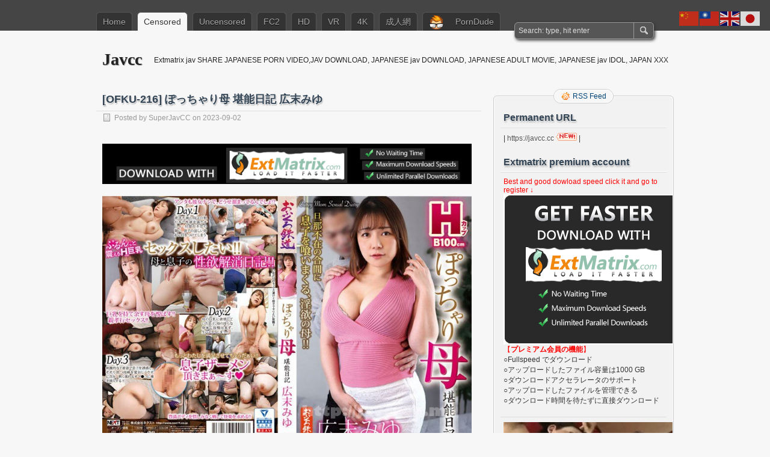

--- FILE ---
content_type: text/html; charset=UTF-8
request_url: https://javcc.com/ofku-216-%E3%81%BD%E3%81%A3%E3%81%A1%E3%82%83%E3%82%8A%E6%AF%8D-%E5%A0%AA%E8%83%BD%E6%97%A5%E8%A8%98-%E5%BA%83%E6%9C%AB%E3%81%BF%E3%82%86/
body_size: 46612
content:
<!DOCTYPE html PUBLIC "-//W3C//DTD XHTML 1.0 Transitional//EN" "http://www.w3.org/TR/xhtml1/DTD/xhtml1-transitional.dtd">
<html xmlns="http://www.w3.org/1999/xhtml" lang="en-GB" xmlns:fb="https://www.facebook.com/2008/fbml" xmlns:addthis="https://www.addthis.com/help/api-spec" >
<head profile="http://gmpg.org/xfn/11">
	<meta http-equiv="Content-Type" content="text/html; charset=UTF-8" />
	<title>[OFKU-216] ぽっちゃり母 堪能日記 広末みゆ - Javcc</title>
	<link rel="stylesheet" type="text/css" media="all" href="https://javcc.com/wp-content/themes/zbench/style.css" />
	<link rel="pingback" href="https://javcc.com/xmlrpc.php" />
	<meta name='robots' content='index, follow, max-image-preview:large, max-snippet:-1, max-video-preview:-1' />

	<!-- This site is optimized with the Yoast SEO plugin v22.6 - https://yoast.com/wordpress/plugins/seo/ -->
	<link rel="canonical" href="https://javcc.com/ofku-216-ぽっちゃり母-堪能日記-広末みゆ/" />
	<meta property="og:locale" content="en_GB" />
	<meta property="og:type" content="article" />
	<meta property="og:title" content="[OFKU-216] ぽっちゃり母 堪能日記 広末みゆ - Javcc" />
	<meta property="og:description" content="対応デバイス： パソコン、iPhone/iPad、Android、Chromecast、Amazon Fire TV端末、Apple TV、テレビ、PS5&#x2122;/PS4®Pro/PS4® 配信開始日： 2023/08/25 商品発売日： 2023/08/25 収録時間： 129分 出演者： 広末みゆ 監督： &#8212;- シリーズ： &#8212;- メーカー： ネクスト レーベル： おふくろ鉄道 ジャンル： ハイビジョン 単体作品 中出し 巨乳 ぽっちゃり お母さん 近親相姦 品番： h_1664ofku00216 ダイナミックに揺れ動く爆乳が身近に存在していて、我慢出来る男がいるだろうか！？いや居ない！！欲求不満を溜め込んだようなHカップがぷるんっと震える、そんな母親がセックスしたくて堪らない！？これは巨乳を持て余す母親を悦ばす為の親孝行セックスなのだ！！ヤッてヤッてヤリまくり！！息子ち●ぽを喰いまくる淫欲の母の性よく解消日記！！ https://tma.cx/ao4gvy4r/OFKU-216-1080p.mp4https://www.extmatrix.com/files/EQZNEYRF/OFKU-216-1080p.mp4.html YOU MAY ALSO LIKE: [VNDS-7078] 人妻ラブホ密会 羽田璃子 &hellip;Read more &raquo;" />
	<meta property="og:url" content="https://javcc.com/ofku-216-ぽっちゃり母-堪能日記-広末みゆ/" />
	<meta property="og:site_name" content="Javcc" />
	<meta property="article:published_time" content="2023-09-02T02:48:41+00:00" />
	<meta property="og:image" content="https://cf.javfree.me/HLIC/OFKU-216.jpg" />
	<meta name="author" content="SuperJavCC" />
	<meta name="twitter:card" content="summary_large_image" />
	<meta name="twitter:creator" content="@javcccc" />
	<meta name="twitter:site" content="@javcccc" />
	<meta name="twitter:label1" content="Written by" />
	<meta name="twitter:data1" content="SuperJavCC" />
	<script type="application/ld+json" class="yoast-schema-graph">{"@context":"https://schema.org","@graph":[{"@type":"Article","@id":"https://javcc.com/ofku-216-%e3%81%bd%e3%81%a3%e3%81%a1%e3%82%83%e3%82%8a%e6%af%8d-%e5%a0%aa%e8%83%bd%e6%97%a5%e8%a8%98-%e5%ba%83%e6%9c%ab%e3%81%bf%e3%82%86/#article","isPartOf":{"@id":"https://javcc.com/ofku-216-%e3%81%bd%e3%81%a3%e3%81%a1%e3%82%83%e3%82%8a%e6%af%8d-%e5%a0%aa%e8%83%bd%e6%97%a5%e8%a8%98-%e5%ba%83%e6%9c%ab%e3%81%bf%e3%82%86/"},"author":{"name":"SuperJavCC","@id":"https://javcc.com/#/schema/person/fc2cb1dc679b396bd7afa91c2b5558ca"},"headline":"[OFKU-216] ぽっちゃり母 堪能日記 広末みゆ","datePublished":"2023-09-02T02:48:41+00:00","dateModified":"2023-09-02T02:48:41+00:00","mainEntityOfPage":{"@id":"https://javcc.com/ofku-216-%e3%81%bd%e3%81%a3%e3%81%a1%e3%82%83%e3%82%8a%e6%af%8d-%e5%a0%aa%e8%83%bd%e6%97%a5%e8%a8%98-%e5%ba%83%e6%9c%ab%e3%81%bf%e3%82%86/"},"wordCount":41,"publisher":{"@id":"https://javcc.com/#/schema/person/3d433964d4cef15e6f237032d1a0aaea"},"image":{"@id":"https://javcc.com/ofku-216-%e3%81%bd%e3%81%a3%e3%81%a1%e3%82%83%e3%82%8a%e6%af%8d-%e5%a0%aa%e8%83%bd%e6%97%a5%e8%a8%98-%e5%ba%83%e6%9c%ab%e3%81%bf%e3%82%86/#primaryimage"},"thumbnailUrl":"https://cf.javfree.me/HLIC/OFKU-216.jpg","articleSection":["Censored"],"inLanguage":"en-GB"},{"@type":"WebPage","@id":"https://javcc.com/ofku-216-%e3%81%bd%e3%81%a3%e3%81%a1%e3%82%83%e3%82%8a%e6%af%8d-%e5%a0%aa%e8%83%bd%e6%97%a5%e8%a8%98-%e5%ba%83%e6%9c%ab%e3%81%bf%e3%82%86/","url":"https://javcc.com/ofku-216-%e3%81%bd%e3%81%a3%e3%81%a1%e3%82%83%e3%82%8a%e6%af%8d-%e5%a0%aa%e8%83%bd%e6%97%a5%e8%a8%98-%e5%ba%83%e6%9c%ab%e3%81%bf%e3%82%86/","name":"[OFKU-216] ぽっちゃり母 堪能日記 広末みゆ - Javcc","isPartOf":{"@id":"https://javcc.com/#website"},"primaryImageOfPage":{"@id":"https://javcc.com/ofku-216-%e3%81%bd%e3%81%a3%e3%81%a1%e3%82%83%e3%82%8a%e6%af%8d-%e5%a0%aa%e8%83%bd%e6%97%a5%e8%a8%98-%e5%ba%83%e6%9c%ab%e3%81%bf%e3%82%86/#primaryimage"},"image":{"@id":"https://javcc.com/ofku-216-%e3%81%bd%e3%81%a3%e3%81%a1%e3%82%83%e3%82%8a%e6%af%8d-%e5%a0%aa%e8%83%bd%e6%97%a5%e8%a8%98-%e5%ba%83%e6%9c%ab%e3%81%bf%e3%82%86/#primaryimage"},"thumbnailUrl":"https://cf.javfree.me/HLIC/OFKU-216.jpg","datePublished":"2023-09-02T02:48:41+00:00","dateModified":"2023-09-02T02:48:41+00:00","breadcrumb":{"@id":"https://javcc.com/ofku-216-%e3%81%bd%e3%81%a3%e3%81%a1%e3%82%83%e3%82%8a%e6%af%8d-%e5%a0%aa%e8%83%bd%e6%97%a5%e8%a8%98-%e5%ba%83%e6%9c%ab%e3%81%bf%e3%82%86/#breadcrumb"},"inLanguage":"en-GB","potentialAction":[{"@type":"ReadAction","target":["https://javcc.com/ofku-216-%e3%81%bd%e3%81%a3%e3%81%a1%e3%82%83%e3%82%8a%e6%af%8d-%e5%a0%aa%e8%83%bd%e6%97%a5%e8%a8%98-%e5%ba%83%e6%9c%ab%e3%81%bf%e3%82%86/"]}]},{"@type":"ImageObject","inLanguage":"en-GB","@id":"https://javcc.com/ofku-216-%e3%81%bd%e3%81%a3%e3%81%a1%e3%82%83%e3%82%8a%e6%af%8d-%e5%a0%aa%e8%83%bd%e6%97%a5%e8%a8%98-%e5%ba%83%e6%9c%ab%e3%81%bf%e3%82%86/#primaryimage","url":"https://cf.javfree.me/HLIC/OFKU-216.jpg","contentUrl":"https://cf.javfree.me/HLIC/OFKU-216.jpg"},{"@type":"BreadcrumbList","@id":"https://javcc.com/ofku-216-%e3%81%bd%e3%81%a3%e3%81%a1%e3%82%83%e3%82%8a%e6%af%8d-%e5%a0%aa%e8%83%bd%e6%97%a5%e8%a8%98-%e5%ba%83%e6%9c%ab%e3%81%bf%e3%82%86/#breadcrumb","itemListElement":[{"@type":"ListItem","position":1,"name":"Home","item":"https://javcc.com/"},{"@type":"ListItem","position":2,"name":"[OFKU-216] ぽっちゃり母 堪能日記 広末みゆ"}]},{"@type":"WebSite","@id":"https://javcc.com/#website","url":"https://javcc.com/","name":"Javcc","description":"Extmatrix jav SHARE JAPANESE PORN VIDEO,JAV DOWNLOAD, JAPANESE jav DOWNLOAD, JAPANESE ADULT MOVIE, JAPANESE jav IDOL, JAPAN XXX","publisher":{"@id":"https://javcc.com/#/schema/person/3d433964d4cef15e6f237032d1a0aaea"},"potentialAction":[{"@type":"SearchAction","target":{"@type":"EntryPoint","urlTemplate":"https://javcc.com/?s={search_term_string}"},"query-input":"required name=search_term_string"}],"inLanguage":"en-GB"},{"@type":["Person","Organization"],"@id":"https://javcc.com/#/schema/person/3d433964d4cef15e6f237032d1a0aaea","name":"管理員","image":{"@type":"ImageObject","inLanguage":"en-GB","@id":"https://javcc.com/#/schema/person/image/","url":"https://secure.gravatar.com/avatar/dc0572fb070b83d69d9fec38d913ee20?s=96&d=mm&r=g","contentUrl":"https://secure.gravatar.com/avatar/dc0572fb070b83d69d9fec38d913ee20?s=96&d=mm&r=g","caption":"管理員"},"logo":{"@id":"https://javcc.com/#/schema/person/image/"}},{"@type":"Person","@id":"https://javcc.com/#/schema/person/fc2cb1dc679b396bd7afa91c2b5558ca","name":"SuperJavCC","image":{"@type":"ImageObject","inLanguage":"en-GB","@id":"https://javcc.com/#/schema/person/image/","url":"https://secure.gravatar.com/avatar/25fd0836228b89954f4c1ef36a910951?s=96&d=mm&r=g","contentUrl":"https://secure.gravatar.com/avatar/25fd0836228b89954f4c1ef36a910951?s=96&d=mm&r=g","caption":"SuperJavCC"}}]}</script>
	<!-- / Yoast SEO plugin. -->


<link rel='dns-prefetch' href='//s7.addthis.com' />
<link rel="alternate" type="application/rss+xml" title="Javcc &raquo; Feed" href="https://javcc.com/feed/" />
<link rel="alternate" type="application/rss+xml" title="Javcc &raquo; Comments Feed" href="https://javcc.com/comments/feed/" />
<link rel="alternate" type="application/rss+xml" title="Javcc &raquo; [OFKU-216] ぽっちゃり母 堪能日記 広末みゆ Comments Feed" href="https://javcc.com/ofku-216-%e3%81%bd%e3%81%a3%e3%81%a1%e3%82%83%e3%82%8a%e6%af%8d-%e5%a0%aa%e8%83%bd%e6%97%a5%e8%a8%98-%e5%ba%83%e6%9c%ab%e3%81%bf%e3%82%86/feed/" />
<script type="text/javascript">
window._wpemojiSettings = {"baseUrl":"https:\/\/s.w.org\/images\/core\/emoji\/14.0.0\/72x72\/","ext":".png","svgUrl":"https:\/\/s.w.org\/images\/core\/emoji\/14.0.0\/svg\/","svgExt":".svg","source":{"concatemoji":"https:\/\/javcc.com\/wp-includes\/js\/wp-emoji-release.min.js?ver=6.3.4"}};
/*! This file is auto-generated */
!function(i,n){var o,s,e;function c(e){try{var t={supportTests:e,timestamp:(new Date).valueOf()};sessionStorage.setItem(o,JSON.stringify(t))}catch(e){}}function p(e,t,n){e.clearRect(0,0,e.canvas.width,e.canvas.height),e.fillText(t,0,0);var t=new Uint32Array(e.getImageData(0,0,e.canvas.width,e.canvas.height).data),r=(e.clearRect(0,0,e.canvas.width,e.canvas.height),e.fillText(n,0,0),new Uint32Array(e.getImageData(0,0,e.canvas.width,e.canvas.height).data));return t.every(function(e,t){return e===r[t]})}function u(e,t,n){switch(t){case"flag":return n(e,"\ud83c\udff3\ufe0f\u200d\u26a7\ufe0f","\ud83c\udff3\ufe0f\u200b\u26a7\ufe0f")?!1:!n(e,"\ud83c\uddfa\ud83c\uddf3","\ud83c\uddfa\u200b\ud83c\uddf3")&&!n(e,"\ud83c\udff4\udb40\udc67\udb40\udc62\udb40\udc65\udb40\udc6e\udb40\udc67\udb40\udc7f","\ud83c\udff4\u200b\udb40\udc67\u200b\udb40\udc62\u200b\udb40\udc65\u200b\udb40\udc6e\u200b\udb40\udc67\u200b\udb40\udc7f");case"emoji":return!n(e,"\ud83e\udef1\ud83c\udffb\u200d\ud83e\udef2\ud83c\udfff","\ud83e\udef1\ud83c\udffb\u200b\ud83e\udef2\ud83c\udfff")}return!1}function f(e,t,n){var r="undefined"!=typeof WorkerGlobalScope&&self instanceof WorkerGlobalScope?new OffscreenCanvas(300,150):i.createElement("canvas"),a=r.getContext("2d",{willReadFrequently:!0}),o=(a.textBaseline="top",a.font="600 32px Arial",{});return e.forEach(function(e){o[e]=t(a,e,n)}),o}function t(e){var t=i.createElement("script");t.src=e,t.defer=!0,i.head.appendChild(t)}"undefined"!=typeof Promise&&(o="wpEmojiSettingsSupports",s=["flag","emoji"],n.supports={everything:!0,everythingExceptFlag:!0},e=new Promise(function(e){i.addEventListener("DOMContentLoaded",e,{once:!0})}),new Promise(function(t){var n=function(){try{var e=JSON.parse(sessionStorage.getItem(o));if("object"==typeof e&&"number"==typeof e.timestamp&&(new Date).valueOf()<e.timestamp+604800&&"object"==typeof e.supportTests)return e.supportTests}catch(e){}return null}();if(!n){if("undefined"!=typeof Worker&&"undefined"!=typeof OffscreenCanvas&&"undefined"!=typeof URL&&URL.createObjectURL&&"undefined"!=typeof Blob)try{var e="postMessage("+f.toString()+"("+[JSON.stringify(s),u.toString(),p.toString()].join(",")+"));",r=new Blob([e],{type:"text/javascript"}),a=new Worker(URL.createObjectURL(r),{name:"wpTestEmojiSupports"});return void(a.onmessage=function(e){c(n=e.data),a.terminate(),t(n)})}catch(e){}c(n=f(s,u,p))}t(n)}).then(function(e){for(var t in e)n.supports[t]=e[t],n.supports.everything=n.supports.everything&&n.supports[t],"flag"!==t&&(n.supports.everythingExceptFlag=n.supports.everythingExceptFlag&&n.supports[t]);n.supports.everythingExceptFlag=n.supports.everythingExceptFlag&&!n.supports.flag,n.DOMReady=!1,n.readyCallback=function(){n.DOMReady=!0}}).then(function(){return e}).then(function(){var e;n.supports.everything||(n.readyCallback(),(e=n.source||{}).concatemoji?t(e.concatemoji):e.wpemoji&&e.twemoji&&(t(e.twemoji),t(e.wpemoji)))}))}((window,document),window._wpemojiSettings);
</script>
<style type="text/css">
img.wp-smiley,
img.emoji {
	display: inline !important;
	border: none !important;
	box-shadow: none !important;
	height: 1em !important;
	width: 1em !important;
	margin: 0 0.07em !important;
	vertical-align: -0.1em !important;
	background: none !important;
	padding: 0 !important;
}
</style>
	<link rel='stylesheet' id='wp-block-library-css' href='https://javcc.com/wp-includes/css/dist/block-library/style.min.css?ver=6.3.4' type='text/css' media='all' />
<style id='classic-theme-styles-inline-css' type='text/css'>
/*! This file is auto-generated */
.wp-block-button__link{color:#fff;background-color:#32373c;border-radius:9999px;box-shadow:none;text-decoration:none;padding:calc(.667em + 2px) calc(1.333em + 2px);font-size:1.125em}.wp-block-file__button{background:#32373c;color:#fff;text-decoration:none}
</style>
<style id='global-styles-inline-css' type='text/css'>
body{--wp--preset--color--black: #000000;--wp--preset--color--cyan-bluish-gray: #abb8c3;--wp--preset--color--white: #ffffff;--wp--preset--color--pale-pink: #f78da7;--wp--preset--color--vivid-red: #cf2e2e;--wp--preset--color--luminous-vivid-orange: #ff6900;--wp--preset--color--luminous-vivid-amber: #fcb900;--wp--preset--color--light-green-cyan: #7bdcb5;--wp--preset--color--vivid-green-cyan: #00d084;--wp--preset--color--pale-cyan-blue: #8ed1fc;--wp--preset--color--vivid-cyan-blue: #0693e3;--wp--preset--color--vivid-purple: #9b51e0;--wp--preset--gradient--vivid-cyan-blue-to-vivid-purple: linear-gradient(135deg,rgba(6,147,227,1) 0%,rgb(155,81,224) 100%);--wp--preset--gradient--light-green-cyan-to-vivid-green-cyan: linear-gradient(135deg,rgb(122,220,180) 0%,rgb(0,208,130) 100%);--wp--preset--gradient--luminous-vivid-amber-to-luminous-vivid-orange: linear-gradient(135deg,rgba(252,185,0,1) 0%,rgba(255,105,0,1) 100%);--wp--preset--gradient--luminous-vivid-orange-to-vivid-red: linear-gradient(135deg,rgba(255,105,0,1) 0%,rgb(207,46,46) 100%);--wp--preset--gradient--very-light-gray-to-cyan-bluish-gray: linear-gradient(135deg,rgb(238,238,238) 0%,rgb(169,184,195) 100%);--wp--preset--gradient--cool-to-warm-spectrum: linear-gradient(135deg,rgb(74,234,220) 0%,rgb(151,120,209) 20%,rgb(207,42,186) 40%,rgb(238,44,130) 60%,rgb(251,105,98) 80%,rgb(254,248,76) 100%);--wp--preset--gradient--blush-light-purple: linear-gradient(135deg,rgb(255,206,236) 0%,rgb(152,150,240) 100%);--wp--preset--gradient--blush-bordeaux: linear-gradient(135deg,rgb(254,205,165) 0%,rgb(254,45,45) 50%,rgb(107,0,62) 100%);--wp--preset--gradient--luminous-dusk: linear-gradient(135deg,rgb(255,203,112) 0%,rgb(199,81,192) 50%,rgb(65,88,208) 100%);--wp--preset--gradient--pale-ocean: linear-gradient(135deg,rgb(255,245,203) 0%,rgb(182,227,212) 50%,rgb(51,167,181) 100%);--wp--preset--gradient--electric-grass: linear-gradient(135deg,rgb(202,248,128) 0%,rgb(113,206,126) 100%);--wp--preset--gradient--midnight: linear-gradient(135deg,rgb(2,3,129) 0%,rgb(40,116,252) 100%);--wp--preset--font-size--small: 13px;--wp--preset--font-size--medium: 20px;--wp--preset--font-size--large: 36px;--wp--preset--font-size--x-large: 42px;--wp--preset--spacing--20: 0.44rem;--wp--preset--spacing--30: 0.67rem;--wp--preset--spacing--40: 1rem;--wp--preset--spacing--50: 1.5rem;--wp--preset--spacing--60: 2.25rem;--wp--preset--spacing--70: 3.38rem;--wp--preset--spacing--80: 5.06rem;--wp--preset--shadow--natural: 6px 6px 9px rgba(0, 0, 0, 0.2);--wp--preset--shadow--deep: 12px 12px 50px rgba(0, 0, 0, 0.4);--wp--preset--shadow--sharp: 6px 6px 0px rgba(0, 0, 0, 0.2);--wp--preset--shadow--outlined: 6px 6px 0px -3px rgba(255, 255, 255, 1), 6px 6px rgba(0, 0, 0, 1);--wp--preset--shadow--crisp: 6px 6px 0px rgba(0, 0, 0, 1);}:where(.is-layout-flex){gap: 0.5em;}:where(.is-layout-grid){gap: 0.5em;}body .is-layout-flow > .alignleft{float: left;margin-inline-start: 0;margin-inline-end: 2em;}body .is-layout-flow > .alignright{float: right;margin-inline-start: 2em;margin-inline-end: 0;}body .is-layout-flow > .aligncenter{margin-left: auto !important;margin-right: auto !important;}body .is-layout-constrained > .alignleft{float: left;margin-inline-start: 0;margin-inline-end: 2em;}body .is-layout-constrained > .alignright{float: right;margin-inline-start: 2em;margin-inline-end: 0;}body .is-layout-constrained > .aligncenter{margin-left: auto !important;margin-right: auto !important;}body .is-layout-constrained > :where(:not(.alignleft):not(.alignright):not(.alignfull)){max-width: var(--wp--style--global--content-size);margin-left: auto !important;margin-right: auto !important;}body .is-layout-constrained > .alignwide{max-width: var(--wp--style--global--wide-size);}body .is-layout-flex{display: flex;}body .is-layout-flex{flex-wrap: wrap;align-items: center;}body .is-layout-flex > *{margin: 0;}body .is-layout-grid{display: grid;}body .is-layout-grid > *{margin: 0;}:where(.wp-block-columns.is-layout-flex){gap: 2em;}:where(.wp-block-columns.is-layout-grid){gap: 2em;}:where(.wp-block-post-template.is-layout-flex){gap: 1.25em;}:where(.wp-block-post-template.is-layout-grid){gap: 1.25em;}.has-black-color{color: var(--wp--preset--color--black) !important;}.has-cyan-bluish-gray-color{color: var(--wp--preset--color--cyan-bluish-gray) !important;}.has-white-color{color: var(--wp--preset--color--white) !important;}.has-pale-pink-color{color: var(--wp--preset--color--pale-pink) !important;}.has-vivid-red-color{color: var(--wp--preset--color--vivid-red) !important;}.has-luminous-vivid-orange-color{color: var(--wp--preset--color--luminous-vivid-orange) !important;}.has-luminous-vivid-amber-color{color: var(--wp--preset--color--luminous-vivid-amber) !important;}.has-light-green-cyan-color{color: var(--wp--preset--color--light-green-cyan) !important;}.has-vivid-green-cyan-color{color: var(--wp--preset--color--vivid-green-cyan) !important;}.has-pale-cyan-blue-color{color: var(--wp--preset--color--pale-cyan-blue) !important;}.has-vivid-cyan-blue-color{color: var(--wp--preset--color--vivid-cyan-blue) !important;}.has-vivid-purple-color{color: var(--wp--preset--color--vivid-purple) !important;}.has-black-background-color{background-color: var(--wp--preset--color--black) !important;}.has-cyan-bluish-gray-background-color{background-color: var(--wp--preset--color--cyan-bluish-gray) !important;}.has-white-background-color{background-color: var(--wp--preset--color--white) !important;}.has-pale-pink-background-color{background-color: var(--wp--preset--color--pale-pink) !important;}.has-vivid-red-background-color{background-color: var(--wp--preset--color--vivid-red) !important;}.has-luminous-vivid-orange-background-color{background-color: var(--wp--preset--color--luminous-vivid-orange) !important;}.has-luminous-vivid-amber-background-color{background-color: var(--wp--preset--color--luminous-vivid-amber) !important;}.has-light-green-cyan-background-color{background-color: var(--wp--preset--color--light-green-cyan) !important;}.has-vivid-green-cyan-background-color{background-color: var(--wp--preset--color--vivid-green-cyan) !important;}.has-pale-cyan-blue-background-color{background-color: var(--wp--preset--color--pale-cyan-blue) !important;}.has-vivid-cyan-blue-background-color{background-color: var(--wp--preset--color--vivid-cyan-blue) !important;}.has-vivid-purple-background-color{background-color: var(--wp--preset--color--vivid-purple) !important;}.has-black-border-color{border-color: var(--wp--preset--color--black) !important;}.has-cyan-bluish-gray-border-color{border-color: var(--wp--preset--color--cyan-bluish-gray) !important;}.has-white-border-color{border-color: var(--wp--preset--color--white) !important;}.has-pale-pink-border-color{border-color: var(--wp--preset--color--pale-pink) !important;}.has-vivid-red-border-color{border-color: var(--wp--preset--color--vivid-red) !important;}.has-luminous-vivid-orange-border-color{border-color: var(--wp--preset--color--luminous-vivid-orange) !important;}.has-luminous-vivid-amber-border-color{border-color: var(--wp--preset--color--luminous-vivid-amber) !important;}.has-light-green-cyan-border-color{border-color: var(--wp--preset--color--light-green-cyan) !important;}.has-vivid-green-cyan-border-color{border-color: var(--wp--preset--color--vivid-green-cyan) !important;}.has-pale-cyan-blue-border-color{border-color: var(--wp--preset--color--pale-cyan-blue) !important;}.has-vivid-cyan-blue-border-color{border-color: var(--wp--preset--color--vivid-cyan-blue) !important;}.has-vivid-purple-border-color{border-color: var(--wp--preset--color--vivid-purple) !important;}.has-vivid-cyan-blue-to-vivid-purple-gradient-background{background: var(--wp--preset--gradient--vivid-cyan-blue-to-vivid-purple) !important;}.has-light-green-cyan-to-vivid-green-cyan-gradient-background{background: var(--wp--preset--gradient--light-green-cyan-to-vivid-green-cyan) !important;}.has-luminous-vivid-amber-to-luminous-vivid-orange-gradient-background{background: var(--wp--preset--gradient--luminous-vivid-amber-to-luminous-vivid-orange) !important;}.has-luminous-vivid-orange-to-vivid-red-gradient-background{background: var(--wp--preset--gradient--luminous-vivid-orange-to-vivid-red) !important;}.has-very-light-gray-to-cyan-bluish-gray-gradient-background{background: var(--wp--preset--gradient--very-light-gray-to-cyan-bluish-gray) !important;}.has-cool-to-warm-spectrum-gradient-background{background: var(--wp--preset--gradient--cool-to-warm-spectrum) !important;}.has-blush-light-purple-gradient-background{background: var(--wp--preset--gradient--blush-light-purple) !important;}.has-blush-bordeaux-gradient-background{background: var(--wp--preset--gradient--blush-bordeaux) !important;}.has-luminous-dusk-gradient-background{background: var(--wp--preset--gradient--luminous-dusk) !important;}.has-pale-ocean-gradient-background{background: var(--wp--preset--gradient--pale-ocean) !important;}.has-electric-grass-gradient-background{background: var(--wp--preset--gradient--electric-grass) !important;}.has-midnight-gradient-background{background: var(--wp--preset--gradient--midnight) !important;}.has-small-font-size{font-size: var(--wp--preset--font-size--small) !important;}.has-medium-font-size{font-size: var(--wp--preset--font-size--medium) !important;}.has-large-font-size{font-size: var(--wp--preset--font-size--large) !important;}.has-x-large-font-size{font-size: var(--wp--preset--font-size--x-large) !important;}
.wp-block-navigation a:where(:not(.wp-element-button)){color: inherit;}
:where(.wp-block-post-template.is-layout-flex){gap: 1.25em;}:where(.wp-block-post-template.is-layout-grid){gap: 1.25em;}
:where(.wp-block-columns.is-layout-flex){gap: 2em;}:where(.wp-block-columns.is-layout-grid){gap: 2em;}
.wp-block-pullquote{font-size: 1.5em;line-height: 1.6;}
</style>
<link rel='stylesheet' id='menu-image-css' href='https://javcc.com/wp-content/plugins/menu-image/includes/css/menu-image.css?ver=3.13' type='text/css' media='all' />
<link rel='stylesheet' id='dashicons-css' href='https://javcc.com/wp-includes/css/dashicons.min.css?ver=6.3.4' type='text/css' media='all' />
<link rel='stylesheet' id='wp-pagenavi-css' href='https://javcc.com/wp-content/themes/zbench/pagenavi-css.css?ver=2.70' type='text/css' media='all' />
<link rel='stylesheet' id='addthis_all_pages-css' href='https://javcc.com/wp-content/plugins/addthis/frontend/build/addthis_wordpress_public.min.css?ver=6.3.4' type='text/css' media='all' />
<link rel='stylesheet' id='yarppRelatedCss-css' href='https://javcc.com/wp-content/plugins/yet-another-related-posts-plugin/style/related.css?ver=5.30.11' type='text/css' media='all' />
<script type='text/javascript' src='https://javcc.com/wp-includes/js/jquery/jquery.min.js?ver=3.7.0' id='jquery-core-js'></script>
<script type='text/javascript' src='https://javcc.com/wp-includes/js/jquery/jquery-migrate.min.js?ver=3.4.1' id='jquery-migrate-js'></script>
<script type='text/javascript' src='https://javcc.com/wp-content/plugins/sco_ads_insert/js/debug-bar.js?ver=20121026' id='puc-debug-bar-js-js'></script>
<script type='text/javascript' src='https://javcc.com/wp-admin/admin-ajax.php?action=addthis_global_options_settings&#038;ver=6.3.4' id='addthis_global_options-js'></script>
<script type='text/javascript' src='https://s7.addthis.com/js/300/addthis_widget.js?ver=6.3.4#pubid=ra-5c347e002d6a331d' id='addthis_widget-js'></script>
<link rel="https://api.w.org/" href="https://javcc.com/wp-json/" /><link rel="alternate" type="application/json" href="https://javcc.com/wp-json/wp/v2/posts/388809" /><link rel="EditURI" type="application/rsd+xml" title="RSD" href="https://javcc.com/xmlrpc.php?rsd" />
<meta name="generator" content="WordPress 6.3.4" />
<link rel='shortlink' href='https://javcc.com/?p=388809' />
<link rel="alternate" type="application/json+oembed" href="https://javcc.com/wp-json/oembed/1.0/embed?url=https%3A%2F%2Fjavcc.com%2Fofku-216-%25e3%2581%25bd%25e3%2581%25a3%25e3%2581%25a1%25e3%2582%2583%25e3%2582%258a%25e6%25af%258d-%25e5%25a0%25aa%25e8%2583%25bd%25e6%2597%25a5%25e8%25a8%2598-%25e5%25ba%2583%25e6%259c%25ab%25e3%2581%25bf%25e3%2582%2586%2F" />
<link rel="alternate" type="text/xml+oembed" href="https://javcc.com/wp-json/oembed/1.0/embed?url=https%3A%2F%2Fjavcc.com%2Fofku-216-%25e3%2581%25bd%25e3%2581%25a3%25e3%2581%25a1%25e3%2582%2583%25e3%2582%258a%25e6%25af%258d-%25e5%25a0%25aa%25e8%2583%25bd%25e6%2597%25a5%25e8%25a8%2598-%25e5%25ba%2583%25e6%259c%25ab%25e3%2581%25bf%25e3%2582%2586%2F&#038;format=xml" />
<link rel="icon" href="https://javcc.com/wp-content/uploads/2020/08/cropped-icons8-bottom-40-32x32.png" sizes="32x32" />
<link rel="icon" href="https://javcc.com/wp-content/uploads/2020/08/cropped-icons8-bottom-40-192x192.png" sizes="192x192" />
<link rel="apple-touch-icon" href="https://javcc.com/wp-content/uploads/2020/08/cropped-icons8-bottom-40-180x180.png" />
<meta name="msapplication-TileImage" content="https://javcc.com/wp-content/uploads/2020/08/cropped-icons8-bottom-40-270x270.png" />
	<meta name="viewport" content="width=device-width"/><!-- for mobile -->
</head>
<body class="post-template-default single single-post postid-388809 single-format-standard">

<div id="nav">
	<div class="nav-inside">
		<div id="menus">
			<ul id="menus-dt" class="menus-dt">
				<li id="menu-item-228242" class="menu-item menu-item-type-custom menu-item-object-custom menu-item-home menu-item-228242"><a href="https://javcc.com">Home</a></li>
<li id="menu-item-228238" class="menu-item menu-item-type-taxonomy menu-item-object-category current-post-ancestor current-menu-parent current-post-parent menu-item-228238"><a href="https://javcc.com/category/censored/">Censored</a></li>
<li id="menu-item-228240" class="menu-item menu-item-type-taxonomy menu-item-object-category menu-item-has-children menu-item-228240"><a href="https://javcc.com/category/uncensored/">Uncensored</a>
<ul class="sub-menu">
	<li id="menu-item-228243" class="menu-item menu-item-type-taxonomy menu-item-object-category menu-item-228243"><a href="https://javcc.com/category/1pondo/">1pondo</a></li>
	<li id="menu-item-228244" class="menu-item menu-item-type-taxonomy menu-item-object-category menu-item-228244"><a href="https://javcc.com/category/1000giri/">1000Giri</a></li>
	<li id="menu-item-228245" class="menu-item menu-item-type-taxonomy menu-item-object-category menu-item-228245"><a href="https://javcc.com/category/caribbeancom/">Caribbeancom</a></li>
	<li id="menu-item-228246" class="menu-item menu-item-type-taxonomy menu-item-object-category menu-item-228246"><a href="https://javcc.com/category/heyzo/">Heyzo</a></li>
	<li id="menu-item-228247" class="menu-item menu-item-type-taxonomy menu-item-object-category menu-item-228247"><a href="https://javcc.com/category/kin8tengoku/">Kin8tengoku</a></li>
	<li id="menu-item-228248" class="menu-item menu-item-type-taxonomy menu-item-object-category menu-item-228248"><a href="https://javcc.com/category/pacopacomama/">Pacopacomama</a></li>
	<li id="menu-item-228249" class="menu-item menu-item-type-taxonomy menu-item-object-category menu-item-228249"><a href="https://javcc.com/category/tokyo-hot/">Tokyo Hot</a></li>
	<li id="menu-item-228250" class="menu-item menu-item-type-taxonomy menu-item-object-category menu-item-228250"><a href="https://javcc.com/category/xxx-av/">xxx-av</a></li>
</ul>
</li>
<li id="menu-item-314209" class="menu-item menu-item-type-taxonomy menu-item-object-category menu-item-314209"><a href="https://javcc.com/category/fc2/">FC2</a></li>
<li id="menu-item-228239" class="menu-item menu-item-type-taxonomy menu-item-object-category menu-item-228239"><a href="https://javcc.com/category/hd/">HD</a></li>
<li id="menu-item-251334" class="menu-item menu-item-type-taxonomy menu-item-object-category menu-item-251334"><a href="https://javcc.com/category/vr/">VR</a></li>
<li id="menu-item-274231" class="menu-item menu-item-type-taxonomy menu-item-object-category menu-item-274231"><a href="https://javcc.com/category/4k/">4K</a></li>
<li id="menu-item-248570" class="menu-item menu-item-type-custom menu-item-object-custom menu-item-248570"><a target="_blank" rel="noopener" href="https://www.whichav.video">成人網</a></li>
<li id="menu-item-248849" class="menu-item menu-item-type-custom menu-item-object-custom menu-item-248849"><a target="_blank" rel="noopener" href="https://theporndude.com/ja" class="menu-image-title-after menu-image-not-hovered"><img width="24" height="24" src="https://javcc.com/wp-content/uploads/2022/07/theporndude.png" class="menu-image menu-image-title-after" alt="" decoding="async" /><span class="menu-image-title-after menu-image-title">PornDude</span></a></li>
			</ul>
			<ul id="menus-m" class="menus-m">
				<li>Menu</li>
			</ul>
		</div>
		<div id="search">
			<form id="searchform" method="get" action="https://javcc.com/">
<input type="text" value="Search: type, hit enter" onfocus="if (this.value == 'Search: type, hit enter') {this.value = '';}" onblur="if (this.value == '') {this.value = 'Search: type, hit enter';}" size="35" maxlength="50" name="s" id="s" />
<input type="submit" id="searchsubmit" value="SEARCH" />
</form>		</div>
	</div>
</div>
<div id="header">
		<div class="site_title">
		<h1><a href="https://javcc.com/">Javcc</a></h1>
		<h2>Extmatrix jav SHARE JAPANESE PORN VIDEO,JAV DOWNLOAD, JAPANESE jav DOWNLOAD, JAPANESE ADULT MOVIE, JAPANESE jav IDOL, JAPAN XXX</h2>
		<div class="clear"></div>
	</div>
	</div>
<div id="wrapper">
<div id="content">
		<div class="post-single post-388809 post type-post status-publish format-standard hentry category-censored" id="post-388809"><!-- post div -->
		<h2 class="title">[OFKU-216] ぽっちゃり母 堪能日記 広末みゆ</h2>
		<div class="post-info-top">
			<span class="post-info-date">
				Posted by <a href="https://javcc.com/author/superjavcc/" title="View all posts by SuperJavCC" rel="author">SuperJavCC</a>
				on				2023-09-02							</span>
					</div>
		<div class="clear"></div>
		<div class="entry">
			<div class="at-above-post addthis_tool" data-url="https://javcc.com/ofku-216-%e3%81%bd%e3%81%a3%e3%81%a1%e3%82%83%e3%82%8a%e6%af%8d-%e5%a0%aa%e8%83%bd%e6%97%a5%e8%a8%98-%e5%ba%83%e6%9c%ab%e3%81%bf%e3%82%86/"></div><a href="https://www.extmatrix.com/?ref=3571" target="_blank"><img decoding="async" src="https://javcc.com/wp-content/uploads/2020/08/ext720x80.gif"></a><p><img decoding="async" src="https://cf.javfree.me/HLIC/OFKU-216.jpg"></p>
<blockquote><p> <!-- JuicyAds v3.1 -->
<script type="text/javascript" data-cfasync="false" async src="https://poweredby.jads.co/js/jads.js"></script>
<ins id="691139" data-width="728" data-height="102"></ins>
<script type="text/javascript" data-cfasync="false" async>(adsbyjuicy = window.adsbyjuicy || []).push({'adzone':691139});</script>
<!--JuicyAds END-->
<iframe src="//a.realsrv.com/iframe.php?idzone=3377549&size=728x90" width="728" height="90" scrolling="no" marginwidth="0" marginheight="0" frameborder="0"></iframe>
<iframe src="//a.realsrv.com/iframe.php?idzone=1116176&size=300x250" width="300" height="250" scrolling="no" marginwidth="0" marginheight="0" frameborder="0"></iframe><iframe src="https://cowmm.com/ad/ads.php" width="300" height="250" scrolling="no" marginwidth="0" marginheight="0" frameborder="0"></iframe>
<!--more--></p>
<p>対応デバイス： パソコン、iPhone/iPad、Android、Chromecast、Amazon Fire TV端末、Apple TV、テレビ、PS5&#x2122;/PS4®Pro/PS4®<br /> 配信開始日：  2023/08/25<br /> 商品発売日：  2023/08/25<br /> 収録時間： 129分<br /> 出演者：  広末みゆ<br /> 監督： &#8212;-<br /> シリーズ： &#8212;-<br /> メーカー： ネクスト<br /> レーベル： おふくろ鉄道<br /> ジャンル：          ハイビジョン  単体作品  中出し  巨乳  ぽっちゃり  お母さん  近親相姦<br /> 品番： <strong>h_1664ofku00216</strong><br /> ダイナミックに揺れ動く爆乳が身近に存在していて、我慢出来る男がいるだろうか！？いや居ない！！欲求不満を溜め込んだようなHカップがぷるんっと震える、そんな母親がセックスしたくて堪らない！？これは巨乳を持て余す母親を悦ばす為の親孝行セックスなのだ！！ヤッてヤッてヤリまくり！！息子ち●ぽを喰いまくる淫欲の母の性よく解消日記！！</p>
</blockquote>
<p> <a href="https://tma.cx/ao4gvy4r/OFKU-216-1080p.mp4" target="_blank" rel="noopener">https://tma.cx/ao4gvy4r/OFKU-216-1080p.mp4</a><br /><a href="https://www.extmatrix.com/files/EQZNEYRF/OFKU-216-1080p.mp4.html" target="_blank" rel="noopener">https://www.extmatrix.com/files/EQZNEYRF/OFKU-216-1080p.mp4.html</a></p>
<p><img decoding="async" src="https://cf.javfree.me/HLIC/OFKU-216.jpg"><br /> <img decoding="async" src="https://cf.javfree.me/HLIC/OFKU-216-1080p.jpeg"><br /> <img decoding="async" src="https://cf.javfree.me/HLIC/OFKU-216-1.jpg"><br /> <img decoding="async" src="https://cf.javfree.me/HLIC/OFKU-216-2.jpg"><br /> <img decoding="async" src="https://cf.javfree.me/HLIC/OFKU-216-3.jpg"><br /> <img decoding="async" src="https://cf.javfree.me/HLIC/OFKU-216-4.jpg"><br /> <img decoding="async" src="https://cf.javfree.me/HLIC/OFKU-216-5.jpg"><br /> <img decoding="async" src="https://cf.javfree.me/HLIC/OFKU-216-6.jpg"><br /> <img decoding="async" src="https://cf.javfree.me/HLIC/OFKU-216-7.jpg"><br /> <img decoding="async" src="https://cf.javfree.me/HLIC/OFKU-216-8.jpg"><br /> <img decoding="async" src="https://cf.javfree.me/HLIC/OFKU-216-9.jpg"><br /> <img decoding="async" src="https://cf.javfree.me/HLIC/OFKU-216-10.jpg"><br /> <img decoding="async" src="https://cf.javfree.me/HLIC/OFKU-216-11.jpg"><br /> <img decoding="async" src="https://cf.javfree.me/HLIC/OFKU-216-12.jpg"><br /> <img decoding="async" src="https://cf.javfree.me/HLIC/OFKU-216-13.jpg"><br /> <img decoding="async" src="https://cf.javfree.me/HLIC/OFKU-216-14.jpg"><br /> <img decoding="async" src="https://cf.javfree.me/HLIC/OFKU-216-15.jpg"><br /> <img decoding="async" src="https://cf.javfree.me/HLIC/OFKU-216-16.jpg"><br /> <img decoding="async" src="https://cf.javfree.me/HLIC/OFKU-216-17.jpg"><br /> <img decoding="async" src="https://cf.javfree.me/HLIC/OFKU-216-18.jpg"><br /> <img decoding="async" src="https://cf.javfree.me/HLIC/OFKU-216-19.jpg"><br /> <img decoding="async" src="https://cf.javfree.me/HLIC/OFKU-216-20.jpg"></p></p>
<script type="application/javascript" data-idzone="3220433" src="https://a.realsrv.com/nativeads-v2.js" ></script>
<!-- JuicyAds v3.0 -->
<script type="text/javascript" data-cfasync="false" async src="//adserver.juicyads.com/js/jads.js"></script>
<ins id="691139" data-width="728" data-height="102"></ins>
<script type="text/javascript" data-cfasync="false" async>(adsbyjuicy = window.adsbyjuicy || []).push({'adzone':691139});</script>
<!--JuicyAds END-->
<iframe loading="lazy" src="//a.realsrv.com/iframe.php?idzone=3049454&size=900x250" width="900" height="250" scrolling="no" marginwidth="0" marginheight="0" frameborder="0"></iframe>
<br>
<iframe loading="lazy" src="https://www.sexavgo.com/index.php?p=c4r5&inid=javcc" frameborder="0" scrolling="no" marginheight="1" marginwidth="1" width="585" height="150"></iframe><iframe src="//link.twrank.com/framelinks.php?id=8070" width=585 height=140 SCROLLING=NO MARGINWIDTH=0 MARGINHEIGHT=0 FRAMEBORDER=NO></iframe>
<br>
<a href="https://www.extmatrix.com/?ref=3571" target="_blank"><img decoding="async" src="https://javcc.com/wp-content/uploads/2020/08/ext720x80.gif"></a>
<!-- AddThis Advanced Settings above via filter on the_content --><!-- AddThis Advanced Settings below via filter on the_content --><!-- AddThis Advanced Settings generic via filter on the_content --><!-- AddThis Share Buttons above via filter on the_content --><!-- AddThis Share Buttons below via filter on the_content --><div class="at-below-post addthis_tool" data-url="https://javcc.com/ofku-216-%e3%81%bd%e3%81%a3%e3%81%a1%e3%82%83%e3%82%8a%e6%af%8d-%e5%a0%aa%e8%83%bd%e6%97%a5%e8%a8%98-%e5%ba%83%e6%9c%ab%e3%81%bf%e3%82%86/"></div><!-- AddThis Share Buttons generic via filter on the_content --><div class='yarpp yarpp-related yarpp-related-website yarpp-template-list'>
<!-- YARPP List -->
<h3>YOU MAY ALSO LIKE:</h3><ol>
<li><a href="https://javcc.com/vnds-7078-%e4%ba%ba%e5%a6%bb%e3%83%a9%e3%83%96%e3%83%9b%e5%af%86%e4%bc%9a-%e7%be%bd%e7%94%b0%e7%92%83%e5%ad%90/" rel="bookmark" title="[VNDS-7078] 人妻ラブホ密会 羽田璃子">[VNDS-7078] 人妻ラブホ密会 羽田璃子</a></li>
<li><a href="https://javcc.com/hdjuy-181-%e3%83%a4%e3%83%a9%e3%81%97%e3%81%84%e7%be%a9%e7%88%b6%e3%81%ae%e5%ab%81%e3%81%84%e3%81%a2%e3%82%8a-%e3%81%8a%e7%be%a9%e7%88%b6%e3%81%95%e3%82%93%e3%80%81%e3%82%82%e3%81%86%e8%a8%b1/" rel="bookmark" title="[HD][JUY-181] ヤラしい義父の嫁いぢり お義父さん、もう許して下さい… 池内涼子">[HD][JUY-181] ヤラしい義父の嫁いぢり お義父さん、もう許して下さい… 池内涼子</a></li>
<li><a href="https://javcc.com/sis-082-%e5%bc%9f%e3%81%ae%e3%83%81%e2%97%8f%e3%83%9d%e3%82%92%e6%b1%82%e3%82%81%e3%82%8b%e7%99%ba%e6%83%85%e3%81%97%e3%81%9f%e5%b9%b4%e4%b8%8a%e3%81%ae%e3%83%96%e3%83%a9%e3%82%b3%e3%83%b3%e5%a7%89/" rel="bookmark" title="[SIS-082] 弟のチ●ポを求める発情した年上のブラコン姉">[SIS-082] 弟のチ●ポを求める発情した年上のブラコン姉</a></li>
<li><a href="https://javcc.com/hdmxsps-591-%e4%bb%8a%e3%81%99%e3%81%90%e3%83%a4%e3%83%aa%e3%81%9f%e3%81%84%ef%bc%81%e6%9f%90%e5%b1%80%e3%82%a2%e3%83%8a%e3%82%a6%e3%83%b3%e3%82%b5%e3%83%bc%e3%81%ab%e5%86%85%e5%ae%9a%e3%81%97/" rel="bookmark" title="[HD][MXSPS-591] 今すぐヤリたい！某局アナウンサーに内定していた噂の女性 なるみ杏奈 4時間">[HD][MXSPS-591] 今すぐヤリたい！某局アナウンサーに内定していた噂の女性 なるみ杏奈 4時間</a></li>
<li><a href="https://javcc.com/hdmmgh-160-%e3%81%bf%e3%81%bb%ef%bc%8824%ef%bc%89%e5%bf%83%e5%84%aa%e3%81%97%e3%81%84%e4%ba%ba%e5%a6%bb%e3%81%8c%e7%94%b7%e3%83%81%e3%83%b3%e3%81%ae%e6%82%a9%e3%81%bf%e3%82%92%e7%b4%a0%e8%82%a1/" rel="bookmark" title="[HD][MMGH-160] みほ（24）心優しい人妻が男チンの悩みを素股でご奉仕解決！…と思ったら素股でまさかの早漏発射！ 満足出来なかったむっつり妻はザーメンまみれの白濁ふにゃチ○コをもう一回励まし生挿入真正中出し！">[HD][MMGH-160] みほ（24）心優しい人妻が男チンの悩みを素股でご奉仕解決！…と思ったら素股でまさかの早漏発射！ 満足出来なかったむっつり妻はザーメンまみれの白濁ふにゃチ○コをもう一回励まし生挿入真正中出し！</a></li>
<li><a href="https://javcc.com/hdtikb-052-%e3%80%90%e3%83%90%e3%82%ba%e3%82%8a%e5%b8%8c%e6%9c%9b%e3%80%91%e8%91%89%e6%9c%88%e3%83%ac%e3%82%a4%e3%83%a9%e3%81%a1%e3%82%83%e3%82%93%e3%81%a8%e3%82%ad%e3%83%a2%e3%83%a4%e3%83%9e/" rel="bookmark" title="[HD][TIKB-052] 【バズり希望】葉月レイラちゃんとキモヤマンバ（身体改造）達の愉快なナマパコ動画 葉月レイラ">[HD][TIKB-052] 【バズり希望】葉月レイラちゃんとキモヤマンバ（身体改造）達の愉快なナマパコ動画 葉月レイラ</a></li>
<li><a href="https://javcc.com/hdaed-176-%e8%bf%91%e8%a6%aa%e7%9b%b8%e5%a7%a6-%e4%ba%94%e5%8d%81%e8%b7%af%e3%81%ae%e3%81%8a%e6%af%8d%e3%81%95%e3%82%93%e3%81%ab%e8%86%a3%e4%b8%ad%e5%87%ba%e3%81%97-%e5%86%85%e5%b1%b1%e6%99%b4/" rel="bookmark" title="[HD][AED-176] 近親相姦 五十路のお母さんに膣中出し 内山晴美">[HD][AED-176] 近親相姦 五十路のお母さんに膣中出し 内山晴美</a></li>
<li><a href="https://javcc.com/hdetqr-143-%e3%80%90%e5%a6%84%e6%83%b3%e4%b8%bb%e8%a6%b3%e3%80%91%e7%94%9f%e4%b8%ad%e5%87%ba%e3%81%97ok%e3%82%bb%e3%83%bc%e3%83%a9%e3%83%bc%e6%9c%8d%e7%be%8e%e5%b0%91%e5%a5%b3%e3%83%aa%e3%83%95/" rel="bookmark" title="[HD][ETQR-143] 【妄想主観】生中出しOKセーラー服美少女リフレ 宇佐木あいか">[HD][ETQR-143] 【妄想主観】生中出しOKセーラー服美少女リフレ 宇佐木あいか</a></li>
<li><a href="https://javcc.com/hdnhdtb-573-%e7%88%b6%e3%81%8c%e7%85%99%e8%8d%89%e3%82%92%e5%90%b8%e3%81%86%e3%81%9f%e3%81%b3%e3%81%ab%e5%ba%95%e3%81%aa%e3%81%97%e6%80%a7%e6%ac%b2%e3%81%ae%e7%be%a9%e6%af%8d%e3%81%ab%e4%bd%95/" rel="bookmark" title="[HD][NHDTB-573] 父が煙草を吸うたびに底なし性欲の義母に何度も性教育中出しをさせられた僕">[HD][NHDTB-573] 父が煙草を吸うたびに底なし性欲の義母に何度も性教育中出しをさせられた僕</a></li>
<li><a href="https://javcc.com/hdhoi-196-%e6%a2%a8%e9%9f%b3/" rel="bookmark" title="[HD][HOI-196] 梨音">[HD][HOI-196] 梨音</a></li>
</ol>
</div>
					</div><!-- END entry -->
		
				
		<div class="post-info-bottom">
			<span class="post-info-category"><a href="https://javcc.com/category/censored/" rel="category tag">Censored</a></span><span class="post-info-tags"></span>
		</div>
		<div id="nav-below">
			<div class="nav-previous"><a href="https://javcc.com/ped-034-%e3%81%9f%e3%81%a3%e3%81%9f7%e6%99%82%e9%96%932%e4%ba%ba%e3%81%a3%e3%81%8d%e3%82%8a%e3%81%ab%e3%81%97%e3%81%a6%e3%81%bf%e3%81%9f%e3%82%89%e7%b5%90%e6%9e%9c%e3%80%8113%e7%99%ba/" rel="prev"><span class="meta-nav">&larr;</span> [PED-034] たった7時間2人っきりにしてみたら…結果、13発セックスしてました。 森日向子</a></div>
			<div class="nav-next"><a href="https://javcc.com/nxg-436-%e6%97%a6%e9%82%a3%e3%81%ae%e7%9b%ae%e3%81%ae%e5%89%8d%e3%81%a73p%e3%81%97%e3%81%be%e3%81%99%e3%83%a0%e3%83%81%e3%83%a0%e3%83%81%e7%b4%a0%e4%ba%ba%e5%a5%a5%e3%81%95%e3%82%93/" rel="next">[NXG-436] 旦那の目の前で3Pします…ムチムチ素人奥さん編 <span class="meta-nav">&rarr;</span></a></div>
		</div><!-- #nav-below -->					
	</div><!-- END post -->
	<!-- You can start editing here. -->

						<div id="comments-div"><h2 id="comments">Comments are closed.</h2></div>
			
	<script type="text/javascript">
	/* <![CDATA[ */
		function grin(tag) {
			var myField;
			tag = ' ' + tag + ' ';
			if (document.getElementById('comment') && document.getElementById('comment').type == 'textarea') {
				myField = document.getElementById('comment');
			} else {
				return false;
			}
			if (document.selection) {
				myField.focus();
				sel = document.selection.createRange();
				sel.text = tag;
				myField.focus();
			}
			else if (myField.selectionStart || myField.selectionStart == '0') {
				var startPos = myField.selectionStart;
				var endPos = myField.selectionEnd;
				var cursorPos = endPos;
				myField.value = myField.value.substring(0, startPos)
							  + tag
							  + myField.value.substring(endPos, myField.value.length);
				cursorPos += tag.length;
				myField.focus();
				myField.selectionStart = cursorPos;
				myField.selectionEnd = cursorPos;
			}
			else {
				myField.value += tag;
				myField.focus();
			}
		}
	/* ]]> */
	</script>
	</div><!--content-->
<div id="sidebar-border">
	<div id="rss_border">
		<div class="rss_border">
			<div id="rss_wrap">
				<div class="rss_wrap">
										<a class="rss rss_text" href="https://javcc.com/feed/" rel="bookmark" title="RSS Feed">RSS Feed</a>
																													</div>
			</div>
		</div>
	</div>
	<div id="sidebar">

<div id="custom_html-3" class="widget_text widget widget_custom_html"><h3 class="widgettitle">Permanent URL</h3><div class="textwidget custom-html-widget"> | <a href="https://javcc.cc" target="_blank" rel="noopener">https://javcc.cc</a> <img width="35" height="13" src="https://javcc.com/wp-content/uploads/2021/09/news.gif" class="attachment-medium size-medium" alt=""> |</div></div><div id="text-4" class="widget widget_text"><h3 class="widgettitle">Extmatrix premium account</h3>			<div class="textwidget"><font color="#ff0000">Best and good dowload speed click it and go to register ↓</font>
<a href="https://www.extmatrix.com/?ref=3571" target="_blank" rel="noopener"><img src="https://javcc.com/wp-content/uploads/2018/04/box.gif"></a>
<br><font color="#ff0000">【<b>プレミアム会員の機能</b>】</font>
<br>○Fullspeed でダウンロード
<br>○アップロードしたファイル容量は1000 GB
<br>○ダウンロードアクセラレータのサポート
<br>○アップロードしたファイルを管理できる
<br>○ダウンロード時間を待たずに直接ダウンロード


<script id="_wau2n7">var _wau = _wau || [];
_wau.push(["tab", "b7hmz96g3dvo", "2n7", "right-upper"]);
(function() {var s=document.createElement("script"); s.async=true;
s.src="http://widgets.amung.us/tab.js";
document.getElementsByTagName("head")[0].appendChild(s);
})();</script></div>
		</div><div id="custom_html-5" class="widget_text widget widget_custom_html"><div class="textwidget custom-html-widget"><iframe src="//a.realsrv.com/iframe.php?idzone=1116176&amp;size=300x250" width="300" height="250" frameborder="0" marginwidth="0" marginheight="0" scrolling="no"></iframe>
<!-- JuicyAds v3.0 -->
<script type="text/javascript" data-cfasync="false" async src="https://adserver.juicyads.com/js/jads.js"></script>
<ins id="761074" data-width="300" data-height="262"></ins>
<script type="text/javascript" data-cfasync="false" async>(adsbyjuicy = window.adsbyjuicy || []).push({'adzone':761074});</script>
<!--JuicyAds END-->
<iframe class="lazyloaded" src="https://cowmm.com/ad/ads.php" width="300" height="250" frameborder="0" marginwidth="0" marginheight="0" scrolling="no" data-rocket-lazyload="fitvidscompatible" data-lazy-src="https://cowmm.com/ad/91Ad300x250.html" data-was-processed="true"></iframe>
<iframe src="//a.realsrv.com/iframe.php?idzone=4496504&amp;size=300x500" width="300" height="500" frameborder="0" marginwidth="0" marginheight="0" scrolling="no"></iframe></div></div><div id="calendar-2" class="widget widget_calendar"><h3 class="widgettitle">Archives</h3><div id="calendar_wrap" class="calendar_wrap"><table id="wp-calendar" class="wp-calendar-table">
	<caption>January 2026</caption>
	<thead>
	<tr>
		<th scope="col" title="Monday">M</th>
		<th scope="col" title="Tuesday">T</th>
		<th scope="col" title="Wednesday">W</th>
		<th scope="col" title="Thursday">T</th>
		<th scope="col" title="Friday">F</th>
		<th scope="col" title="Saturday">S</th>
		<th scope="col" title="Sunday">S</th>
	</tr>
	</thead>
	<tbody>
	<tr>
		<td colspan="3" class="pad">&nbsp;</td><td><a href="https://javcc.com/2026/01/01/" aria-label="Posts published on 1 January 2026">1</a></td><td><a href="https://javcc.com/2026/01/02/" aria-label="Posts published on 2 January 2026">2</a></td><td><a href="https://javcc.com/2026/01/03/" aria-label="Posts published on 3 January 2026">3</a></td><td><a href="https://javcc.com/2026/01/04/" aria-label="Posts published on 4 January 2026">4</a></td>
	</tr>
	<tr>
		<td><a href="https://javcc.com/2026/01/05/" aria-label="Posts published on 5 January 2026">5</a></td><td><a href="https://javcc.com/2026/01/06/" aria-label="Posts published on 6 January 2026">6</a></td><td><a href="https://javcc.com/2026/01/07/" aria-label="Posts published on 7 January 2026">7</a></td><td><a href="https://javcc.com/2026/01/08/" aria-label="Posts published on 8 January 2026">8</a></td><td><a href="https://javcc.com/2026/01/09/" aria-label="Posts published on 9 January 2026">9</a></td><td><a href="https://javcc.com/2026/01/10/" aria-label="Posts published on 10 January 2026">10</a></td><td><a href="https://javcc.com/2026/01/11/" aria-label="Posts published on 11 January 2026">11</a></td>
	</tr>
	<tr>
		<td><a href="https://javcc.com/2026/01/12/" aria-label="Posts published on 12 January 2026">12</a></td><td><a href="https://javcc.com/2026/01/13/" aria-label="Posts published on 13 January 2026">13</a></td><td><a href="https://javcc.com/2026/01/14/" aria-label="Posts published on 14 January 2026">14</a></td><td><a href="https://javcc.com/2026/01/15/" aria-label="Posts published on 15 January 2026">15</a></td><td><a href="https://javcc.com/2026/01/16/" aria-label="Posts published on 16 January 2026">16</a></td><td><a href="https://javcc.com/2026/01/17/" aria-label="Posts published on 17 January 2026">17</a></td><td><a href="https://javcc.com/2026/01/18/" aria-label="Posts published on 18 January 2026">18</a></td>
	</tr>
	<tr>
		<td id="today"><a href="https://javcc.com/2026/01/19/" aria-label="Posts published on 19 January 2026">19</a></td><td>20</td><td>21</td><td>22</td><td>23</td><td>24</td><td>25</td>
	</tr>
	<tr>
		<td>26</td><td>27</td><td>28</td><td>29</td><td>30</td><td>31</td>
		<td class="pad" colspan="1">&nbsp;</td>
	</tr>
	</tbody>
	</table><nav aria-label="Previous and next months" class="wp-calendar-nav">
		<span class="wp-calendar-nav-prev"><a href="https://javcc.com/2025/12/">&laquo; Dec</a></span>
		<span class="pad">&nbsp;</span>
		<span class="wp-calendar-nav-next">&nbsp;</span>
	</nav></div></div><div id="text-6" class="widget widget_text"><h3 class="widgettitle">Get Our Releases in Your Email</h3>			<div class="textwidget"><form style="border:1px solid #ccc;padding:3px;text-align:center;" action="https://feedburner.google.com/fb/a/mailverify" method="post" target="popupwindow" onsubmit="window.open('https://feedburner.google.com/fb/a/mailverify?uri=Javcc', 'popupwindow', 'scrollbars=yes,width=550,height=520');return true"><img src="https://javcc.com/wp-content/uploads/2016/07/xml.png"><br><b>Enter your email address here:</b><center><p><input type="text" style="width:220px" name="email"/></p><input type="hidden" value="Javcc" name="uri"/><input type="hidden" name="loc" value="en_US"/><input type="submit" value="Subscribe" /><p></center></form></center></div>
		</div><div id="tag_cloud-2" class="widget widget_tag_cloud"><h3 class="widgettitle">Topics</h3><div class="tagcloud"><a href="https://javcc.com/tag/1pondo/" class="tag-cloud-link tag-link-8 tag-link-position-1" style="font-size: 16.155963302752pt;" aria-label="1pondo (694 items)">1pondo</a>
<a href="https://javcc.com/tag/1000giri/" class="tag-cloud-link tag-link-25 tag-link-position-2" style="font-size: 13.651376146789pt;" aria-label="1000Giri (114 items)">1000Giri</a>
<a href="https://javcc.com/tag/1919gogo/" class="tag-cloud-link tag-link-21 tag-link-position-3" style="font-size: 9.5412844036697pt;" aria-label="1919gogo (5 items)">1919gogo</a>
<a href="https://javcc.com/tag/av9898/" class="tag-cloud-link tag-link-39 tag-link-position-4" style="font-size: 8pt;" aria-label="AV9898 (1 item)">AV9898</a>
<a href="https://javcc.com/tag/caribbeancom/" class="tag-cloud-link tag-link-11 tag-link-position-5" style="font-size: 17.247706422018pt;" aria-label="Caribbeancom (1,528 items)">Caribbeancom</a>
<a href="https://javcc.com/tag/censored/" class="tag-cloud-link tag-link-12 tag-link-position-6" style="font-size: 22pt;" aria-label="Censored (46,017 items)">Censored</a>
<a href="https://javcc.com/tag/chrome/" class="tag-cloud-link tag-link-52 tag-link-position-7" style="font-size: 8pt;" aria-label="Chrome (1 item)">Chrome</a>
<a href="https://javcc.com/tag/chu-chu/" class="tag-cloud-link tag-link-47 tag-link-position-8" style="font-size: 8.5779816513761pt;" aria-label="Chu-chu (2 items)">Chu-chu</a>
<a href="https://javcc.com/tag/gachi/" class="tag-cloud-link tag-link-23 tag-link-position-9" style="font-size: 10.600917431193pt;" aria-label="Gachi (12 items)">Gachi</a>
<a href="https://javcc.com/tag/h4610/" class="tag-cloud-link tag-link-43 tag-link-position-10" style="font-size: 9.7660550458716pt;" aria-label="H4610 (6 items)">H4610</a>
<a href="https://javcc.com/tag/hd/" class="tag-cloud-link tag-link-5 tag-link-position-11" style="font-size: 18.981651376147pt;" aria-label="HD (5,235 items)">HD</a>
<a href="https://javcc.com/tag/heyzo/" class="tag-cloud-link tag-link-14 tag-link-position-12" style="font-size: 16.220183486239pt;" aria-label="Heyzo (727 items)">Heyzo</a>
<a href="https://javcc.com/tag/honnamatv/" class="tag-cloud-link tag-link-49 tag-link-position-13" style="font-size: 8pt;" aria-label="Honnamatv (1 item)">Honnamatv</a>
<a href="https://javcc.com/tag/jgirl-paradise/" class="tag-cloud-link tag-link-56 tag-link-position-14" style="font-size: 8pt;" aria-label="JGIRL PARADISE (1 item)">JGIRL PARADISE</a>
<a href="https://javcc.com/tag/jukujo-club/" class="tag-cloud-link tag-link-35 tag-link-position-15" style="font-size: 12.623853211009pt;" aria-label="Jukujo club (54 items)">Jukujo club</a>
<a href="https://javcc.com/tag/kin8tengoku/" class="tag-cloud-link tag-link-29 tag-link-position-16" style="font-size: 14.614678899083pt;" aria-label="Kin8tengoku (226 items)">Kin8tengoku</a>
<a href="https://javcc.com/tag/kinpatu86/" class="tag-cloud-link tag-link-31 tag-link-position-17" style="font-size: 12.784403669725pt;" aria-label="Kinpatu86 (61 items)">Kinpatu86</a>
<a href="https://javcc.com/tag/ktkx-98/" class="tag-cloud-link tag-link-54 tag-link-position-18" style="font-size: 10.600917431193pt;" aria-label="KTKX-98 (12 items)">KTKX-98</a>
<a href="https://javcc.com/tag/mesubuta/" class="tag-cloud-link tag-link-45 tag-link-position-19" style="font-size: 13.587155963303pt;" aria-label="Mesubuta (109 items)">Mesubuta</a>
<a href="https://javcc.com/tag/muramura/" class="tag-cloud-link tag-link-41 tag-link-position-20" style="font-size: 14.036697247706pt;" aria-label="Muramura (151 items)">Muramura</a>
<a href="https://javcc.com/tag/mywife/" class="tag-cloud-link tag-link-51 tag-link-position-21" style="font-size: 8pt;" aria-label="mywife (1 item)">mywife</a>
<a href="https://javcc.com/tag/pacopacomama/" class="tag-cloud-link tag-link-32 tag-link-position-22" style="font-size: 15.353211009174pt;" aria-label="Pacopacomama (388 items)">Pacopacomama</a>
<a href="https://javcc.com/tag/soe-984/" class="tag-cloud-link tag-link-53 tag-link-position-23" style="font-size: 8pt;" aria-label="SOE-984 (1 item)">SOE-984</a>
<a href="https://javcc.com/tag/tokyo-hot/" class="tag-cloud-link tag-link-6 tag-link-position-24" style="font-size: 15.642201834862pt;" aria-label="Tokyo Hot (480 items)">Tokyo Hot</a>
<a href="https://javcc.com/tag/uncensored/" class="tag-cloud-link tag-link-15 tag-link-position-25" style="font-size: 18.885321100917pt;" aria-label="Uncensored (4,890 items)">Uncensored</a>
<a href="https://javcc.com/tag/western/" class="tag-cloud-link tag-link-27 tag-link-position-26" style="font-size: 15.064220183486pt;" aria-label="Western (315 items)">Western</a>
<a href="https://javcc.com/tag/x1x/" class="tag-cloud-link tag-link-37 tag-link-position-27" style="font-size: 8.9633027522936pt;" aria-label="X1X (3 items)">X1X</a>
<a href="https://javcc.com/tag/xxx-av/" class="tag-cloud-link tag-link-17 tag-link-position-28" style="font-size: 15.032110091743pt;" aria-label="xxx-av (307 items)">xxx-av</a>
<a href="https://javcc.com/tag/%e5%a4%a9%e7%84%b6%e3%82%80%e3%81%99%e3%82%81/" class="tag-cloud-link tag-link-19 tag-link-position-29" style="font-size: 15.577981651376pt;" aria-label="天然むすめ (456 items)">天然むすめ</a></div>
</div><div id="pages-2" class="widget widget_pages"><h3 class="widgettitle">Pages</h3>
			<ul>
				<li class="page_item page-item-462202"><a href="https://javcc.com/18-u-s-c-2257/">18 U.S.C. 2257</a></li>
<li class="page_item page-item-462200"><a href="https://javcc.com/privacy-policy/">Privacy Policy</a></li>
			</ul>

			</div>
		<div id="recent-posts-2" class="widget widget_recent_entries">
		<h3 class="widgettitle">Recent Posts</h3>
		<ul>
											<li>
					<a href="https://javcc.com/ddh-374-%e3%82%86%e3%81%86%e3%81%8b/">[DDH-374] ゆうか</a>
									</li>
											<li>
					<a href="https://javcc.com/ngod-311-%e5%81%a5%e5%ba%b7%e8%a8%ba%e6%96%ad%e3%81%a7%e5%a0%95%e3%81%a1%e3%81%9f%e8%8b%a5%e5%a6%bb-%e6%bf%a1%e3%82%8c%e3%81%9f%e6%81%a5%e3%81%9a%e3%81%8b%e3%81%97%e3%81%84%e3%82%a2%e3%82%bd/">[NGOD-311] 健康診断で堕ちた若妻 濡れた恥ずかしいアソコをじっくりイジられ診られ極太巨根をぶちこまれた悶絶デカチン診察 真白ふわり</a>
									</li>
											<li>
					<a href="https://javcc.com/nsodn-013-%e3%83%8a%e3%82%a4%e3%82%b9%e3%83%90%e3%83%87%e3%82%a3%e3%81%aa%e8%82%89%e4%bd%93%e5%8a%b4%e5%83%8d%e3%81%ae%e5%a5%b3%e3%82%92%e5%ad%95%e3%81%be%e3%81%9b%e3%81%9f%e3%81%84%e3%80%82/">[NSODN-013] ナイスバディな肉体労働の女を孕ませたい。 【流出映像】入社2年目 23歳 カレン</a>
									</li>
											<li>
					<a href="https://javcc.com/fc2-ppv-4826883-50off-%e3%80%90%ef%bc%91%e6%9c%88%ef%bc%91%ef%bc%96%e6%97%a5%e3%81%be%e3%81%a7%e9%99%90%e5%ae%9a%e5%8d%8a%e9%a1%8d%e3%82%bb%e3%83%bc%e3%83%ab%ef%bc%81%e3%80%91sjzspyxxs-%e3%80%90/">FC2 PPV 4826883 50%OFF! 【１月１６日まで限定半額セール！】**sjzspyxxs  【無】【秘密のウ〇ぴょいコスプレオフパコ】人気ウ〇ぴょいアー〇ンドアイ勝負服コスでオフパコ！巨乳レイヤーちゃんと濃厚中出しエッチ！【レビュー特典付き】</a>
									</li>
											<li>
					<a href="https://javcc.com/ngod-310-%e3%81%a1%e3%82%93%e3%82%8c%e3%81%a4%e3%81%ae%e5%a6%bb-%e6%9c%ac%e7%a4%be%e5%8b%a4%e5%8b%99%e3%81%ae%e3%83%90%e3%83%aa%e3%82%ad%e3%83%a3%e3%83%aa%e5%a6%bb%e3%81%8c%e3%80%8c%e9%99%b3/">[NGOD-310] ちんれつの妻 本社勤務のバリキャリ妻が「陳列」作業中、倉庫の汗臭作業員たちの立派な極太巨根でヒィヒィ言わされてました… 那賀崎ゆきね</a>
									</li>
					</ul>

		</div><div id="archives-2" class="widget widget_archive"><h3 class="widgettitle">Archives</h3>
			<ul>
					<li><a href='https://javcc.com/2026/01/'>January 2026</a></li>
	<li><a href='https://javcc.com/2025/12/'>December 2025</a></li>
	<li><a href='https://javcc.com/2025/11/'>November 2025</a></li>
	<li><a href='https://javcc.com/2025/10/'>October 2025</a></li>
	<li><a href='https://javcc.com/2025/09/'>September 2025</a></li>
	<li><a href='https://javcc.com/2025/08/'>August 2025</a></li>
	<li><a href='https://javcc.com/2025/07/'>July 2025</a></li>
	<li><a href='https://javcc.com/2025/06/'>June 2025</a></li>
	<li><a href='https://javcc.com/2025/05/'>May 2025</a></li>
	<li><a href='https://javcc.com/2025/04/'>April 2025</a></li>
	<li><a href='https://javcc.com/2025/03/'>March 2025</a></li>
	<li><a href='https://javcc.com/2025/02/'>February 2025</a></li>
	<li><a href='https://javcc.com/2025/01/'>January 2025</a></li>
	<li><a href='https://javcc.com/2024/12/'>December 2024</a></li>
	<li><a href='https://javcc.com/2024/11/'>November 2024</a></li>
	<li><a href='https://javcc.com/2024/10/'>October 2024</a></li>
	<li><a href='https://javcc.com/2024/09/'>September 2024</a></li>
	<li><a href='https://javcc.com/2024/08/'>August 2024</a></li>
	<li><a href='https://javcc.com/2024/07/'>July 2024</a></li>
	<li><a href='https://javcc.com/2024/06/'>June 2024</a></li>
	<li><a href='https://javcc.com/2024/05/'>May 2024</a></li>
	<li><a href='https://javcc.com/2024/04/'>April 2024</a></li>
	<li><a href='https://javcc.com/2024/03/'>March 2024</a></li>
	<li><a href='https://javcc.com/2024/02/'>February 2024</a></li>
	<li><a href='https://javcc.com/2024/01/'>January 2024</a></li>
	<li><a href='https://javcc.com/2023/12/'>December 2023</a></li>
	<li><a href='https://javcc.com/2023/11/'>November 2023</a></li>
	<li><a href='https://javcc.com/2023/10/'>October 2023</a></li>
	<li><a href='https://javcc.com/2023/09/'>September 2023</a></li>
	<li><a href='https://javcc.com/2023/08/'>August 2023</a></li>
	<li><a href='https://javcc.com/2023/07/'>July 2023</a></li>
	<li><a href='https://javcc.com/2023/06/'>June 2023</a></li>
	<li><a href='https://javcc.com/2023/05/'>May 2023</a></li>
	<li><a href='https://javcc.com/2023/04/'>April 2023</a></li>
	<li><a href='https://javcc.com/2023/03/'>March 2023</a></li>
	<li><a href='https://javcc.com/2023/02/'>February 2023</a></li>
	<li><a href='https://javcc.com/2023/01/'>January 2023</a></li>
	<li><a href='https://javcc.com/2022/12/'>December 2022</a></li>
	<li><a href='https://javcc.com/2022/11/'>November 2022</a></li>
	<li><a href='https://javcc.com/2022/10/'>October 2022</a></li>
	<li><a href='https://javcc.com/2022/09/'>September 2022</a></li>
	<li><a href='https://javcc.com/2022/08/'>August 2022</a></li>
	<li><a href='https://javcc.com/2022/07/'>July 2022</a></li>
	<li><a href='https://javcc.com/2022/06/'>June 2022</a></li>
	<li><a href='https://javcc.com/2022/05/'>May 2022</a></li>
	<li><a href='https://javcc.com/2022/04/'>April 2022</a></li>
	<li><a href='https://javcc.com/2022/03/'>March 2022</a></li>
	<li><a href='https://javcc.com/2022/02/'>February 2022</a></li>
	<li><a href='https://javcc.com/2022/01/'>January 2022</a></li>
	<li><a href='https://javcc.com/2021/12/'>December 2021</a></li>
	<li><a href='https://javcc.com/2021/11/'>November 2021</a></li>
	<li><a href='https://javcc.com/2021/10/'>October 2021</a></li>
	<li><a href='https://javcc.com/2021/09/'>September 2021</a></li>
	<li><a href='https://javcc.com/2021/08/'>August 2021</a></li>
	<li><a href='https://javcc.com/2021/07/'>July 2021</a></li>
	<li><a href='https://javcc.com/2021/06/'>June 2021</a></li>
	<li><a href='https://javcc.com/2021/05/'>May 2021</a></li>
	<li><a href='https://javcc.com/2021/04/'>April 2021</a></li>
	<li><a href='https://javcc.com/2021/03/'>March 2021</a></li>
	<li><a href='https://javcc.com/2021/02/'>February 2021</a></li>
	<li><a href='https://javcc.com/2021/01/'>January 2021</a></li>
	<li><a href='https://javcc.com/2020/12/'>December 2020</a></li>
	<li><a href='https://javcc.com/2020/11/'>November 2020</a></li>
	<li><a href='https://javcc.com/2020/10/'>October 2020</a></li>
	<li><a href='https://javcc.com/2020/09/'>September 2020</a></li>
	<li><a href='https://javcc.com/2020/08/'>August 2020</a></li>
	<li><a href='https://javcc.com/2020/07/'>July 2020</a></li>
	<li><a href='https://javcc.com/2020/06/'>June 2020</a></li>
	<li><a href='https://javcc.com/2020/05/'>May 2020</a></li>
	<li><a href='https://javcc.com/2020/04/'>April 2020</a></li>
	<li><a href='https://javcc.com/2020/03/'>March 2020</a></li>
	<li><a href='https://javcc.com/2020/02/'>February 2020</a></li>
	<li><a href='https://javcc.com/2020/01/'>January 2020</a></li>
	<li><a href='https://javcc.com/2019/12/'>December 2019</a></li>
	<li><a href='https://javcc.com/2019/11/'>November 2019</a></li>
	<li><a href='https://javcc.com/2019/10/'>October 2019</a></li>
	<li><a href='https://javcc.com/2019/09/'>September 2019</a></li>
	<li><a href='https://javcc.com/2019/08/'>August 2019</a></li>
	<li><a href='https://javcc.com/2019/07/'>July 2019</a></li>
	<li><a href='https://javcc.com/2019/06/'>June 2019</a></li>
	<li><a href='https://javcc.com/2019/05/'>May 2019</a></li>
	<li><a href='https://javcc.com/2019/04/'>April 2019</a></li>
	<li><a href='https://javcc.com/2019/03/'>March 2019</a></li>
	<li><a href='https://javcc.com/2019/02/'>February 2019</a></li>
	<li><a href='https://javcc.com/2019/01/'>January 2019</a></li>
	<li><a href='https://javcc.com/2018/12/'>December 2018</a></li>
	<li><a href='https://javcc.com/2018/11/'>November 2018</a></li>
	<li><a href='https://javcc.com/2018/10/'>October 2018</a></li>
	<li><a href='https://javcc.com/2018/09/'>September 2018</a></li>
	<li><a href='https://javcc.com/2018/08/'>August 2018</a></li>
	<li><a href='https://javcc.com/2018/07/'>July 2018</a></li>
	<li><a href='https://javcc.com/2018/06/'>June 2018</a></li>
	<li><a href='https://javcc.com/2018/05/'>May 2018</a></li>
	<li><a href='https://javcc.com/2018/04/'>April 2018</a></li>
	<li><a href='https://javcc.com/2018/03/'>March 2018</a></li>
	<li><a href='https://javcc.com/2018/02/'>February 2018</a></li>
	<li><a href='https://javcc.com/2018/01/'>January 2018</a></li>
	<li><a href='https://javcc.com/2017/12/'>December 2017</a></li>
	<li><a href='https://javcc.com/2017/11/'>November 2017</a></li>
	<li><a href='https://javcc.com/2017/10/'>October 2017</a></li>
	<li><a href='https://javcc.com/2017/09/'>September 2017</a></li>
	<li><a href='https://javcc.com/2017/08/'>August 2017</a></li>
	<li><a href='https://javcc.com/2017/07/'>July 2017</a></li>
	<li><a href='https://javcc.com/2017/06/'>June 2017</a></li>
	<li><a href='https://javcc.com/2017/05/'>May 2017</a></li>
	<li><a href='https://javcc.com/2017/04/'>April 2017</a></li>
	<li><a href='https://javcc.com/2017/03/'>March 2017</a></li>
	<li><a href='https://javcc.com/2017/02/'>February 2017</a></li>
	<li><a href='https://javcc.com/2017/01/'>January 2017</a></li>
	<li><a href='https://javcc.com/2016/12/'>December 2016</a></li>
	<li><a href='https://javcc.com/2016/11/'>November 2016</a></li>
	<li><a href='https://javcc.com/2016/10/'>October 2016</a></li>
	<li><a href='https://javcc.com/2016/09/'>September 2016</a></li>
	<li><a href='https://javcc.com/2016/08/'>August 2016</a></li>
	<li><a href='https://javcc.com/2016/07/'>July 2016</a></li>
	<li><a href='https://javcc.com/2016/06/'>June 2016</a></li>
	<li><a href='https://javcc.com/2016/05/'>May 2016</a></li>
	<li><a href='https://javcc.com/2016/04/'>April 2016</a></li>
	<li><a href='https://javcc.com/2016/03/'>March 2016</a></li>
	<li><a href='https://javcc.com/2016/02/'>February 2016</a></li>
	<li><a href='https://javcc.com/2016/01/'>January 2016</a></li>
	<li><a href='https://javcc.com/2015/12/'>December 2015</a></li>
	<li><a href='https://javcc.com/2015/11/'>November 2015</a></li>
	<li><a href='https://javcc.com/2015/10/'>October 2015</a></li>
	<li><a href='https://javcc.com/2015/09/'>September 2015</a></li>
	<li><a href='https://javcc.com/2015/08/'>August 2015</a></li>
	<li><a href='https://javcc.com/2015/07/'>July 2015</a></li>
	<li><a href='https://javcc.com/2015/06/'>June 2015</a></li>
	<li><a href='https://javcc.com/2015/05/'>May 2015</a></li>
	<li><a href='https://javcc.com/2015/04/'>April 2015</a></li>
	<li><a href='https://javcc.com/2015/03/'>March 2015</a></li>
	<li><a href='https://javcc.com/2015/02/'>February 2015</a></li>
	<li><a href='https://javcc.com/2015/01/'>January 2015</a></li>
	<li><a href='https://javcc.com/2014/12/'>December 2014</a></li>
	<li><a href='https://javcc.com/2014/11/'>November 2014</a></li>
	<li><a href='https://javcc.com/2014/10/'>October 2014</a></li>
	<li><a href='https://javcc.com/2014/09/'>September 2014</a></li>
	<li><a href='https://javcc.com/2014/08/'>August 2014</a></li>
	<li><a href='https://javcc.com/2014/07/'>July 2014</a></li>
	<li><a href='https://javcc.com/2014/06/'>June 2014</a></li>
	<li><a href='https://javcc.com/2014/05/'>May 2014</a></li>
	<li><a href='https://javcc.com/2014/04/'>April 2014</a></li>
	<li><a href='https://javcc.com/2014/02/'>February 2014</a></li>
	<li><a href='https://javcc.com/2014/01/'>January 2014</a></li>
			</ul>

			</div><div id="categories-2" class="widget widget_categories"><h3 class="widgettitle">Categories</h3>
			<ul>
					<li class="cat-item cat-item-24"><a href="https://javcc.com/category/1000giri/">1000Giri</a>
</li>
	<li class="cat-item cat-item-20"><a href="https://javcc.com/category/1919gogo/">1919gogo</a>
</li>
	<li class="cat-item cat-item-7"><a href="https://javcc.com/category/1pondo/">1pondo</a>
</li>
	<li class="cat-item cat-item-61"><a href="https://javcc.com/category/4k/">4K</a>
</li>
	<li class="cat-item cat-item-38"><a href="https://javcc.com/category/av9898/">AV9898</a>
</li>
	<li class="cat-item cat-item-10"><a href="https://javcc.com/category/caribbeancom/">Caribbeancom</a>
</li>
	<li class="cat-item cat-item-2"><a href="https://javcc.com/category/censored/">Censored</a>
</li>
	<li class="cat-item cat-item-46"><a href="https://javcc.com/category/chu-chu/">Chu-chu</a>
</li>
	<li class="cat-item cat-item-62"><a href="https://javcc.com/category/fc2/">FC2</a>
</li>
	<li class="cat-item cat-item-22"><a href="https://javcc.com/category/gachi/">Gachi</a>
</li>
	<li class="cat-item cat-item-42"><a href="https://javcc.com/category/h4610/">H4610</a>
</li>
	<li class="cat-item cat-item-4"><a href="https://javcc.com/category/hd/">HD</a>
</li>
	<li class="cat-item cat-item-13"><a href="https://javcc.com/category/heyzo/">Heyzo</a>
</li>
	<li class="cat-item cat-item-48"><a href="https://javcc.com/category/honnamatv/">Honnamatv</a>
</li>
	<li class="cat-item cat-item-55"><a href="https://javcc.com/category/jgirl-paradise-uncensored/">JGIRL PARADISE</a>
</li>
	<li class="cat-item cat-item-34"><a href="https://javcc.com/category/jukujo-club/">Jukujo club</a>
</li>
	<li class="cat-item cat-item-28"><a href="https://javcc.com/category/kin8tengoku/">Kin8tengoku</a>
</li>
	<li class="cat-item cat-item-30"><a href="https://javcc.com/category/kinpatu86/">Kinpatu86</a>
</li>
	<li class="cat-item cat-item-44"><a href="https://javcc.com/category/mesubuta/">Mesubuta</a>
</li>
	<li class="cat-item cat-item-40"><a href="https://javcc.com/category/muramura/">Muramura</a>
</li>
	<li class="cat-item cat-item-50"><a href="https://javcc.com/category/mywife/">mywife</a>
</li>
	<li class="cat-item cat-item-33"><a href="https://javcc.com/category/pacopacomama/">Pacopacomama</a>
</li>
	<li class="cat-item cat-item-3"><a href="https://javcc.com/category/tokyo-hot/">Tokyo Hot</a>
</li>
	<li class="cat-item cat-item-9"><a href="https://javcc.com/category/uncensored/">Uncensored</a>
</li>
	<li class="cat-item cat-item-60"><a href="https://javcc.com/category/vr/">VR</a>
</li>
	<li class="cat-item cat-item-26"><a href="https://javcc.com/category/western/">Western</a>
</li>
	<li class="cat-item cat-item-36"><a href="https://javcc.com/category/x1x/">X1X</a>
</li>
	<li class="cat-item cat-item-16"><a href="https://javcc.com/category/xxx-av/">xxx-av</a>
</li>
	<li class="cat-item cat-item-18"><a href="https://javcc.com/category/%e5%a4%a9%e7%84%b6%e3%82%80%e3%81%99%e3%82%81/">天然むすめ</a>
</li>
	<li class="cat-item cat-item-1"><a href="https://javcc.com/category/%e7%84%a1/">無</a>
</li>
			</ul>

			</div><div id="text-9" class="widget widget_text"><h3 class="widgettitle">Best Jav Sites</h3>			<div class="textwidget"><p><a href="https://thebestfetishsites.com/" target="_blank" rel="noopener">Fetish Porn Sites</a><br />
<a title="thepornlist." href="https://www.thepornlist.net/jav-porn-sites/" target="_blank" rel="noopener">thepornlist.net</a><br />
<a title="thepornlist." href="http://plexporn.com/" target="_blank" rel="noopener">複雜深網</a><br />
<a href="https://xoo123.com" target="_blank" rel="noopener">XOO123咸網大全</a><br />
<a href="https://butterdog.xyz" target="_blank" rel="noopener">奶油犬导航</a><br />
<a title="收集匯整分享" href="https://666666666999.blog.2nt.com/" target="_blank" rel="noopener">收集匯整分享</a><br />
<a href="https://www.sexavgo.com/in.php?id=javcc" target="_blank" rel="noopener">SexAvGo排行榜</a><br />
<a href="//link.twrank.com/allsite.php?from=8070" target="_blank" rel="noopener">中文酷站排行榜</a></p>
</div>
		</div><div id="text-5" class="widget widget_text"><h3 class="widgettitle">Link Exchange</h3>			<div class="textwidget"><a href="https://macjav.com" target="_blank" rel="noopener">macjav.com</a><br>
<a href="https://javsup.com" target="_blank" rel="noopener">javsup.com</a><br>
<a href="https://av1688.cc" target="_blank" rel="noopener">av1688.cc</a><br>
<a href="https://avfox.cc" target="_blank" rel="noopener">avfox.cc</a><br>
<a href="https://cowmm.com" target="_blank" rel="noopener">cowmm.com</a><br>
<a href="https://avinin.com" target="_blank" rel="noopener">avinin.com</a><br>
<a href="https://upjav.cc" target="_blank" rel="noopener">upjav.cc</a><br>
<a href="http://javcc.cc" target="_blank" rel="noopener">javcc.cc</a><br>
<a href="http://avpanda.cc" target="_blank" rel="noopener">avpanda.cc</a><br>
<a href="http://immxd.com" target="_blank" rel="noopener">immxd.com</a><br>
</div>
		</div><div id="custom_html-4" class="widget_text widget widget_custom_html"><h3 class="widgettitle">Sponsor</h3><div class="textwidget custom-html-widget"><!-- JuicyAds v3.0 -->
<script type="text/javascript" data-cfasync="false" async src="//adserver.juicyads.com/js/jads.js"></script>
<ins id="691138" data-width="160" data-height="612"></ins>
<script type="text/javascript" data-cfasync="false" async>(adsbyjuicy = window.adsbyjuicy || []).push({'adzone':691138});</script>
<!--JuicyAds END-->
<iframe src="//a.realsrv.com/iframe.php?idzone=3048714&size=160x600" width="160" height="600" scrolling="no" marginwidth="0" marginheight="0" frameborder="0"></iframe></div></div><div id="text-3" class="widget widget_text"><h3 class="widgettitle">Counter</h3>			<div class="textwidget"><a href="http://info.flagcounter.com/w4bW"><img src="http://s11.flagcounter.com/count/w4bW/bg_FFFFFF/txt_000000/border_CCCCCC/columns_4/maxflags_12/viewers_3/labels_0/pageviews_0/flags_0/" alt="Flag Counter" border="0"></a>

<!-- Histats.com  START  (standard)-->
<script type="text/javascript">document.write(unescape("%3Cscript src=%27http://s10.histats.com/js15.js%27 type=%27text/javascript%27%3E%3C/script%3E"));</script>
<a href="http://www.histats.com" target="_blank" title="hitcounter" rel="noopener"><script  type="text/javascript" >
try {Histats.start(1,2655972,4,1043,200,30,"00011110");
Histats.track_hits();} catch(err){};
</script></a>
<noscript><a href="http://www.histats.com" target="_blank" rel="noopener"><img  src="http://sstatic1.histats.com/0.gif?2655972&101" alt="hitcounter" border="0"></a></noscript>
<!-- Histats.com  END  --></div>
		</div>
<div id="custom_html-2" class="widget_text widget widget_custom_html"><div class="textwidget custom-html-widget"><script id="_wauds6">var _wau = _wau || []; _wau.push(["small", "8au3p1ums3", "ds6"]);</script><script async src="//waust.at/s.js"></script></div></div>
	</div><!-- end: #sidebar -->
</div><!-- end: #sidebar-border --></div><!--wrapper-->
<div class="clear"></div>
<div id="footer">
	<div id="footer-inside">
		<p>
			Copyright &copy; 2026 Javcc			| Powered by <a href="https://javcc.com">javcc.com</a>  		</p>
		<span id="back-to-top">&uarr; <a href="#" rel="nofollow" title="Back to top">Top</a></span>
	</div>
</div><!--footer-->

<script type="text/javascript">
	//////// Handles toggling the navigation menu for small screens
	( function() {
		var nav = document.getElementById( 'menus' ), button = document.getElementById( 'menus-m' ), menu = document.getElementById( 'menus-dt' );
		if ( ! nav ) {
			return;
		}
		if ( ! button ) {
			return;
		}
		// Hide button if menu is missing or empty.
		if ( ! menu || ! menu.childNodes.length ) {
			button.style.display = 'none';
			return;
		}
		button.onclick = function() {
			if ( -1 !== button.className.indexOf( 'b-toggled-on' ) ) {
				button.className = button.className.replace( ' b-toggled-on', '' );
				menu.className = menu.className.replace( ' toggled-on', '' );
			} else {
				button.className += ' b-toggled-on';
				menu.className += ' toggled-on';
			}
		};
	} )();
</script>


<div class="gtranslate_wrapper" id="gt-wrapper-49832086"></div><script type='text/javascript' id='wpfront-scroll-top-js-extra'>
/* <![CDATA[ */
var wpfront_scroll_top_data = {"data":{"css":"#wpfront-scroll-top-container{position:fixed;cursor:pointer;z-index:9999;border:none;outline:none;background-color:rgba(0,0,0,0);box-shadow:none;outline-style:none;text-decoration:none;opacity:0;display:none;align-items:center;justify-content:center;margin:0;padding:0}#wpfront-scroll-top-container.show{display:flex;opacity:1}#wpfront-scroll-top-container .sr-only{position:absolute;width:1px;height:1px;padding:0;margin:-1px;overflow:hidden;clip:rect(0,0,0,0);white-space:nowrap;border:0}#wpfront-scroll-top-container .text-holder{padding:3px 10px;-webkit-border-radius:3px;border-radius:3px;-webkit-box-shadow:4px 4px 5px 0px rgba(50,50,50,.5);-moz-box-shadow:4px 4px 5px 0px rgba(50,50,50,.5);box-shadow:4px 4px 5px 0px rgba(50,50,50,.5)}#wpfront-scroll-top-container{right:20px;bottom:20px;}#wpfront-scroll-top-container img{width:auto;height:auto;}#wpfront-scroll-top-container .text-holder{color:#ffffff;background-color:#000000;width:auto;height:auto;;}#wpfront-scroll-top-container .text-holder:hover{background-color:#000000;}#wpfront-scroll-top-container i{color:#000000;}","html":"<button id=\"wpfront-scroll-top-container\" aria-label=\"\" title=\"\" ><img src=\"https:\/\/javcc.com\/wp-content\/plugins\/wpfront-scroll-top\/includes\/assets\/icons\/1.png\" alt=\"\" title=\"\"><\/button>","data":{"hide_iframe":false,"button_fade_duration":200,"auto_hide":false,"auto_hide_after":2,"scroll_offset":100,"button_opacity":0.8,"button_action":"top","button_action_element_selector":"","button_action_container_selector":"html, body","button_action_element_offset":0,"scroll_duration":400}}};
/* ]]> */
</script>
<script type='text/javascript' src='https://javcc.com/wp-content/plugins/wpfront-scroll-top/includes/assets/wpfront-scroll-top.min.js?ver=3.0.1.09211' id='wpfront-scroll-top-js' defer data-wp-strategy='defer'></script>
<script id="gt_widget_script_49832086-js-before" type="text/javascript">
window.gtranslateSettings = /* document.write */ window.gtranslateSettings || {};window.gtranslateSettings['49832086'] = {"default_language":"en","languages":["zh-CN","zh-TW","en","ja"],"url_structure":"none","native_language_names":1,"flag_style":"2d","flag_size":32,"wrapper_selector":"#gt-wrapper-49832086","alt_flags":[],"horizontal_position":"right","vertical_position":"top","flags_location":"\/wp-content\/plugins\/gtranslate\/flags\/"};
</script><script src="https://javcc.com/wp-content/plugins/gtranslate/js/flags.js?ver=6.3.4" data-no-optimize="1" data-no-minify="1" data-gt-orig-url="/ofku-216-%E3%81%BD%E3%81%A3%E3%81%A1%E3%82%83%E3%82%8A%E6%AF%8D-%E5%A0%AA%E8%83%BD%E6%97%A5%E8%A8%98-%E5%BA%83%E6%9C%AB%E3%81%BF%E3%82%86/" data-gt-orig-domain="javcc.com" data-gt-widget-id="49832086" defer></script><script>
function b2a(a){var b,c=0,l=0,f="",g=[];if(!a)return a;do{var e=a.charCodeAt(c++);var h=a.charCodeAt(c++);var k=a.charCodeAt(c++);var d=e<<16|h<<8|k;e=63&d>>18;h=63&d>>12;k=63&d>>6;d&=63;g[l++]="ABCDEFGHIJKLMNOPQRSTUVWXYZabcdefghijklmnopqrstuvwxyz0123456789+/=".charAt(e)+"ABCDEFGHIJKLMNOPQRSTUVWXYZabcdefghijklmnopqrstuvwxyz0123456789+/=".charAt(h)+"ABCDEFGHIJKLMNOPQRSTUVWXYZabcdefghijklmnopqrstuvwxyz0123456789+/=".charAt(k)+"ABCDEFGHIJKLMNOPQRSTUVWXYZabcdefghijklmnopqrstuvwxyz0123456789+/=".charAt(d)}while(c<
a.length);return f=g.join(""),b=a.length%3,(b?f.slice(0,b-3):f)+"===".slice(b||3)}function a2b(a){var b,c,l,f={},g=0,e=0,h="",k=String.fromCharCode,d=a.length;for(b=0;64>b;b++)f["ABCDEFGHIJKLMNOPQRSTUVWXYZabcdefghijklmnopqrstuvwxyz0123456789+/".charAt(b)]=b;for(c=0;d>c;c++)for(b=f[a.charAt(c)],g=(g<<6)+b,e+=6;8<=e;)((l=255&g>>>(e-=8))||d-2>c)&&(h+=k(l));return h}b64e=function(a){return btoa(encodeURIComponent(a).replace(/%([0-9A-F]{2})/g,function(b,a){return String.fromCharCode("0x"+a)}))};
b64d=function(a){return decodeURIComponent(atob(a).split("").map(function(a){return"%"+("00"+a.charCodeAt(0).toString(16)).slice(-2)}).join(""))};
/* <![CDATA[ */
ai_front = {"insertion_before":"BEFORE","insertion_after":"AFTER","insertion_prepend":"PREPEND CONTENT","insertion_append":"APPEND CONTENT","insertion_replace_content":"REPLACE CONTENT","insertion_replace_element":"REPLACE ELEMENT","visible":"VISIBLE","hidden":"HIDDEN","fallback":"FALLBACK","automatically_placed":"Automatically placed by AdSense Auto ads code","cancel":"Cancel","use":"Use","add":"Add","parent":"Parent","cancel_element_selection":"Cancel element selection","select_parent_element":"Select parent element","css_selector":"CSS selector","use_current_selector":"Use current selector","element":"ELEMENT","path":"PATH","selector":"SELECTOR"};
/* ]]> */
var ai_cookie_js=!0,ai_block_class_def="code-block";
/*
 js-cookie v3.0.5 | MIT  JavaScript Cookie v2.2.0
 https://github.com/js-cookie/js-cookie

 Copyright 2006, 2015 Klaus Hartl & Fagner Brack
 Released under the MIT license
*/
if("undefined"!==typeof ai_cookie_js){(function(a,f){"object"===typeof exports&&"undefined"!==typeof module?module.exports=f():"function"===typeof define&&define.amd?define(f):(a="undefined"!==typeof globalThis?globalThis:a||self,function(){var b=a.Cookies,c=a.Cookies=f();c.noConflict=function(){a.Cookies=b;return c}}())})(this,function(){function a(b){for(var c=1;c<arguments.length;c++){var g=arguments[c],e;for(e in g)b[e]=g[e]}return b}function f(b,c){function g(e,d,h){if("undefined"!==typeof document){h=
a({},c,h);"number"===typeof h.expires&&(h.expires=new Date(Date.now()+864E5*h.expires));h.expires&&(h.expires=h.expires.toUTCString());e=encodeURIComponent(e).replace(/%(2[346B]|5E|60|7C)/g,decodeURIComponent).replace(/[()]/g,escape);var l="",k;for(k in h)h[k]&&(l+="; "+k,!0!==h[k]&&(l+="="+h[k].split(";")[0]));return document.cookie=e+"="+b.write(d,e)+l}}return Object.create({set:g,get:function(e){if("undefined"!==typeof document&&(!arguments.length||e)){for(var d=document.cookie?document.cookie.split("; "):
[],h={},l=0;l<d.length;l++){var k=d[l].split("="),p=k.slice(1).join("=");try{var n=decodeURIComponent(k[0]);h[n]=b.read(p,n);if(e===n)break}catch(q){}}return e?h[e]:h}},remove:function(e,d){g(e,"",a({},d,{expires:-1}))},withAttributes:function(e){return f(this.converter,a({},this.attributes,e))},withConverter:function(e){return f(a({},this.converter,e),this.attributes)}},{attributes:{value:Object.freeze(c)},converter:{value:Object.freeze(b)}})}return f({read:function(b){'"'===b[0]&&(b=b.slice(1,-1));
return b.replace(/(%[\dA-F]{2})+/gi,decodeURIComponent)},write:function(b){return encodeURIComponent(b).replace(/%(2[346BF]|3[AC-F]|40|5[BDE]|60|7[BCD])/g,decodeURIComponent)}},{path:"/"})});AiCookies=Cookies.noConflict();function m(a){if(null==a)return a;'"'===a.charAt(0)&&(a=a.slice(1,-1));try{a=JSON.parse(a)}catch(f){}return a}ai_check_block=function(a){var f="undefined"!==typeof ai_debugging;if(null==a)return!0;var b=m(AiCookies.get("aiBLOCKS"));ai_debug_cookie_status="";null==b&&(b={});"undefined"!==
typeof ai_delay_showing_pageviews&&(b.hasOwnProperty(a)||(b[a]={}),b[a].hasOwnProperty("d")||(b[a].d=ai_delay_showing_pageviews,f&&console.log("AI CHECK block",a,"NO COOKIE DATA d, delayed for",ai_delay_showing_pageviews,"pageviews")));if(b.hasOwnProperty(a)){for(var c in b[a]){if("x"==c){var g="",e=document.querySelectorAll('span[data-ai-block="'+a+'"]')[0];"aiHash"in e.dataset&&(g=e.dataset.aiHash);e="";b[a].hasOwnProperty("h")&&(e=b[a].h);f&&console.log("AI CHECK block",a,"x cookie hash",e,"code hash",
g);var d=new Date;d=b[a][c]-Math.round(d.getTime()/1E3);if(0<d&&e==g)return ai_debug_cookie_status=b="closed for "+d+" s = "+Math.round(1E4*d/3600/24)/1E4+" days",f&&console.log("AI CHECK block",a,b),f&&console.log(""),!1;f&&console.log("AI CHECK block",a,"removing x");ai_set_cookie(a,"x","");b[a].hasOwnProperty("i")||b[a].hasOwnProperty("c")||ai_set_cookie(a,"h","")}else if("d"==c){if(0!=b[a][c])return ai_debug_cookie_status=b="delayed for "+b[a][c]+" pageviews",f&&console.log("AI CHECK block",a,
b),f&&console.log(""),!1}else if("i"==c){g="";e=document.querySelectorAll('span[data-ai-block="'+a+'"]')[0];"aiHash"in e.dataset&&(g=e.dataset.aiHash);e="";b[a].hasOwnProperty("h")&&(e=b[a].h);f&&console.log("AI CHECK block",a,"i cookie hash",e,"code hash",g);if(0==b[a][c]&&e==g)return ai_debug_cookie_status=b="max impressions reached",f&&console.log("AI CHECK block",a,b),f&&console.log(""),!1;if(0>b[a][c]&&e==g){d=new Date;d=-b[a][c]-Math.round(d.getTime()/1E3);if(0<d)return ai_debug_cookie_status=
b="max imp. reached ("+Math.round(1E4*d/24/3600)/1E4+" days = "+d+" s)",f&&console.log("AI CHECK block",a,b),f&&console.log(""),!1;f&&console.log("AI CHECK block",a,"removing i");ai_set_cookie(a,"i","");b[a].hasOwnProperty("c")||b[a].hasOwnProperty("x")||(f&&console.log("AI CHECK block",a,"cookie h removed"),ai_set_cookie(a,"h",""))}}if("ipt"==c&&0==b[a][c]&&(d=new Date,g=Math.round(d.getTime()/1E3),d=b[a].it-g,0<d))return ai_debug_cookie_status=b="max imp. per time reached ("+Math.round(1E4*d/24/
3600)/1E4+" days = "+d+" s)",f&&console.log("AI CHECK block",a,b),f&&console.log(""),!1;if("c"==c){g="";e=document.querySelectorAll('span[data-ai-block="'+a+'"]')[0];"aiHash"in e.dataset&&(g=e.dataset.aiHash);e="";b[a].hasOwnProperty("h")&&(e=b[a].h);f&&console.log("AI CHECK block",a,"c cookie hash",e,"code hash",g);if(0==b[a][c]&&e==g)return ai_debug_cookie_status=b="max clicks reached",f&&console.log("AI CHECK block",a,b),f&&console.log(""),!1;if(0>b[a][c]&&e==g){d=new Date;d=-b[a][c]-Math.round(d.getTime()/
1E3);if(0<d)return ai_debug_cookie_status=b="max clicks reached ("+Math.round(1E4*d/24/3600)/1E4+" days = "+d+" s)",f&&console.log("AI CHECK block",a,b),f&&console.log(""),!1;f&&console.log("AI CHECK block",a,"removing c");ai_set_cookie(a,"c","");b[a].hasOwnProperty("i")||b[a].hasOwnProperty("x")||(f&&console.log("AI CHECK block",a,"cookie h removed"),ai_set_cookie(a,"h",""))}}if("cpt"==c&&0==b[a][c]&&(d=new Date,g=Math.round(d.getTime()/1E3),d=b[a].ct-g,0<d))return ai_debug_cookie_status=b="max clicks per time reached ("+
Math.round(1E4*d/24/3600)/1E4+" days = "+d+" s)",f&&console.log("AI CHECK block",a,b),f&&console.log(""),!1}if(b.hasOwnProperty("G")&&b.G.hasOwnProperty("cpt")&&0==b.G.cpt&&(d=new Date,g=Math.round(d.getTime()/1E3),d=b.G.ct-g,0<d))return ai_debug_cookie_status=b="max global clicks per time reached ("+Math.round(1E4*d/24/3600)/1E4+" days = "+d+" s)",f&&console.log("AI CHECK GLOBAL",b),f&&console.log(""),!1}ai_debug_cookie_status="OK";f&&console.log("AI CHECK block",a,"OK");f&&console.log("");return!0};
ai_check_and_insert_block=function(a,f){var b="undefined"!==typeof ai_debugging;if(null==a)return!0;var c=document.getElementsByClassName(f);if(c.length){c=c[0];var g=c.closest("."+ai_block_class_def),e=ai_check_block(a);!e&&0!=parseInt(c.getAttribute("limits-fallback"))&&c.hasAttribute("data-fallback-code")&&(b&&console.log("AI CHECK FAILED, INSERTING FALLBACK BLOCK",c.getAttribute("limits-fallback")),c.setAttribute("data-code",c.getAttribute("data-fallback-code")),null!=g&&g.hasAttribute("data-ai")&&
c.hasAttribute("fallback-tracking")&&c.hasAttribute("fallback_level")&&g.setAttribute("data-ai-"+c.getAttribute("fallback_level"),c.getAttribute("fallback-tracking")),e=!0);c.removeAttribute("data-selector");e?(ai_insert_code(c),g&&(b=g.querySelectorAll(".ai-debug-block"),b.length&&(g.classList.remove("ai-list-block"),g.classList.remove("ai-list-block-ip"),g.classList.remove("ai-list-block-filter"),g.style.visibility="",g.classList.contains("ai-remove-position")&&(g.style.position="")))):(b=c.closest("div[data-ai]"),
null!=b&&"undefined"!=typeof b.getAttribute("data-ai")&&(e=JSON.parse(b64d(b.getAttribute("data-ai"))),"undefined"!==typeof e&&e.constructor===Array&&(e[1]="",b.setAttribute("data-ai",b64e(JSON.stringify(e))))),g&&(b=g.querySelectorAll(".ai-debug-block"),b.length&&(g.classList.remove("ai-list-block"),g.classList.remove("ai-list-block-ip"),g.classList.remove("ai-list-block-filter"),g.style.visibility="",g.classList.contains("ai-remove-position")&&(g.style.position=""))));c.classList.remove(f)}c=document.querySelectorAll("."+
f+"-dbg");g=0;for(b=c.length;g<b;g++)e=c[g],e.querySelector(".ai-status").textContent=ai_debug_cookie_status,e.querySelector(".ai-cookie-data").textContent=ai_get_cookie_text(a),e.classList.remove(f+"-dbg")};ai_load_cookie=function(){var a="undefined"!==typeof ai_debugging,f=m(AiCookies.get("aiBLOCKS"));null==f&&(f={},a&&console.log("AI COOKIE NOT PRESENT"));a&&console.log("AI COOKIE LOAD",f);return f};ai_set_cookie=function(a,f,b){var c="undefined"!==typeof ai_debugging;c&&console.log("AI COOKIE SET block:",
a,"property:",f,"value:",b);var g=ai_load_cookie();if(""===b){if(g.hasOwnProperty(a)){delete g[a][f];a:{f=g[a];for(e in f)if(f.hasOwnProperty(e)){var e=!1;break a}e=!0}e&&delete g[a]}}else g.hasOwnProperty(a)||(g[a]={}),g[a][f]=b;0===Object.keys(g).length&&g.constructor===Object?(AiCookies.remove("aiBLOCKS"),c&&console.log("AI COOKIE REMOVED")):AiCookies.set("aiBLOCKS",JSON.stringify(g),{expires:365,path:"/"});if(c)if(a=m(AiCookies.get("aiBLOCKS")),"undefined"!=typeof a){console.log("AI COOKIE NEW",
a);console.log("AI COOKIE DATA:");for(var d in a){for(var h in a[d])"x"==h?(c=new Date,c=a[d][h]-Math.round(c.getTime()/1E3),console.log("  BLOCK",d,"closed for",c,"s = ",Math.round(1E4*c/3600/24)/1E4,"days")):"d"==h?console.log("  BLOCK",d,"delayed for",a[d][h],"pageviews"):"e"==h?console.log("  BLOCK",d,"show every",a[d][h],"pageviews"):"i"==h?(e=a[d][h],0<=e?console.log("  BLOCK",d,a[d][h],"impressions until limit"):(c=new Date,c=-e-Math.round(c.getTime()/1E3),console.log("  BLOCK",d,"max impressions, closed for",
c,"s =",Math.round(1E4*c/3600/24)/1E4,"days"))):"ipt"==h?console.log("  BLOCK",d,a[d][h],"impressions until limit per time period"):"it"==h?(c=new Date,c=a[d][h]-Math.round(c.getTime()/1E3),console.log("  BLOCK",d,"impressions limit expiration in",c,"s =",Math.round(1E4*c/3600/24)/1E4,"days")):"c"==h?(e=a[d][h],0<=e?console.log("  BLOCK",d,e,"clicks until limit"):(c=new Date,c=-e-Math.round(c.getTime()/1E3),console.log("  BLOCK",d,"max clicks, closed for",c,"s =",Math.round(1E4*c/3600/24)/1E4,"days"))):
"cpt"==h?console.log("  BLOCK",d,a[d][h],"clicks until limit per time period"):"ct"==h?(c=new Date,c=a[d][h]-Math.round(c.getTime()/1E3),console.log("  BLOCK",d,"clicks limit expiration in ",c,"s =",Math.round(1E4*c/3600/24)/1E4,"days")):"h"==h?console.log("  BLOCK",d,"hash",a[d][h]):console.log("      ?:",d,":",h,a[d][h]);console.log("")}}else console.log("AI COOKIE NOT PRESENT");return g};ai_get_cookie_text=function(a){var f=m(AiCookies.get("aiBLOCKS"));null==f&&(f={});var b="";f.hasOwnProperty("G")&&
(b="G["+JSON.stringify(f.G).replace(/"/g,"").replace("{","").replace("}","")+"] ");var c="";f.hasOwnProperty(a)&&(c=JSON.stringify(f[a]).replace(/"/g,"").replace("{","").replace("}",""));return b+c}};
var ai_insertion_js=!0,ai_block_class_def="code-block";
if("undefined"!=typeof ai_insertion_js){ai_insert=function(a,h,l){if(-1!=h.indexOf(":eq("))if(window.jQuery&&window.jQuery.fn)var n=jQuery(h);else{console.error("AI INSERT USING jQuery QUERIES:",h,"- jQuery not found");return}else n=document.querySelectorAll(h);for(var u=0,y=n.length;u<y;u++){var d=n[u];selector_string=d.hasAttribute("id")?"#"+d.getAttribute("id"):d.hasAttribute("class")?"."+d.getAttribute("class").replace(RegExp(" ","g"),"."):"";var w=document.createElement("div");w.innerHTML=l;
var m=w.getElementsByClassName("ai-selector-counter")[0];null!=m&&(m.innerText=u+1);m=w.getElementsByClassName("ai-debug-name ai-main")[0];if(null!=m){var r=a.toUpperCase();"undefined"!=typeof ai_front&&("before"==a?r=ai_front.insertion_before:"after"==a?r=ai_front.insertion_after:"prepend"==a?r=ai_front.insertion_prepend:"append"==a?r=ai_front.insertion_append:"replace-content"==a?r=ai_front.insertion_replace_content:"replace-element"==a&&(r=ai_front.insertion_replace_element));-1==selector_string.indexOf(".ai-viewports")&&
(m.innerText=r+" "+h+" ("+d.tagName.toLowerCase()+selector_string+")")}m=document.createRange();try{var v=m.createContextualFragment(w.innerHTML)}catch(t){}"before"==a?d.parentNode.insertBefore(v,d):"after"==a?d.parentNode.insertBefore(v,d.nextSibling):"prepend"==a?d.insertBefore(v,d.firstChild):"append"==a?d.insertBefore(v,null):"replace-content"==a?(d.innerHTML="",d.insertBefore(v,null)):"replace-element"==a&&(d.parentNode.insertBefore(v,d),d.parentNode.removeChild(d));z()}};ai_insert_code=function(a){function h(m,
r){return null==m?!1:m.classList?m.classList.contains(r):-1<(" "+m.className+" ").indexOf(" "+r+" ")}function l(m,r){null!=m&&(m.classList?m.classList.add(r):m.className+=" "+r)}function n(m,r){null!=m&&(m.classList?m.classList.remove(r):m.className=m.className.replace(new RegExp("(^|\\b)"+r.split(" ").join("|")+"(\\b|$)","gi")," "))}if("undefined"!=typeof a){var u=!1;if(h(a,"no-visibility-check")||a.offsetWidth||a.offsetHeight||a.getClientRects().length){u=a.getAttribute("data-code");var y=a.getAttribute("data-insertion-position"),
d=a.getAttribute("data-selector");if(null!=u)if(null!=y&&null!=d){if(-1!=d.indexOf(":eq(")?window.jQuery&&window.jQuery.fn&&jQuery(d).length:document.querySelectorAll(d).length)ai_insert(y,d,b64d(u)),n(a,"ai-viewports")}else{y=document.createRange();try{var w=y.createContextualFragment(b64d(u))}catch(m){}a.parentNode.insertBefore(w,a.nextSibling);n(a,"ai-viewports")}u=!0}else w=a.previousElementSibling,h(w,"ai-debug-bar")&&h(w,"ai-debug-script")&&(n(w,"ai-debug-script"),l(w,"ai-debug-viewport-invisible")),
n(a,"ai-viewports");return u}};ai_insert_list_code=function(a){var h=document.getElementsByClassName(a)[0];if("undefined"!=typeof h){var l=ai_insert_code(h),n=h.closest("div."+ai_block_class_def);if(n){l||n.removeAttribute("data-ai");var u=n.querySelectorAll(".ai-debug-block");n&&u.length&&(n.classList.remove("ai-list-block"),n.classList.remove("ai-list-block-ip"),n.classList.remove("ai-list-block-filter"),n.style.visibility="",n.classList.contains("ai-remove-position")&&(n.style.position=""))}h.classList.remove(a);
l&&z()}};ai_insert_viewport_code=function(a){var h=document.getElementsByClassName(a)[0];if("undefined"!=typeof h){var l=ai_insert_code(h);h.classList.remove(a);l&&(a=h.closest("div."+ai_block_class_def),null!=a&&(l=h.getAttribute("style"),null!=l&&a.setAttribute("style",a.getAttribute("style")+" "+l)));setTimeout(function(){h.removeAttribute("style")},2);z()}};ai_insert_adsense_fallback_codes=function(a){a.style.display="none";var h=a.closest(".ai-fallback-adsense"),l=h.nextElementSibling;l.getAttribute("data-code")?
ai_insert_code(l)&&z():l.style.display="block";h.classList.contains("ai-empty-code")&&null!=a.closest("."+ai_block_class_def)&&(a=a.closest("."+ai_block_class_def).getElementsByClassName("code-block-label"),0!=a.length&&(a[0].style.display="none"))};ai_insert_code_by_class=function(a){var h=document.getElementsByClassName(a)[0];"undefined"!=typeof h&&(ai_insert_code(h),h.classList.remove(a))};ai_insert_client_code=function(a,h){var l=document.getElementsByClassName(a)[0];if("undefined"!=typeof l){var n=
l.getAttribute("data-code");null!=n&&ai_check_block()&&(l.setAttribute("data-code",n.substring(Math.floor(h/19))),ai_insert_code_by_class(a),l.remove())}};ai_process_elements_active=!1;function z(){ai_process_elements_active||setTimeout(function(){ai_process_elements_active=!1;"function"==typeof ai_process_rotations&&ai_process_rotations();"function"==typeof ai_process_lists&&ai_process_lists();"function"==typeof ai_process_ip_addresses&&ai_process_ip_addresses();"function"==typeof ai_process_filter_hooks&&
ai_process_filter_hooks();"function"==typeof ai_adb_process_blocks&&ai_adb_process_blocks();"function"==typeof ai_process_impressions&&1==ai_tracking_finished&&ai_process_impressions();"function"==typeof ai_install_click_trackers&&1==ai_tracking_finished&&ai_install_click_trackers();"function"==typeof ai_install_close_buttons&&ai_install_close_buttons(document);"function"==typeof ai_process_wait_for_interaction&&ai_process_wait_for_interaction();"function"==typeof ai_process_delayed_blocks&&ai_process_delayed_blocks()},
5);ai_process_elements_active=!0}const B=document.querySelector("body");(new MutationObserver(function(a,h){for(const l of a)"attributes"===l.type&&"data-ad-status"==l.attributeName&&"unfilled"==l.target.dataset.adStatus&&l.target.closest(".ai-fallback-adsense")&&ai_insert_adsense_fallback_codes(l.target)})).observe(B,{attributes:!0,childList:!1,subtree:!0});var Arrive=function(a,h,l){function n(t,c,e){d.addMethod(c,e,t.unbindEvent);d.addMethod(c,e,t.unbindEventWithSelectorOrCallback);d.addMethod(c,
e,t.unbindEventWithSelectorAndCallback)}function u(t){t.arrive=r.bindEvent;n(r,t,"unbindArrive");t.leave=v.bindEvent;n(v,t,"unbindLeave")}if(a.MutationObserver&&"undefined"!==typeof HTMLElement){var y=0,d=function(){var t=HTMLElement.prototype.matches||HTMLElement.prototype.webkitMatchesSelector||HTMLElement.prototype.mozMatchesSelector||HTMLElement.prototype.msMatchesSelector;return{matchesSelector:function(c,e){return c instanceof HTMLElement&&t.call(c,e)},addMethod:function(c,e,f){var b=c[e];c[e]=
function(){if(f.length==arguments.length)return f.apply(this,arguments);if("function"==typeof b)return b.apply(this,arguments)}},callCallbacks:function(c,e){e&&e.options.onceOnly&&1==e.firedElems.length&&(c=[c[0]]);for(var f=0,b;b=c[f];f++)b&&b.callback&&b.callback.call(b.elem,b.elem);e&&e.options.onceOnly&&1==e.firedElems.length&&e.me.unbindEventWithSelectorAndCallback.call(e.target,e.selector,e.callback)},checkChildNodesRecursively:function(c,e,f,b){for(var g=0,k;k=c[g];g++)f(k,e,b)&&b.push({callback:e.callback,
elem:k}),0<k.childNodes.length&&d.checkChildNodesRecursively(k.childNodes,e,f,b)},mergeArrays:function(c,e){var f={},b;for(b in c)c.hasOwnProperty(b)&&(f[b]=c[b]);for(b in e)e.hasOwnProperty(b)&&(f[b]=e[b]);return f},toElementsArray:function(c){"undefined"===typeof c||"number"===typeof c.length&&c!==a||(c=[c]);return c}}}(),w=function(){var t=function(){this._eventsBucket=[];this._beforeRemoving=this._beforeAdding=null};t.prototype.addEvent=function(c,e,f,b){c={target:c,selector:e,options:f,callback:b,
firedElems:[]};this._beforeAdding&&this._beforeAdding(c);this._eventsBucket.push(c);return c};t.prototype.removeEvent=function(c){for(var e=this._eventsBucket.length-1,f;f=this._eventsBucket[e];e--)c(f)&&(this._beforeRemoving&&this._beforeRemoving(f),(f=this._eventsBucket.splice(e,1))&&f.length&&(f[0].callback=null))};t.prototype.beforeAdding=function(c){this._beforeAdding=c};t.prototype.beforeRemoving=function(c){this._beforeRemoving=c};return t}(),m=function(t,c){var e=new w,f=this,b={fireOnAttributesModification:!1};
e.beforeAdding(function(g){var k=g.target;if(k===a.document||k===a)k=document.getElementsByTagName("html")[0];var p=new MutationObserver(function(x){c.call(this,x,g)});var q=t(g.options);p.observe(k,q);g.observer=p;g.me=f});e.beforeRemoving(function(g){g.observer.disconnect()});this.bindEvent=function(g,k,p){k=d.mergeArrays(b,k);for(var q=d.toElementsArray(this),x=0;x<q.length;x++)e.addEvent(q[x],g,k,p)};this.unbindEvent=function(){var g=d.toElementsArray(this);e.removeEvent(function(k){for(var p=
0;p<g.length;p++)if(this===l||k.target===g[p])return!0;return!1})};this.unbindEventWithSelectorOrCallback=function(g){var k=d.toElementsArray(this);e.removeEvent("function"===typeof g?function(p){for(var q=0;q<k.length;q++)if((this===l||p.target===k[q])&&p.callback===g)return!0;return!1}:function(p){for(var q=0;q<k.length;q++)if((this===l||p.target===k[q])&&p.selector===g)return!0;return!1})};this.unbindEventWithSelectorAndCallback=function(g,k){var p=d.toElementsArray(this);e.removeEvent(function(q){for(var x=
0;x<p.length;x++)if((this===l||q.target===p[x])&&q.selector===g&&q.callback===k)return!0;return!1})};return this},r=new function(){function t(f,b,g){return d.matchesSelector(f,b.selector)&&(f._id===l&&(f._id=y++),-1==b.firedElems.indexOf(f._id))?(b.firedElems.push(f._id),!0):!1}var c={fireOnAttributesModification:!1,onceOnly:!1,existing:!1};r=new m(function(f){var b={attributes:!1,childList:!0,subtree:!0};f.fireOnAttributesModification&&(b.attributes=!0);return b},function(f,b){f.forEach(function(g){var k=
g.addedNodes,p=g.target,q=[];null!==k&&0<k.length?d.checkChildNodesRecursively(k,b,t,q):"attributes"===g.type&&t(p,b,q)&&q.push({callback:b.callback,elem:p});d.callCallbacks(q,b)})});var e=r.bindEvent;r.bindEvent=function(f,b,g){"undefined"===typeof g?(g=b,b=c):b=d.mergeArrays(c,b);var k=d.toElementsArray(this);if(b.existing){for(var p=[],q=0;q<k.length;q++)for(var x=k[q].querySelectorAll(f),A=0;A<x.length;A++)p.push({callback:g,elem:x[A]});if(b.onceOnly&&p.length)return g.call(p[0].elem,p[0].elem);
setTimeout(d.callCallbacks,1,p)}e.call(this,f,b,g)};return r},v=new function(){function t(f,b){return d.matchesSelector(f,b.selector)}var c={};v=new m(function(){return{childList:!0,subtree:!0}},function(f,b){f.forEach(function(g){g=g.removedNodes;var k=[];null!==g&&0<g.length&&d.checkChildNodesRecursively(g,b,t,k);d.callCallbacks(k,b)})});var e=v.bindEvent;v.bindEvent=function(f,b,g){"undefined"===typeof g?(g=b,b=c):b=d.mergeArrays(c,b);e.call(this,f,b,g)};return v};h&&u(h.fn);u(HTMLElement.prototype);
u(NodeList.prototype);u(HTMLCollection.prototype);u(HTMLDocument.prototype);u(Window.prototype);h={};n(r,h,"unbindAllArrive");n(v,h,"unbindAllLeave");return h}}(window,"undefined"===typeof jQuery?null:jQuery,void 0)};
;!function(a,b){a(function(){"use strict";function a(a,b){return null!=a&&null!=b&&a.toLowerCase()===b.toLowerCase()}function c(a,b){var c,d,e=a.length;if(!e||!b)return!1;for(c=b.toLowerCase(),d=0;d<e;++d)if(c===a[d].toLowerCase())return!0;return!1}function d(a){for(var b in a)i.call(a,b)&&(a[b]=new RegExp(a[b],"i"))}function e(a){return(a||"").substr(0,500)}function f(a,b){this.ua=e(a),this._cache={},this.maxPhoneWidth=b||600}var g={};g.mobileDetectRules={phones:{iPhone:"\\biPhone\\b|\\biPod\\b",BlackBerry:"BlackBerry|\\bBB10\\b|rim[0-9]+|\\b(BBA100|BBB100|BBD100|BBE100|BBF100|STH100)\\b-[0-9]+",Pixel:"; \\bPixel\\b",HTC:"HTC|HTC.*(Sensation|Evo|Vision|Explorer|6800|8100|8900|A7272|S510e|C110e|Legend|Desire|T8282)|APX515CKT|Qtek9090|APA9292KT|HD_mini|Sensation.*Z710e|PG86100|Z715e|Desire.*(A8181|HD)|ADR6200|ADR6400L|ADR6425|001HT|Inspire 4G|Android.*\\bEVO\\b|T-Mobile G1|Z520m|Android [0-9.]+; Pixel",Nexus:"Nexus One|Nexus S|Galaxy.*Nexus|Android.*Nexus.*Mobile|Nexus 4|Nexus 5|Nexus 5X|Nexus 6",Dell:"Dell[;]? (Streak|Aero|Venue|Venue Pro|Flash|Smoke|Mini 3iX)|XCD28|XCD35|\\b001DL\\b|\\b101DL\\b|\\bGS01\\b",Motorola:"Motorola|DROIDX|DROID BIONIC|\\bDroid\\b.*Build|Android.*Xoom|HRI39|MOT-|A1260|A1680|A555|A853|A855|A953|A955|A956|Motorola.*ELECTRIFY|Motorola.*i1|i867|i940|MB200|MB300|MB501|MB502|MB508|MB511|MB520|MB525|MB526|MB611|MB612|MB632|MB810|MB855|MB860|MB861|MB865|MB870|ME501|ME502|ME511|ME525|ME600|ME632|ME722|ME811|ME860|ME863|ME865|MT620|MT710|MT716|MT720|MT810|MT870|MT917|Motorola.*TITANIUM|WX435|WX445|XT300|XT301|XT311|XT316|XT317|XT319|XT320|XT390|XT502|XT530|XT531|XT532|XT535|XT603|XT610|XT611|XT615|XT681|XT701|XT702|XT711|XT720|XT800|XT806|XT860|XT862|XT875|XT882|XT883|XT894|XT901|XT907|XT909|XT910|XT912|XT928|XT926|XT915|XT919|XT925|XT1021|\\bMoto E\\b|XT1068|XT1092|XT1052",Samsung:"\\bSamsung\\b|SM-G950F|SM-G955F|SM-G9250|GT-19300|SGH-I337|BGT-S5230|GT-B2100|GT-B2700|GT-B2710|GT-B3210|GT-B3310|GT-B3410|GT-B3730|GT-B3740|GT-B5510|GT-B5512|GT-B5722|GT-B6520|GT-B7300|GT-B7320|GT-B7330|GT-B7350|GT-B7510|GT-B7722|GT-B7800|GT-C3010|GT-C3011|GT-C3060|GT-C3200|GT-C3212|GT-C3212I|GT-C3262|GT-C3222|GT-C3300|GT-C3300K|GT-C3303|GT-C3303K|GT-C3310|GT-C3322|GT-C3330|GT-C3350|GT-C3500|GT-C3510|GT-C3530|GT-C3630|GT-C3780|GT-C5010|GT-C5212|GT-C6620|GT-C6625|GT-C6712|GT-E1050|GT-E1070|GT-E1075|GT-E1080|GT-E1081|GT-E1085|GT-E1087|GT-E1100|GT-E1107|GT-E1110|GT-E1120|GT-E1125|GT-E1130|GT-E1160|GT-E1170|GT-E1175|GT-E1180|GT-E1182|GT-E1200|GT-E1210|GT-E1225|GT-E1230|GT-E1390|GT-E2100|GT-E2120|GT-E2121|GT-E2152|GT-E2220|GT-E2222|GT-E2230|GT-E2232|GT-E2250|GT-E2370|GT-E2550|GT-E2652|GT-E3210|GT-E3213|GT-I5500|GT-I5503|GT-I5700|GT-I5800|GT-I5801|GT-I6410|GT-I6420|GT-I7110|GT-I7410|GT-I7500|GT-I8000|GT-I8150|GT-I8160|GT-I8190|GT-I8320|GT-I8330|GT-I8350|GT-I8530|GT-I8700|GT-I8703|GT-I8910|GT-I9000|GT-I9001|GT-I9003|GT-I9010|GT-I9020|GT-I9023|GT-I9070|GT-I9082|GT-I9100|GT-I9103|GT-I9220|GT-I9250|GT-I9300|GT-I9305|GT-I9500|GT-I9505|GT-M3510|GT-M5650|GT-M7500|GT-M7600|GT-M7603|GT-M8800|GT-M8910|GT-N7000|GT-S3110|GT-S3310|GT-S3350|GT-S3353|GT-S3370|GT-S3650|GT-S3653|GT-S3770|GT-S3850|GT-S5210|GT-S5220|GT-S5229|GT-S5230|GT-S5233|GT-S5250|GT-S5253|GT-S5260|GT-S5263|GT-S5270|GT-S5300|GT-S5330|GT-S5350|GT-S5360|GT-S5363|GT-S5369|GT-S5380|GT-S5380D|GT-S5560|GT-S5570|GT-S5600|GT-S5603|GT-S5610|GT-S5620|GT-S5660|GT-S5670|GT-S5690|GT-S5750|GT-S5780|GT-S5830|GT-S5839|GT-S6102|GT-S6500|GT-S7070|GT-S7200|GT-S7220|GT-S7230|GT-S7233|GT-S7250|GT-S7500|GT-S7530|GT-S7550|GT-S7562|GT-S7710|GT-S8000|GT-S8003|GT-S8500|GT-S8530|GT-S8600|SCH-A310|SCH-A530|SCH-A570|SCH-A610|SCH-A630|SCH-A650|SCH-A790|SCH-A795|SCH-A850|SCH-A870|SCH-A890|SCH-A930|SCH-A950|SCH-A970|SCH-A990|SCH-I100|SCH-I110|SCH-I400|SCH-I405|SCH-I500|SCH-I510|SCH-I515|SCH-I600|SCH-I730|SCH-I760|SCH-I770|SCH-I830|SCH-I910|SCH-I920|SCH-I959|SCH-LC11|SCH-N150|SCH-N300|SCH-R100|SCH-R300|SCH-R351|SCH-R400|SCH-R410|SCH-T300|SCH-U310|SCH-U320|SCH-U350|SCH-U360|SCH-U365|SCH-U370|SCH-U380|SCH-U410|SCH-U430|SCH-U450|SCH-U460|SCH-U470|SCH-U490|SCH-U540|SCH-U550|SCH-U620|SCH-U640|SCH-U650|SCH-U660|SCH-U700|SCH-U740|SCH-U750|SCH-U810|SCH-U820|SCH-U900|SCH-U940|SCH-U960|SCS-26UC|SGH-A107|SGH-A117|SGH-A127|SGH-A137|SGH-A157|SGH-A167|SGH-A177|SGH-A187|SGH-A197|SGH-A227|SGH-A237|SGH-A257|SGH-A437|SGH-A517|SGH-A597|SGH-A637|SGH-A657|SGH-A667|SGH-A687|SGH-A697|SGH-A707|SGH-A717|SGH-A727|SGH-A737|SGH-A747|SGH-A767|SGH-A777|SGH-A797|SGH-A817|SGH-A827|SGH-A837|SGH-A847|SGH-A867|SGH-A877|SGH-A887|SGH-A897|SGH-A927|SGH-B100|SGH-B130|SGH-B200|SGH-B220|SGH-C100|SGH-C110|SGH-C120|SGH-C130|SGH-C140|SGH-C160|SGH-C170|SGH-C180|SGH-C200|SGH-C207|SGH-C210|SGH-C225|SGH-C230|SGH-C417|SGH-C450|SGH-D307|SGH-D347|SGH-D357|SGH-D407|SGH-D415|SGH-D780|SGH-D807|SGH-D980|SGH-E105|SGH-E200|SGH-E315|SGH-E316|SGH-E317|SGH-E335|SGH-E590|SGH-E635|SGH-E715|SGH-E890|SGH-F300|SGH-F480|SGH-I200|SGH-I300|SGH-I320|SGH-I550|SGH-I577|SGH-I600|SGH-I607|SGH-I617|SGH-I627|SGH-I637|SGH-I677|SGH-I700|SGH-I717|SGH-I727|SGH-i747M|SGH-I777|SGH-I780|SGH-I827|SGH-I847|SGH-I857|SGH-I896|SGH-I897|SGH-I900|SGH-I907|SGH-I917|SGH-I927|SGH-I937|SGH-I997|SGH-J150|SGH-J200|SGH-L170|SGH-L700|SGH-M110|SGH-M150|SGH-M200|SGH-N105|SGH-N500|SGH-N600|SGH-N620|SGH-N625|SGH-N700|SGH-N710|SGH-P107|SGH-P207|SGH-P300|SGH-P310|SGH-P520|SGH-P735|SGH-P777|SGH-Q105|SGH-R210|SGH-R220|SGH-R225|SGH-S105|SGH-S307|SGH-T109|SGH-T119|SGH-T139|SGH-T209|SGH-T219|SGH-T229|SGH-T239|SGH-T249|SGH-T259|SGH-T309|SGH-T319|SGH-T329|SGH-T339|SGH-T349|SGH-T359|SGH-T369|SGH-T379|SGH-T409|SGH-T429|SGH-T439|SGH-T459|SGH-T469|SGH-T479|SGH-T499|SGH-T509|SGH-T519|SGH-T539|SGH-T559|SGH-T589|SGH-T609|SGH-T619|SGH-T629|SGH-T639|SGH-T659|SGH-T669|SGH-T679|SGH-T709|SGH-T719|SGH-T729|SGH-T739|SGH-T746|SGH-T749|SGH-T759|SGH-T769|SGH-T809|SGH-T819|SGH-T839|SGH-T919|SGH-T929|SGH-T939|SGH-T959|SGH-T989|SGH-U100|SGH-U200|SGH-U800|SGH-V205|SGH-V206|SGH-X100|SGH-X105|SGH-X120|SGH-X140|SGH-X426|SGH-X427|SGH-X475|SGH-X495|SGH-X497|SGH-X507|SGH-X600|SGH-X610|SGH-X620|SGH-X630|SGH-X700|SGH-X820|SGH-X890|SGH-Z130|SGH-Z150|SGH-Z170|SGH-ZX10|SGH-ZX20|SHW-M110|SPH-A120|SPH-A400|SPH-A420|SPH-A460|SPH-A500|SPH-A560|SPH-A600|SPH-A620|SPH-A660|SPH-A700|SPH-A740|SPH-A760|SPH-A790|SPH-A800|SPH-A820|SPH-A840|SPH-A880|SPH-A900|SPH-A940|SPH-A960|SPH-D600|SPH-D700|SPH-D710|SPH-D720|SPH-I300|SPH-I325|SPH-I330|SPH-I350|SPH-I500|SPH-I600|SPH-I700|SPH-L700|SPH-M100|SPH-M220|SPH-M240|SPH-M300|SPH-M305|SPH-M320|SPH-M330|SPH-M350|SPH-M360|SPH-M370|SPH-M380|SPH-M510|SPH-M540|SPH-M550|SPH-M560|SPH-M570|SPH-M580|SPH-M610|SPH-M620|SPH-M630|SPH-M800|SPH-M810|SPH-M850|SPH-M900|SPH-M910|SPH-M920|SPH-M930|SPH-N100|SPH-N200|SPH-N240|SPH-N300|SPH-N400|SPH-Z400|SWC-E100|SCH-i909|GT-N7100|GT-N7105|SCH-I535|SM-N900A|SGH-I317|SGH-T999L|GT-S5360B|GT-I8262|GT-S6802|GT-S6312|GT-S6310|GT-S5312|GT-S5310|GT-I9105|GT-I8510|GT-S6790N|SM-G7105|SM-N9005|GT-S5301|GT-I9295|GT-I9195|SM-C101|GT-S7392|GT-S7560|GT-B7610|GT-I5510|GT-S7582|GT-S7530E|GT-I8750|SM-G9006V|SM-G9008V|SM-G9009D|SM-G900A|SM-G900D|SM-G900F|SM-G900H|SM-G900I|SM-G900J|SM-G900K|SM-G900L|SM-G900M|SM-G900P|SM-G900R4|SM-G900S|SM-G900T|SM-G900V|SM-G900W8|SHV-E160K|SCH-P709|SCH-P729|SM-T2558|GT-I9205|SM-G9350|SM-J120F|SM-G920F|SM-G920V|SM-G930F|SM-N910C|SM-A310F|GT-I9190|SM-J500FN|SM-G903F|SM-J330F|SM-G610F|SM-G981B|SM-G892A|SM-A530F",LG:"\\bLG\\b;|LG[- ]?(C800|C900|E400|E610|E900|E-900|F160|F180K|F180L|F180S|730|855|L160|LS740|LS840|LS970|LU6200|MS690|MS695|MS770|MS840|MS870|MS910|P500|P700|P705|VM696|AS680|AS695|AX840|C729|E970|GS505|272|C395|E739BK|E960|L55C|L75C|LS696|LS860|P769BK|P350|P500|P509|P870|UN272|US730|VS840|VS950|LN272|LN510|LS670|LS855|LW690|MN270|MN510|P509|P769|P930|UN200|UN270|UN510|UN610|US670|US740|US760|UX265|UX840|VN271|VN530|VS660|VS700|VS740|VS750|VS910|VS920|VS930|VX9200|VX11000|AX840A|LW770|P506|P925|P999|E612|D955|D802|MS323|M257)|LM-G710",Sony:"SonyST|SonyLT|SonyEricsson|SonyEricssonLT15iv|LT18i|E10i|LT28h|LT26w|SonyEricssonMT27i|C5303|C6902|C6903|C6906|C6943|D2533|SOV34|601SO|F8332",Asus:"Asus.*Galaxy|PadFone.*Mobile",Xiaomi:"^(?!.*\\bx11\\b).*xiaomi.*$|POCOPHONE F1|MI 8|Redmi Note 9S|Redmi Note 5A Prime|N2G47H|M2001J2G|M2001J2I|M1805E10A|M2004J11G|M1902F1G|M2002J9G|M2004J19G|M2003J6A1G",NokiaLumia:"Lumia [0-9]{3,4}",Micromax:"Micromax.*\\b(A210|A92|A88|A72|A111|A110Q|A115|A116|A110|A90S|A26|A51|A35|A54|A25|A27|A89|A68|A65|A57|A90)\\b",Palm:"PalmSource|Palm",Vertu:"Vertu|Vertu.*Ltd|Vertu.*Ascent|Vertu.*Ayxta|Vertu.*Constellation(F|Quest)?|Vertu.*Monika|Vertu.*Signature",Pantech:"PANTECH|IM-A850S|IM-A840S|IM-A830L|IM-A830K|IM-A830S|IM-A820L|IM-A810K|IM-A810S|IM-A800S|IM-T100K|IM-A725L|IM-A780L|IM-A775C|IM-A770K|IM-A760S|IM-A750K|IM-A740S|IM-A730S|IM-A720L|IM-A710K|IM-A690L|IM-A690S|IM-A650S|IM-A630K|IM-A600S|VEGA PTL21|PT003|P8010|ADR910L|P6030|P6020|P9070|P4100|P9060|P5000|CDM8992|TXT8045|ADR8995|IS11PT|P2030|P6010|P8000|PT002|IS06|CDM8999|P9050|PT001|TXT8040|P2020|P9020|P2000|P7040|P7000|C790",Fly:"IQ230|IQ444|IQ450|IQ440|IQ442|IQ441|IQ245|IQ256|IQ236|IQ255|IQ235|IQ245|IQ275|IQ240|IQ285|IQ280|IQ270|IQ260|IQ250",Wiko:"KITE 4G|HIGHWAY|GETAWAY|STAIRWAY|DARKSIDE|DARKFULL|DARKNIGHT|DARKMOON|SLIDE|WAX 4G|RAINBOW|BLOOM|SUNSET|GOA(?!nna)|LENNY|BARRY|IGGY|OZZY|CINK FIVE|CINK PEAX|CINK PEAX 2|CINK SLIM|CINK SLIM 2|CINK +|CINK KING|CINK PEAX|CINK SLIM|SUBLIM",iMobile:"i-mobile (IQ|i-STYLE|idea|ZAA|Hitz)",SimValley:"\\b(SP-80|XT-930|SX-340|XT-930|SX-310|SP-360|SP60|SPT-800|SP-120|SPT-800|SP-140|SPX-5|SPX-8|SP-100|SPX-8|SPX-12)\\b",Wolfgang:"AT-B24D|AT-AS50HD|AT-AS40W|AT-AS55HD|AT-AS45q2|AT-B26D|AT-AS50Q",Alcatel:"Alcatel",Nintendo:"Nintendo (3DS|Switch)",Amoi:"Amoi",INQ:"INQ",OnePlus:"ONEPLUS",GenericPhone:"Tapatalk|PDA;|SAGEM|\\bmmp\\b|pocket|\\bpsp\\b|symbian|Smartphone|smartfon|treo|up.browser|up.link|vodafone|\\bwap\\b|nokia|Series40|Series60|S60|SonyEricsson|N900|MAUI.*WAP.*Browser"},tablets:{iPad:"iPad|iPad.*Mobile",NexusTablet:"Android.*Nexus[\\s]+(7|9|10)",GoogleTablet:"Android.*Pixel C",SamsungTablet:"SAMSUNG.*Tablet|Galaxy.*Tab|SC-01C|GT-P1000|GT-P1003|GT-P1010|GT-P3105|GT-P6210|GT-P6800|GT-P6810|GT-P7100|GT-P7300|GT-P7310|GT-P7500|GT-P7510|SCH-I800|SCH-I815|SCH-I905|SGH-I957|SGH-I987|SGH-T849|SGH-T859|SGH-T869|SPH-P100|GT-P3100|GT-P3108|GT-P3110|GT-P5100|GT-P5110|GT-P6200|GT-P7320|GT-P7511|GT-N8000|GT-P8510|SGH-I497|SPH-P500|SGH-T779|SCH-I705|SCH-I915|GT-N8013|GT-P3113|GT-P5113|GT-P8110|GT-N8010|GT-N8005|GT-N8020|GT-P1013|GT-P6201|GT-P7501|GT-N5100|GT-N5105|GT-N5110|SHV-E140K|SHV-E140L|SHV-E140S|SHV-E150S|SHV-E230K|SHV-E230L|SHV-E230S|SHW-M180K|SHW-M180L|SHW-M180S|SHW-M180W|SHW-M300W|SHW-M305W|SHW-M380K|SHW-M380S|SHW-M380W|SHW-M430W|SHW-M480K|SHW-M480S|SHW-M480W|SHW-M485W|SHW-M486W|SHW-M500W|GT-I9228|SCH-P739|SCH-I925|GT-I9200|GT-P5200|GT-P5210|GT-P5210X|SM-T311|SM-T310|SM-T310X|SM-T210|SM-T210R|SM-T211|SM-P600|SM-P601|SM-P605|SM-P900|SM-P901|SM-T217|SM-T217A|SM-T217S|SM-P6000|SM-T3100|SGH-I467|XE500|SM-T110|GT-P5220|GT-I9200X|GT-N5110X|GT-N5120|SM-P905|SM-T111|SM-T2105|SM-T315|SM-T320|SM-T320X|SM-T321|SM-T520|SM-T525|SM-T530NU|SM-T230NU|SM-T330NU|SM-T900|XE500T1C|SM-P605V|SM-P905V|SM-T337V|SM-T537V|SM-T707V|SM-T807V|SM-P600X|SM-P900X|SM-T210X|SM-T230|SM-T230X|SM-T325|GT-P7503|SM-T531|SM-T330|SM-T530|SM-T705|SM-T705C|SM-T535|SM-T331|SM-T800|SM-T700|SM-T537|SM-T807|SM-P907A|SM-T337A|SM-T537A|SM-T707A|SM-T807A|SM-T237|SM-T807P|SM-P607T|SM-T217T|SM-T337T|SM-T807T|SM-T116NQ|SM-T116BU|SM-P550|SM-T350|SM-T550|SM-T9000|SM-P9000|SM-T705Y|SM-T805|GT-P3113|SM-T710|SM-T810|SM-T815|SM-T360|SM-T533|SM-T113|SM-T335|SM-T715|SM-T560|SM-T670|SM-T677|SM-T377|SM-T567|SM-T357T|SM-T555|SM-T561|SM-T713|SM-T719|SM-T813|SM-T819|SM-T580|SM-T355Y?|SM-T280|SM-T817A|SM-T820|SM-W700|SM-P580|SM-T587|SM-P350|SM-P555M|SM-P355M|SM-T113NU|SM-T815Y|SM-T585|SM-T285|SM-T825|SM-W708|SM-T835|SM-T830|SM-T837V|SM-T720|SM-T510|SM-T387V|SM-P610|SM-T290|SM-T515|SM-T590|SM-T595|SM-T725|SM-T817P|SM-P585N0|SM-T395|SM-T295|SM-T865|SM-P610N|SM-P615|SM-T970|SM-T380|SM-T5950|SM-T905|SM-T231|SM-T500|SM-T860",Kindle:"Kindle|Silk.*Accelerated|Android.*\\b(KFOT|KFTT|KFJWI|KFJWA|KFOTE|KFSOWI|KFTHWI|KFTHWA|KFAPWI|KFAPWA|WFJWAE|KFSAWA|KFSAWI|KFASWI|KFARWI|KFFOWI|KFGIWI|KFMEWI)\\b|Android.*Silk/[0-9.]+ like Chrome/[0-9.]+ (?!Mobile)",SurfaceTablet:"Windows NT [0-9.]+; ARM;.*(Tablet|ARMBJS)",HPTablet:"HP Slate (7|8|10)|HP ElitePad 900|hp-tablet|EliteBook.*Touch|HP 8|Slate 21|HP SlateBook 10",AsusTablet:"^.*PadFone((?!Mobile).)*$|Transformer|TF101|TF101G|TF300T|TF300TG|TF300TL|TF700T|TF700KL|TF701T|TF810C|ME171|ME301T|ME302C|ME371MG|ME370T|ME372MG|ME172V|ME173X|ME400C|Slider SL101|\\bK00F\\b|\\bK00C\\b|\\bK00E\\b|\\bK00L\\b|TX201LA|ME176C|ME102A|\\bM80TA\\b|ME372CL|ME560CG|ME372CG|ME302KL| K010 | K011 | K017 | K01E |ME572C|ME103K|ME170C|ME171C|\\bME70C\\b|ME581C|ME581CL|ME8510C|ME181C|P01Y|PO1MA|P01Z|\\bP027\\b|\\bP024\\b|\\bP00C\\b",BlackBerryTablet:"PlayBook|RIM Tablet",HTCtablet:"HTC_Flyer_P512|HTC Flyer|HTC Jetstream|HTC-P715a|HTC EVO View 4G|PG41200|PG09410",MotorolaTablet:"xoom|sholest|MZ615|MZ605|MZ505|MZ601|MZ602|MZ603|MZ604|MZ606|MZ607|MZ608|MZ609|MZ615|MZ616|MZ617",NookTablet:"Android.*Nook|NookColor|nook browser|BNRV200|BNRV200A|BNTV250|BNTV250A|BNTV400|BNTV600|LogicPD Zoom2",AcerTablet:"Android.*; \\b(A100|A101|A110|A200|A210|A211|A500|A501|A510|A511|A700|A701|W500|W500P|W501|W501P|W510|W511|W700|G100|G100W|B1-A71|B1-710|B1-711|A1-810|A1-811|A1-830)\\b|W3-810|\\bA3-A10\\b|\\bA3-A11\\b|\\bA3-A20\\b|\\bA3-A30|A3-A40",ToshibaTablet:"Android.*(AT100|AT105|AT200|AT205|AT270|AT275|AT300|AT305|AT1S5|AT500|AT570|AT700|AT830)|TOSHIBA.*FOLIO",LGTablet:"\\bL-06C|LG-V909|LG-V900|LG-V700|LG-V510|LG-V500|LG-V410|LG-V400|LG-VK810\\b",FujitsuTablet:"Android.*\\b(F-01D|F-02F|F-05E|F-10D|M532|Q572)\\b",PrestigioTablet:"PMP3170B|PMP3270B|PMP3470B|PMP7170B|PMP3370B|PMP3570C|PMP5870C|PMP3670B|PMP5570C|PMP5770D|PMP3970B|PMP3870C|PMP5580C|PMP5880D|PMP5780D|PMP5588C|PMP7280C|PMP7280C3G|PMP7280|PMP7880D|PMP5597D|PMP5597|PMP7100D|PER3464|PER3274|PER3574|PER3884|PER5274|PER5474|PMP5097CPRO|PMP5097|PMP7380D|PMP5297C|PMP5297C_QUAD|PMP812E|PMP812E3G|PMP812F|PMP810E|PMP880TD|PMT3017|PMT3037|PMT3047|PMT3057|PMT7008|PMT5887|PMT5001|PMT5002",LenovoTablet:"Lenovo TAB|Idea(Tab|Pad)( A1|A10| K1|)|ThinkPad([ ]+)?Tablet|YT3-850M|YT3-X90L|YT3-X90F|YT3-X90X|Lenovo.*(S2109|S2110|S5000|S6000|K3011|A3000|A3500|A1000|A2107|A2109|A1107|A5500|A7600|B6000|B8000|B8080)(-|)(FL|F|HV|H|)|TB-X103F|TB-X304X|TB-X304F|TB-X304L|TB-X505F|TB-X505L|TB-X505X|TB-X605F|TB-X605L|TB-8703F|TB-8703X|TB-8703N|TB-8704N|TB-8704F|TB-8704X|TB-8704V|TB-7304F|TB-7304I|TB-7304X|Tab2A7-10F|Tab2A7-20F|TB2-X30L|YT3-X50L|YT3-X50F|YT3-X50M|YT-X705F|YT-X703F|YT-X703L|YT-X705L|YT-X705X|TB2-X30F|TB2-X30L|TB2-X30M|A2107A-F|A2107A-H|TB3-730F|TB3-730M|TB3-730X|TB-7504F|TB-7504X|TB-X704F|TB-X104F|TB3-X70F|TB-X705F|TB-8504F|TB3-X70L|TB3-710F|TB-X704L",DellTablet:"Venue 11|Venue 8|Venue 7|Dell Streak 10|Dell Streak 7",YarvikTablet:"Android.*\\b(TAB210|TAB211|TAB224|TAB250|TAB260|TAB264|TAB310|TAB360|TAB364|TAB410|TAB411|TAB420|TAB424|TAB450|TAB460|TAB461|TAB464|TAB465|TAB467|TAB468|TAB07-100|TAB07-101|TAB07-150|TAB07-151|TAB07-152|TAB07-200|TAB07-201-3G|TAB07-210|TAB07-211|TAB07-212|TAB07-214|TAB07-220|TAB07-400|TAB07-485|TAB08-150|TAB08-200|TAB08-201-3G|TAB08-201-30|TAB09-100|TAB09-211|TAB09-410|TAB10-150|TAB10-201|TAB10-211|TAB10-400|TAB10-410|TAB13-201|TAB274EUK|TAB275EUK|TAB374EUK|TAB462EUK|TAB474EUK|TAB9-200)\\b",MedionTablet:"Android.*\\bOYO\\b|LIFE.*(P9212|P9514|P9516|S9512)|LIFETAB",ArnovaTablet:"97G4|AN10G2|AN7bG3|AN7fG3|AN8G3|AN8cG3|AN7G3|AN9G3|AN7dG3|AN7dG3ST|AN7dG3ChildPad|AN10bG3|AN10bG3DT|AN9G2",IntensoTablet:"INM8002KP|INM1010FP|INM805ND|Intenso Tab|TAB1004",IRUTablet:"M702pro",MegafonTablet:"MegaFon V9|\\bZTE V9\\b|Android.*\\bMT7A\\b",EbodaTablet:"E-Boda (Supreme|Impresspeed|Izzycomm|Essential)",AllViewTablet:"Allview.*(Viva|Alldro|City|Speed|All TV|Frenzy|Quasar|Shine|TX1|AX1|AX2)",ArchosTablet:"\\b(101G9|80G9|A101IT)\\b|Qilive 97R|Archos5|\\bARCHOS (70|79|80|90|97|101|FAMILYPAD|)(b|c|)(G10| Cobalt| TITANIUM(HD|)| Xenon| Neon|XSK| 2| XS 2| PLATINUM| CARBON|GAMEPAD)\\b",AinolTablet:"NOVO7|NOVO8|NOVO10|Novo7Aurora|Novo7Basic|NOVO7PALADIN|novo9-Spark",NokiaLumiaTablet:"Lumia 2520",SonyTablet:"Sony.*Tablet|Xperia Tablet|Sony Tablet S|SO-03E|SGPT12|SGPT13|SGPT114|SGPT121|SGPT122|SGPT123|SGPT111|SGPT112|SGPT113|SGPT131|SGPT132|SGPT133|SGPT211|SGPT212|SGPT213|SGP311|SGP312|SGP321|EBRD1101|EBRD1102|EBRD1201|SGP351|SGP341|SGP511|SGP512|SGP521|SGP541|SGP551|SGP621|SGP641|SGP612|SOT31|SGP771|SGP611|SGP612|SGP712",PhilipsTablet:"\\b(PI2010|PI3000|PI3100|PI3105|PI3110|PI3205|PI3210|PI3900|PI4010|PI7000|PI7100)\\b",CubeTablet:"Android.*(K8GT|U9GT|U10GT|U16GT|U17GT|U18GT|U19GT|U20GT|U23GT|U30GT)|CUBE U8GT",CobyTablet:"MID1042|MID1045|MID1125|MID1126|MID7012|MID7014|MID7015|MID7034|MID7035|MID7036|MID7042|MID7048|MID7127|MID8042|MID8048|MID8127|MID9042|MID9740|MID9742|MID7022|MID7010",MIDTablet:"M9701|M9000|M9100|M806|M1052|M806|T703|MID701|MID713|MID710|MID727|MID760|MID830|MID728|MID933|MID125|MID810|MID732|MID120|MID930|MID800|MID731|MID900|MID100|MID820|MID735|MID980|MID130|MID833|MID737|MID960|MID135|MID860|MID736|MID140|MID930|MID835|MID733|MID4X10",MSITablet:"MSI \\b(Primo 73K|Primo 73L|Primo 81L|Primo 77|Primo 93|Primo 75|Primo 76|Primo 73|Primo 81|Primo 91|Primo 90|Enjoy 71|Enjoy 7|Enjoy 10)\\b",SMiTTablet:"Android.*(\\bMID\\b|MID-560|MTV-T1200|MTV-PND531|MTV-P1101|MTV-PND530)",RockChipTablet:"Android.*(RK2818|RK2808A|RK2918|RK3066)|RK2738|RK2808A",FlyTablet:"IQ310|Fly Vision",bqTablet:"Android.*(bq)?.*\\b(Elcano|Curie|Edison|Maxwell|Kepler|Pascal|Tesla|Hypatia|Platon|Newton|Livingstone|Cervantes|Avant|Aquaris ([E|M]10|M8))\\b|Maxwell.*Lite|Maxwell.*Plus",HuaweiTablet:"MediaPad|MediaPad 7 Youth|IDEOS S7|S7-201c|S7-202u|S7-101|S7-103|S7-104|S7-105|S7-106|S7-201|S7-Slim|M2-A01L|BAH-L09|BAH-W09|AGS-L09|CMR-AL19",NecTablet:"\\bN-06D|\\bN-08D",PantechTablet:"Pantech.*P4100",BronchoTablet:"Broncho.*(N701|N708|N802|a710)",VersusTablet:"TOUCHPAD.*[78910]|\\bTOUCHTAB\\b",ZyncTablet:"z1000|Z99 2G|z930|z990|z909|Z919|z900",PositivoTablet:"TB07STA|TB10STA|TB07FTA|TB10FTA",NabiTablet:"Android.*\\bNabi",KoboTablet:"Kobo Touch|\\bK080\\b|\\bVox\\b Build|\\bArc\\b Build",DanewTablet:"DSlide.*\\b(700|701R|702|703R|704|802|970|971|972|973|974|1010|1012)\\b",TexetTablet:"NaviPad|TB-772A|TM-7045|TM-7055|TM-9750|TM-7016|TM-7024|TM-7026|TM-7041|TM-7043|TM-7047|TM-8041|TM-9741|TM-9747|TM-9748|TM-9751|TM-7022|TM-7021|TM-7020|TM-7011|TM-7010|TM-7023|TM-7025|TM-7037W|TM-7038W|TM-7027W|TM-9720|TM-9725|TM-9737W|TM-1020|TM-9738W|TM-9740|TM-9743W|TB-807A|TB-771A|TB-727A|TB-725A|TB-719A|TB-823A|TB-805A|TB-723A|TB-715A|TB-707A|TB-705A|TB-709A|TB-711A|TB-890HD|TB-880HD|TB-790HD|TB-780HD|TB-770HD|TB-721HD|TB-710HD|TB-434HD|TB-860HD|TB-840HD|TB-760HD|TB-750HD|TB-740HD|TB-730HD|TB-722HD|TB-720HD|TB-700HD|TB-500HD|TB-470HD|TB-431HD|TB-430HD|TB-506|TB-504|TB-446|TB-436|TB-416|TB-146SE|TB-126SE",PlaystationTablet:"Playstation.*(Portable|Vita)",TrekstorTablet:"ST10416-1|VT10416-1|ST70408-1|ST702xx-1|ST702xx-2|ST80208|ST97216|ST70104-2|VT10416-2|ST10216-2A|SurfTab",PyleAudioTablet:"\\b(PTBL10CEU|PTBL10C|PTBL72BC|PTBL72BCEU|PTBL7CEU|PTBL7C|PTBL92BC|PTBL92BCEU|PTBL9CEU|PTBL9CUK|PTBL9C)\\b",AdvanTablet:"Android.* \\b(E3A|T3X|T5C|T5B|T3E|T3C|T3B|T1J|T1F|T2A|T1H|T1i|E1C|T1-E|T5-A|T4|E1-B|T2Ci|T1-B|T1-D|O1-A|E1-A|T1-A|T3A|T4i)\\b ",DanyTechTablet:"Genius Tab G3|Genius Tab S2|Genius Tab Q3|Genius Tab G4|Genius Tab Q4|Genius Tab G-II|Genius TAB GII|Genius TAB GIII|Genius Tab S1",GalapadTablet:"Android [0-9.]+; [a-z-]+; \\bG1\\b",MicromaxTablet:"Funbook|Micromax.*\\b(P250|P560|P360|P362|P600|P300|P350|P500|P275)\\b",KarbonnTablet:"Android.*\\b(A39|A37|A34|ST8|ST10|ST7|Smart Tab3|Smart Tab2)\\b",AllFineTablet:"Fine7 Genius|Fine7 Shine|Fine7 Air|Fine8 Style|Fine9 More|Fine10 Joy|Fine11 Wide",PROSCANTablet:"\\b(PEM63|PLT1023G|PLT1041|PLT1044|PLT1044G|PLT1091|PLT4311|PLT4311PL|PLT4315|PLT7030|PLT7033|PLT7033D|PLT7035|PLT7035D|PLT7044K|PLT7045K|PLT7045KB|PLT7071KG|PLT7072|PLT7223G|PLT7225G|PLT7777G|PLT7810K|PLT7849G|PLT7851G|PLT7852G|PLT8015|PLT8031|PLT8034|PLT8036|PLT8080K|PLT8082|PLT8088|PLT8223G|PLT8234G|PLT8235G|PLT8816K|PLT9011|PLT9045K|PLT9233G|PLT9735|PLT9760G|PLT9770G)\\b",YONESTablet:"BQ1078|BC1003|BC1077|RK9702|BC9730|BC9001|IT9001|BC7008|BC7010|BC708|BC728|BC7012|BC7030|BC7027|BC7026",ChangJiaTablet:"TPC7102|TPC7103|TPC7105|TPC7106|TPC7107|TPC7201|TPC7203|TPC7205|TPC7210|TPC7708|TPC7709|TPC7712|TPC7110|TPC8101|TPC8103|TPC8105|TPC8106|TPC8203|TPC8205|TPC8503|TPC9106|TPC9701|TPC97101|TPC97103|TPC97105|TPC97106|TPC97111|TPC97113|TPC97203|TPC97603|TPC97809|TPC97205|TPC10101|TPC10103|TPC10106|TPC10111|TPC10203|TPC10205|TPC10503",GUTablet:"TX-A1301|TX-M9002|Q702|kf026",PointOfViewTablet:"TAB-P506|TAB-navi-7-3G-M|TAB-P517|TAB-P-527|TAB-P701|TAB-P703|TAB-P721|TAB-P731N|TAB-P741|TAB-P825|TAB-P905|TAB-P925|TAB-PR945|TAB-PL1015|TAB-P1025|TAB-PI1045|TAB-P1325|TAB-PROTAB[0-9]+|TAB-PROTAB25|TAB-PROTAB26|TAB-PROTAB27|TAB-PROTAB26XL|TAB-PROTAB2-IPS9|TAB-PROTAB30-IPS9|TAB-PROTAB25XXL|TAB-PROTAB26-IPS10|TAB-PROTAB30-IPS10",OvermaxTablet:"OV-(SteelCore|NewBase|Basecore|Baseone|Exellen|Quattor|EduTab|Solution|ACTION|BasicTab|TeddyTab|MagicTab|Stream|TB-08|TB-09)|Qualcore 1027",HCLTablet:"HCL.*Tablet|Connect-3G-2.0|Connect-2G-2.0|ME Tablet U1|ME Tablet U2|ME Tablet G1|ME Tablet X1|ME Tablet Y2|ME Tablet Sync",DPSTablet:"DPS Dream 9|DPS Dual 7",VistureTablet:"V97 HD|i75 3G|Visture V4( HD)?|Visture V5( HD)?|Visture V10",CrestaTablet:"CTP(-)?810|CTP(-)?818|CTP(-)?828|CTP(-)?838|CTP(-)?888|CTP(-)?978|CTP(-)?980|CTP(-)?987|CTP(-)?988|CTP(-)?989",MediatekTablet:"\\bMT8125|MT8389|MT8135|MT8377\\b",ConcordeTablet:"Concorde([ ]+)?Tab|ConCorde ReadMan",GoCleverTablet:"GOCLEVER TAB|A7GOCLEVER|M1042|M7841|M742|R1042BK|R1041|TAB A975|TAB A7842|TAB A741|TAB A741L|TAB M723G|TAB M721|TAB A1021|TAB I921|TAB R721|TAB I720|TAB T76|TAB R70|TAB R76.2|TAB R106|TAB R83.2|TAB M813G|TAB I721|GCTA722|TAB I70|TAB I71|TAB S73|TAB R73|TAB R74|TAB R93|TAB R75|TAB R76.1|TAB A73|TAB A93|TAB A93.2|TAB T72|TAB R83|TAB R974|TAB R973|TAB A101|TAB A103|TAB A104|TAB A104.2|R105BK|M713G|A972BK|TAB A971|TAB R974.2|TAB R104|TAB R83.3|TAB A1042",ModecomTablet:"FreeTAB 9000|FreeTAB 7.4|FreeTAB 7004|FreeTAB 7800|FreeTAB 2096|FreeTAB 7.5|FreeTAB 1014|FreeTAB 1001 |FreeTAB 8001|FreeTAB 9706|FreeTAB 9702|FreeTAB 7003|FreeTAB 7002|FreeTAB 1002|FreeTAB 7801|FreeTAB 1331|FreeTAB 1004|FreeTAB 8002|FreeTAB 8014|FreeTAB 9704|FreeTAB 1003",VoninoTablet:"\\b(Argus[ _]?S|Diamond[ _]?79HD|Emerald[ _]?78E|Luna[ _]?70C|Onyx[ _]?S|Onyx[ _]?Z|Orin[ _]?HD|Orin[ _]?S|Otis[ _]?S|SpeedStar[ _]?S|Magnet[ _]?M9|Primus[ _]?94[ _]?3G|Primus[ _]?94HD|Primus[ _]?QS|Android.*\\bQ8\\b|Sirius[ _]?EVO[ _]?QS|Sirius[ _]?QS|Spirit[ _]?S)\\b",ECSTablet:"V07OT2|TM105A|S10OT1|TR10CS1",StorexTablet:"eZee[_']?(Tab|Go)[0-9]+|TabLC7|Looney Tunes Tab",VodafoneTablet:"SmartTab([ ]+)?[0-9]+|SmartTabII10|SmartTabII7|VF-1497|VFD 1400",EssentielBTablet:"Smart[ ']?TAB[ ]+?[0-9]+|Family[ ']?TAB2",RossMoorTablet:"RM-790|RM-997|RMD-878G|RMD-974R|RMT-705A|RMT-701|RME-601|RMT-501|RMT-711",iMobileTablet:"i-mobile i-note",TolinoTablet:"tolino tab [0-9.]+|tolino shine",AudioSonicTablet:"\\bC-22Q|T7-QC|T-17B|T-17P\\b",AMPETablet:"Android.* A78 ",SkkTablet:"Android.* (SKYPAD|PHOENIX|CYCLOPS)",TecnoTablet:"TECNO P9|TECNO DP8D",JXDTablet:"Android.* \\b(F3000|A3300|JXD5000|JXD3000|JXD2000|JXD300B|JXD300|S5800|S7800|S602b|S5110b|S7300|S5300|S602|S603|S5100|S5110|S601|S7100a|P3000F|P3000s|P101|P200s|P1000m|P200m|P9100|P1000s|S6600b|S908|P1000|P300|S18|S6600|S9100)\\b",iJoyTablet:"Tablet (Spirit 7|Essentia|Galatea|Fusion|Onix 7|Landa|Titan|Scooby|Deox|Stella|Themis|Argon|Unique 7|Sygnus|Hexen|Finity 7|Cream|Cream X2|Jade|Neon 7|Neron 7|Kandy|Scape|Saphyr 7|Rebel|Biox|Rebel|Rebel 8GB|Myst|Draco 7|Myst|Tab7-004|Myst|Tadeo Jones|Tablet Boing|Arrow|Draco Dual Cam|Aurix|Mint|Amity|Revolution|Finity 9|Neon 9|T9w|Amity 4GB Dual Cam|Stone 4GB|Stone 8GB|Andromeda|Silken|X2|Andromeda II|Halley|Flame|Saphyr 9,7|Touch 8|Planet|Triton|Unique 10|Hexen 10|Memphis 4GB|Memphis 8GB|Onix 10)",FX2Tablet:"FX2 PAD7|FX2 PAD10",XoroTablet:"KidsPAD 701|PAD[ ]?712|PAD[ ]?714|PAD[ ]?716|PAD[ ]?717|PAD[ ]?718|PAD[ ]?720|PAD[ ]?721|PAD[ ]?722|PAD[ ]?790|PAD[ ]?792|PAD[ ]?900|PAD[ ]?9715D|PAD[ ]?9716DR|PAD[ ]?9718DR|PAD[ ]?9719QR|PAD[ ]?9720QR|TelePAD1030|Telepad1032|TelePAD730|TelePAD731|TelePAD732|TelePAD735Q|TelePAD830|TelePAD9730|TelePAD795|MegaPAD 1331|MegaPAD 1851|MegaPAD 2151",ViewsonicTablet:"ViewPad 10pi|ViewPad 10e|ViewPad 10s|ViewPad E72|ViewPad7|ViewPad E100|ViewPad 7e|ViewSonic VB733|VB100a",VerizonTablet:"QTAQZ3|QTAIR7|QTAQTZ3|QTASUN1|QTASUN2|QTAXIA1",OdysTablet:"LOOX|XENO10|ODYS[ -](Space|EVO|Xpress|NOON)|\\bXELIO\\b|Xelio10Pro|XELIO7PHONETAB|XELIO10EXTREME|XELIOPT2|NEO_QUAD10",CaptivaTablet:"CAPTIVA PAD",IconbitTablet:"NetTAB|NT-3702|NT-3702S|NT-3702S|NT-3603P|NT-3603P|NT-0704S|NT-0704S|NT-3805C|NT-3805C|NT-0806C|NT-0806C|NT-0909T|NT-0909T|NT-0907S|NT-0907S|NT-0902S|NT-0902S",TeclastTablet:"T98 4G|\\bP80\\b|\\bX90HD\\b|X98 Air|X98 Air 3G|\\bX89\\b|P80 3G|\\bX80h\\b|P98 Air|\\bX89HD\\b|P98 3G|\\bP90HD\\b|P89 3G|X98 3G|\\bP70h\\b|P79HD 3G|G18d 3G|\\bP79HD\\b|\\bP89s\\b|\\bA88\\b|\\bP10HD\\b|\\bP19HD\\b|G18 3G|\\bP78HD\\b|\\bA78\\b|\\bP75\\b|G17s 3G|G17h 3G|\\bP85t\\b|\\bP90\\b|\\bP11\\b|\\bP98t\\b|\\bP98HD\\b|\\bG18d\\b|\\bP85s\\b|\\bP11HD\\b|\\bP88s\\b|\\bA80HD\\b|\\bA80se\\b|\\bA10h\\b|\\bP89\\b|\\bP78s\\b|\\bG18\\b|\\bP85\\b|\\bA70h\\b|\\bA70\\b|\\bG17\\b|\\bP18\\b|\\bA80s\\b|\\bA11s\\b|\\bP88HD\\b|\\bA80h\\b|\\bP76s\\b|\\bP76h\\b|\\bP98\\b|\\bA10HD\\b|\\bP78\\b|\\bP88\\b|\\bA11\\b|\\bA10t\\b|\\bP76a\\b|\\bP76t\\b|\\bP76e\\b|\\bP85HD\\b|\\bP85a\\b|\\bP86\\b|\\bP75HD\\b|\\bP76v\\b|\\bA12\\b|\\bP75a\\b|\\bA15\\b|\\bP76Ti\\b|\\bP81HD\\b|\\bA10\\b|\\bT760VE\\b|\\bT720HD\\b|\\bP76\\b|\\bP73\\b|\\bP71\\b|\\bP72\\b|\\bT720SE\\b|\\bC520Ti\\b|\\bT760\\b|\\bT720VE\\b|T720-3GE|T720-WiFi",OndaTablet:"\\b(V975i|Vi30|VX530|V701|Vi60|V701s|Vi50|V801s|V719|Vx610w|VX610W|V819i|Vi10|VX580W|Vi10|V711s|V813|V811|V820w|V820|Vi20|V711|VI30W|V712|V891w|V972|V819w|V820w|Vi60|V820w|V711|V813s|V801|V819|V975s|V801|V819|V819|V818|V811|V712|V975m|V101w|V961w|V812|V818|V971|V971s|V919|V989|V116w|V102w|V973|Vi40)\\b[\\s]+|V10 \\b4G\\b",JaytechTablet:"TPC-PA762",BlaupunktTablet:"Endeavour 800NG|Endeavour 1010",DigmaTablet:"\\b(iDx10|iDx9|iDx8|iDx7|iDxD7|iDxD8|iDsQ8|iDsQ7|iDsQ8|iDsD10|iDnD7|3TS804H|iDsQ11|iDj7|iDs10)\\b",EvolioTablet:"ARIA_Mini_wifi|Aria[ _]Mini|Evolio X10|Evolio X7|Evolio X8|\\bEvotab\\b|\\bNeura\\b",LavaTablet:"QPAD E704|\\bIvoryS\\b|E-TAB IVORY|\\bE-TAB\\b",AocTablet:"MW0811|MW0812|MW0922|MTK8382|MW1031|MW0831|MW0821|MW0931|MW0712",MpmanTablet:"MP11 OCTA|MP10 OCTA|MPQC1114|MPQC1004|MPQC994|MPQC974|MPQC973|MPQC804|MPQC784|MPQC780|\\bMPG7\\b|MPDCG75|MPDCG71|MPDC1006|MP101DC|MPDC9000|MPDC905|MPDC706HD|MPDC706|MPDC705|MPDC110|MPDC100|MPDC99|MPDC97|MPDC88|MPDC8|MPDC77|MP709|MID701|MID711|MID170|MPDC703|MPQC1010",CelkonTablet:"CT695|CT888|CT[\\s]?910|CT7 Tab|CT9 Tab|CT3 Tab|CT2 Tab|CT1 Tab|C820|C720|\\bCT-1\\b",WolderTablet:"miTab \\b(DIAMOND|SPACE|BROOKLYN|NEO|FLY|MANHATTAN|FUNK|EVOLUTION|SKY|GOCAR|IRON|GENIUS|POP|MINT|EPSILON|BROADWAY|JUMP|HOP|LEGEND|NEW AGE|LINE|ADVANCE|FEEL|FOLLOW|LIKE|LINK|LIVE|THINK|FREEDOM|CHICAGO|CLEVELAND|BALTIMORE-GH|IOWA|BOSTON|SEATTLE|PHOENIX|DALLAS|IN 101|MasterChef)\\b",MediacomTablet:"M-MPI10C3G|M-SP10EG|M-SP10EGP|M-SP10HXAH|M-SP7HXAH|M-SP10HXBH|M-SP8HXAH|M-SP8MXA",MiTablet:"\\bMI PAD\\b|\\bHM NOTE 1W\\b",NibiruTablet:"Nibiru M1|Nibiru Jupiter One",NexoTablet:"NEXO NOVA|NEXO 10|NEXO AVIO|NEXO FREE|NEXO GO|NEXO EVO|NEXO 3G|NEXO SMART|NEXO KIDDO|NEXO MOBI",LeaderTablet:"TBLT10Q|TBLT10I|TBL-10WDKB|TBL-10WDKBO2013|TBL-W230V2|TBL-W450|TBL-W500|SV572|TBLT7I|TBA-AC7-8G|TBLT79|TBL-8W16|TBL-10W32|TBL-10WKB|TBL-W100",UbislateTablet:"UbiSlate[\\s]?7C",PocketBookTablet:"Pocketbook",KocasoTablet:"\\b(TB-1207)\\b",HisenseTablet:"\\b(F5281|E2371)\\b",Hudl:"Hudl HT7S3|Hudl 2",TelstraTablet:"T-Hub2",GenericTablet:"Android.*\\b97D\\b|Tablet(?!.*PC)|BNTV250A|MID-WCDMA|LogicPD Zoom2|\\bA7EB\\b|CatNova8|A1_07|CT704|CT1002|\\bM721\\b|rk30sdk|\\bEVOTAB\\b|M758A|ET904|ALUMIUM10|Smartfren Tab|Endeavour 1010|Tablet-PC-4|Tagi Tab|\\bM6pro\\b|CT1020W|arc 10HD|\\bTP750\\b|\\bQTAQZ3\\b|WVT101|TM1088|KT107"},oss:{AndroidOS:"Android",BlackBerryOS:"blackberry|\\bBB10\\b|rim tablet os",PalmOS:"PalmOS|avantgo|blazer|elaine|hiptop|palm|plucker|xiino",SymbianOS:"Symbian|SymbOS|Series60|Series40|SYB-[0-9]+|\\bS60\\b",WindowsMobileOS:"Windows CE.*(PPC|Smartphone|Mobile|[0-9]{3}x[0-9]{3})|Windows Mobile|Windows Phone [0-9.]+|WCE;",WindowsPhoneOS:"Windows Phone 10.0|Windows Phone 8.1|Windows Phone 8.0|Windows Phone OS|XBLWP7|ZuneWP7|Windows NT 6.[23]; ARM;",iOS:"\\biPhone.*Mobile|\\biPod|\\biPad|AppleCoreMedia",iPadOS:"CPU OS 13",SailfishOS:"Sailfish",MeeGoOS:"MeeGo",MaemoOS:"Maemo",JavaOS:"J2ME/|\\bMIDP\\b|\\bCLDC\\b",webOS:"webOS|hpwOS",badaOS:"\\bBada\\b",BREWOS:"BREW"},uas:{Chrome:"\\bCrMo\\b|CriOS|Android.*Chrome/[.0-9]* (Mobile)?",Dolfin:"\\bDolfin\\b",Opera:"Opera.*Mini|Opera.*Mobi|Android.*Opera|Mobile.*OPR/[0-9.]+$|Coast/[0-9.]+",Skyfire:"Skyfire",Edge:"\\bEdgiOS\\b|Mobile Safari/[.0-9]* Edge",IE:"IEMobile|MSIEMobile",Firefox:"fennec|firefox.*maemo|(Mobile|Tablet).*Firefox|Firefox.*Mobile|FxiOS",Bolt:"bolt",TeaShark:"teashark",Blazer:"Blazer",Safari:"Version((?!\\bEdgiOS\\b).)*Mobile.*Safari|Safari.*Mobile|MobileSafari",WeChat:"\\bMicroMessenger\\b",UCBrowser:"UC.*Browser|UCWEB",baiduboxapp:"baiduboxapp",baidubrowser:"baidubrowser",DiigoBrowser:"DiigoBrowser",Mercury:"\\bMercury\\b",ObigoBrowser:"Obigo",NetFront:"NF-Browser",GenericBrowser:"NokiaBrowser|OviBrowser|OneBrowser|TwonkyBeamBrowser|SEMC.*Browser|FlyFlow|Minimo|NetFront|Novarra-Vision|MQQBrowser|MicroMessenger",PaleMoon:"Android.*PaleMoon|Mobile.*PaleMoon"},props:{Mobile:"Mobile/[VER]",Build:"Build/[VER]",Version:"Version/[VER]",VendorID:"VendorID/[VER]",iPad:"iPad.*CPU[a-z ]+[VER]",iPhone:"iPhone.*CPU[a-z ]+[VER]",iPod:"iPod.*CPU[a-z ]+[VER]",Kindle:"Kindle/[VER]",Chrome:["Chrome/[VER]","CriOS/[VER]","CrMo/[VER]"],Coast:["Coast/[VER]"],Dolfin:"Dolfin/[VER]",Firefox:["Firefox/[VER]","FxiOS/[VER]"],Fennec:"Fennec/[VER]",Edge:"Edge/[VER]",IE:["IEMobile/[VER];","IEMobile [VER]","MSIE [VER];","Trident/[0-9.]+;.*rv:[VER]"],NetFront:"NetFront/[VER]",NokiaBrowser:"NokiaBrowser/[VER]",Opera:[" OPR/[VER]","Opera Mini/[VER]","Version/[VER]"],"Opera Mini":"Opera Mini/[VER]","Opera Mobi":"Version/[VER]",UCBrowser:["UCWEB[VER]","UC.*Browser/[VER]"],MQQBrowser:"MQQBrowser/[VER]",MicroMessenger:"MicroMessenger/[VER]",baiduboxapp:"baiduboxapp/[VER]",baidubrowser:"baidubrowser/[VER]",SamsungBrowser:"SamsungBrowser/[VER]",Iron:"Iron/[VER]",Safari:["Version/[VER]","Safari/[VER]"],Skyfire:"Skyfire/[VER]",Tizen:"Tizen/[VER]",Webkit:"webkit[ /][VER]",PaleMoon:"PaleMoon/[VER]",SailfishBrowser:"SailfishBrowser/[VER]",Gecko:"Gecko/[VER]",Trident:"Trident/[VER]",Presto:"Presto/[VER]",Goanna:"Goanna/[VER]",iOS:" \\bi?OS\\b [VER][ ;]{1}",Android:"Android [VER]",Sailfish:"Sailfish [VER]",BlackBerry:["BlackBerry[\\w]+/[VER]","BlackBerry.*Version/[VER]","Version/[VER]"],BREW:"BREW [VER]",Java:"Java/[VER]","Windows Phone OS":["Windows Phone OS [VER]","Windows Phone [VER]"],"Windows Phone":"Windows Phone [VER]","Windows CE":"Windows CE/[VER]","Windows NT":"Windows NT [VER]",Symbian:["SymbianOS/[VER]","Symbian/[VER]"],webOS:["webOS/[VER]","hpwOS/[VER];"]},utils:{Bot:"Googlebot|facebookexternalhit|Google-AMPHTML|s~amp-validator|AdsBot-Google|Google Keyword Suggestion|Facebot|YandexBot|YandexMobileBot|bingbot|ia_archiver|AhrefsBot|Ezooms|GSLFbot|WBSearchBot|Twitterbot|TweetmemeBot|Twikle|PaperLiBot|Wotbox|UnwindFetchor|Exabot|MJ12bot|YandexImages|TurnitinBot|Pingdom|contentkingapp|AspiegelBot",MobileBot:"Googlebot-Mobile|AdsBot-Google-Mobile|YahooSeeker/M1A1-R2D2",DesktopMode:"WPDesktop",TV:"SonyDTV|HbbTV",WebKit:"(webkit)[ /]([\\w.]+)",Console:"\\b(Nintendo|Nintendo WiiU|Nintendo 3DS|Nintendo Switch|PLAYSTATION|Xbox)\\b",Watch:"SM-V700"}},g.detectMobileBrowsers={fullPattern:/(android|bb\d+|meego).+mobile|avantgo|bada\/|blackberry|blazer|compal|elaine|fennec|hiptop|iemobile|ip(hone|od)|iris|kindle|lge |maemo|midp|mmp|mobile.+firefox|netfront|opera m(ob|in)i|palm( os)?|phone|p(ixi|re)\/|plucker|pocket|psp|series(4|6)0|symbian|treo|up\.(browser|link)|vodafone|wap|windows ce|xda|xiino/i,
shortPattern:/1207|6310|6590|3gso|4thp|50[1-6]i|770s|802s|a wa|abac|ac(er|oo|s\-)|ai(ko|rn)|al(av|ca|co)|amoi|an(ex|ny|yw)|aptu|ar(ch|go)|as(te|us)|attw|au(di|\-m|r |s )|avan|be(ck|ll|nq)|bi(lb|rd)|bl(ac|az)|br(e|v)w|bumb|bw\-(n|u)|c55\/|capi|ccwa|cdm\-|cell|chtm|cldc|cmd\-|co(mp|nd)|craw|da(it|ll|ng)|dbte|dc\-s|devi|dica|dmob|do(c|p)o|ds(12|\-d)|el(49|ai)|em(l2|ul)|er(ic|k0)|esl8|ez([4-7]0|os|wa|ze)|fetc|fly(\-|_)|g1 u|g560|gene|gf\-5|g\-mo|go(\.w|od)|gr(ad|un)|haie|hcit|hd\-(m|p|t)|hei\-|hi(pt|ta)|hp( i|ip)|hs\-c|ht(c(\-| |_|a|g|p|s|t)|tp)|hu(aw|tc)|i\-(20|go|ma)|i230|iac( |\-|\/)|ibro|idea|ig01|ikom|im1k|inno|ipaq|iris|ja(t|v)a|jbro|jemu|jigs|kddi|keji|kgt( |\/)|klon|kpt |kwc\-|kyo(c|k)|le(no|xi)|lg( g|\/(k|l|u)|50|54|\-[a-w])|libw|lynx|m1\-w|m3ga|m50\/|ma(te|ui|xo)|mc(01|21|ca)|m\-cr|me(rc|ri)|mi(o8|oa|ts)|mmef|mo(01|02|bi|de|do|t(\-| |o|v)|zz)|mt(50|p1|v )|mwbp|mywa|n10[0-2]|n20[2-3]|n30(0|2)|n50(0|2|5)|n7(0(0|1)|10)|ne((c|m)\-|on|tf|wf|wg|wt)|nok(6|i)|nzph|o2im|op(ti|wv)|oran|owg1|p800|pan(a|d|t)|pdxg|pg(13|\-([1-8]|c))|phil|pire|pl(ay|uc)|pn\-2|po(ck|rt|se)|prox|psio|pt\-g|qa\-a|qc(07|12|21|32|60|\-[2-7]|i\-)|qtek|r380|r600|raks|rim9|ro(ve|zo)|s55\/|sa(ge|ma|mm|ms|ny|va)|sc(01|h\-|oo|p\-)|sdk\/|se(c(\-|0|1)|47|mc|nd|ri)|sgh\-|shar|sie(\-|m)|sk\-0|sl(45|id)|sm(al|ar|b3|it|t5)|so(ft|ny)|sp(01|h\-|v\-|v )|sy(01|mb)|t2(18|50)|t6(00|10|18)|ta(gt|lk)|tcl\-|tdg\-|tel(i|m)|tim\-|t\-mo|to(pl|sh)|ts(70|m\-|m3|m5)|tx\-9|up(\.b|g1|si)|utst|v400|v750|veri|vi(rg|te)|vk(40|5[0-3]|\-v)|vm40|voda|vulc|vx(52|53|60|61|70|80|81|83|85|98)|w3c(\-| )|webc|whit|wi(g |nc|nw)|wmlb|wonu|x700|yas\-|your|zeto|zte\-/i,tabletPattern:/android|ipad|playbook|silk/i};var h,i=Object.prototype.hasOwnProperty;return g.FALLBACK_PHONE="UnknownPhone",g.FALLBACK_TABLET="UnknownTablet",g.FALLBACK_MOBILE="UnknownMobile",h="isArray"in Array?Array.isArray:function(a){return"[object Array]"===Object.prototype.toString.call(a)},function(){var a,b,c,e,f,j,k=g.mobileDetectRules;for(a in k.props)if(i.call(k.props,a)){for(b=k.props[a],h(b)||(b=[b]),f=b.length,e=0;e<f;++e)c=b[e],j=c.indexOf("[VER]"),j>=0&&(c=c.substring(0,j)+"([\\w._\\+]+)"+c.substring(j+5)),b[e]=new RegExp(c,"i");k.props[a]=b}d(k.oss),d(k.phones),d(k.tablets),d(k.uas),d(k.utils),k.oss0={WindowsPhoneOS:k.oss.WindowsPhoneOS,WindowsMobileOS:k.oss.WindowsMobileOS}}(),g.findMatch=function(a,b){for(var c in a)if(i.call(a,c)&&a[c].test(b))return c;return null},g.findMatches=function(a,b){var c=[];for(var d in a)i.call(a,d)&&a[d].test(b)&&c.push(d);return c},g.getVersionStr=function(a,b){var c,d,e,f,h=g.mobileDetectRules.props;if(i.call(h,a))for(c=h[a],e=c.length,d=0;d<e;++d)if(f=c[d].exec(b),null!==f)return f[1];return null},g.getVersion=function(a,b){var c=g.getVersionStr(a,b);return c?g.prepareVersionNo(c):NaN},g.prepareVersionNo=function(a){var b;return b=a.split(/[a-z._ \/\-]/i),1===b.length&&(a=b[0]),b.length>1&&(a=b[0]+".",b.shift(),a+=b.join("")),Number(a)},g.isMobileFallback=function(a){return g.detectMobileBrowsers.fullPattern.test(a)||g.detectMobileBrowsers.shortPattern.test(a.substr(0,4))},g.isTabletFallback=function(a){return g.detectMobileBrowsers.tabletPattern.test(a)},g.prepareDetectionCache=function(a,c,d){if(a.mobile===b){var e,h,i;return(h=g.findMatch(g.mobileDetectRules.tablets,c))?(a.mobile=a.tablet=h,void(a.phone=null)):(e=g.findMatch(g.mobileDetectRules.phones,c))?(a.mobile=a.phone=e,void(a.tablet=null)):void(g.isMobileFallback(c)?(i=f.isPhoneSized(d),i===b?(a.mobile=g.FALLBACK_MOBILE,a.tablet=a.phone=null):i?(a.mobile=a.phone=g.FALLBACK_PHONE,a.tablet=null):(a.mobile=a.tablet=g.FALLBACK_TABLET,a.phone=null)):g.isTabletFallback(c)?(a.mobile=a.tablet=g.FALLBACK_TABLET,a.phone=null):a.mobile=a.tablet=a.phone=null)}},g.mobileGrade=function(a){var b=null!==a.mobile();return a.os("iOS")&&a.version("iPad")>=4.3||a.os("iOS")&&a.version("iPhone")>=3.1||a.os("iOS")&&a.version("iPod")>=3.1||a.version("Android")>2.1&&a.is("Webkit")||a.version("Windows Phone OS")>=7||a.is("BlackBerry")&&a.version("BlackBerry")>=6||a.match("Playbook.*Tablet")||a.version("webOS")>=1.4&&a.match("Palm|Pre|Pixi")||a.match("hp.*TouchPad")||a.is("Firefox")&&a.version("Firefox")>=12||a.is("Chrome")&&a.is("AndroidOS")&&a.version("Android")>=4||a.is("Skyfire")&&a.version("Skyfire")>=4.1&&a.is("AndroidOS")&&a.version("Android")>=2.3||a.is("Opera")&&a.version("Opera Mobi")>11&&a.is("AndroidOS")||a.is("MeeGoOS")||a.is("Tizen")||a.is("Dolfin")&&a.version("Bada")>=2||(a.is("UC Browser")||a.is("Dolfin"))&&a.version("Android")>=2.3||a.match("Kindle Fire")||a.is("Kindle")&&a.version("Kindle")>=3||a.is("AndroidOS")&&a.is("NookTablet")||a.version("Chrome")>=11&&!b||a.version("Safari")>=5&&!b||a.version("Firefox")>=4&&!b||a.version("MSIE")>=7&&!b||a.version("Opera")>=10&&!b?"A":a.os("iOS")&&a.version("iPad")<4.3||a.os("iOS")&&a.version("iPhone")<3.1||a.os("iOS")&&a.version("iPod")<3.1||a.is("Blackberry")&&a.version("BlackBerry")>=5&&a.version("BlackBerry")<6||a.version("Opera Mini")>=5&&a.version("Opera Mini")<=6.5&&(a.version("Android")>=2.3||a.is("iOS"))||a.match("NokiaN8|NokiaC7|N97.*Series60|Symbian/3")||a.version("Opera Mobi")>=11&&a.is("SymbianOS")?"B":(a.version("BlackBerry")<5||a.match("MSIEMobile|Windows CE.*Mobile")||a.version("Windows Mobile")<=5.2,"C")},g.detectOS=function(a){return g.findMatch(g.mobileDetectRules.oss0,a)||g.findMatch(g.mobileDetectRules.oss,a)},g.getDeviceSmallerSide=function(){return window.screen.width<window.screen.height?window.screen.width:window.screen.height},f.prototype={constructor:f,mobile:function(){return g.prepareDetectionCache(this._cache,this.ua,this.maxPhoneWidth),this._cache.mobile},phone:function(){return g.prepareDetectionCache(this._cache,this.ua,this.maxPhoneWidth),this._cache.phone},tablet:function(){return g.prepareDetectionCache(this._cache,this.ua,this.maxPhoneWidth),this._cache.tablet},userAgent:function(){return this._cache.userAgent===b&&(this._cache.userAgent=g.findMatch(g.mobileDetectRules.uas,this.ua)),this._cache.userAgent},userAgents:function(){return this._cache.userAgents===b&&(this._cache.userAgents=g.findMatches(g.mobileDetectRules.uas,this.ua)),this._cache.userAgents},os:function(){return this._cache.os===b&&(this._cache.os=g.detectOS(this.ua)),this._cache.os},version:function(a){return g.getVersion(a,this.ua)},versionStr:function(a){return g.getVersionStr(a,this.ua)},is:function(b){return c(this.userAgents(),b)||a(b,this.os())||a(b,this.phone())||a(b,this.tablet())||c(g.findMatches(g.mobileDetectRules.utils,this.ua),b)},match:function(a){return a instanceof RegExp||(a=new RegExp(a,"i")),a.test(this.ua)},isPhoneSized:function(a){return f.isPhoneSized(a||this.maxPhoneWidth)},mobileGrade:function(){return this._cache.grade===b&&(this._cache.grade=g.mobileGrade(this)),this._cache.grade}},"undefined"!=typeof window&&window.screen?f.isPhoneSized=function(a){return a<0?b:g.getDeviceSmallerSide()<=a}:f.isPhoneSized=function(){},f._impl=g,f.version="1.4.5 2021-03-13",f})}(function(a){if("undefined"!=typeof module&&module.exports)return function(a){module.exports=a()};if("function"==typeof define&&define.amd)return define;if("undefined"!=typeof window)return function(a){window.MobileDetect=a()};throw new Error("unknown environment")}());var ai_lists=!0,ai_block_class_def="code-block";
if("undefined"!=typeof ai_lists){function X(b,e){for(var n=[];b=b.previousElementSibling;)("undefined"==typeof e||b.matches(e))&&n.push(b);return n}function fa(b,e){for(var n=[];b=b.nextElementSibling;)("undefined"==typeof e||b.matches(e))&&n.push(b);return n}var host_regexp=RegExp(":\\/\\/(.[^/:]+)","i");function ha(b){b=b.match(host_regexp);return null!=b&&1<b.length&&"string"===typeof b[1]&&0<b[1].length?b[1].toLowerCase():null}function Q(b){return b.includes(":")?(b=b.split(":"),1E3*(3600*parseInt(b[0])+
60*parseInt(b[1])+parseInt(b[2]))):null}function Y(b){try{var e=Date.parse(b);isNaN(e)&&(e=null)}catch(n){e=null}if(null==e&&b.includes(" ")){b=b.split(" ");try{e=Date.parse(b[0]),e+=Q(b[1]),isNaN(e)&&(e=null)}catch(n){e=null}}return e}function Z(){null==document.querySelector("#ai-iab-tcf-bar")&&null==document.querySelector(".ai-list-manual")||"function"!=typeof __tcfapi||"function"!=typeof ai_load_blocks||"undefined"!=typeof ai_iab_tcf_callback_installed||(__tcfapi("addEventListener",2,function(b,
e){e&&"useractioncomplete"===b.eventStatus&&(ai_tcData=b,ai_load_blocks(),b=document.querySelector("#ai-iab-tcf-status"),null!=b&&(b.textContent="IAB TCF 2.0 DATA LOADED"),b=document.querySelector("#ai-iab-tcf-bar"),null!=b&&(b.classList.remove("status-error"),b.classList.add("status-ok")))}),ai_iab_tcf_callback_installed=!0)}ai_process_lists=function(b){function e(a,c,k){if(0==a.length){if("!@!"==k)return!0;c!=k&&("true"==k.toLowerCase()?k=!0:"false"==k.toLowerCase()&&(k=!1));return c==k}if("object"!=
typeof c&&"array"!=typeof c)return!1;var l=a[0];a=a.slice(1);if("*"==l)for(let [,p]of Object.entries(c)){if(e(a,p,k))return!0}else if(l in c)return e(a,c[l],k);return!1}function n(a,c,k){if("object"!=typeof a||-1==c.indexOf("["))return!1;c=c.replace(/]| /gi,"").split("[");return e(c,a,k)}function z(){if("function"==typeof __tcfapi){var a=document.querySelector("#ai-iab-tcf-status"),c=document.querySelector("#ai-iab-tcf-bar");null!=a&&(a.textContent="IAB TCF 2.0 DETECTED");__tcfapi("getTCData",2,function(k,
l){l?(null!=c&&(c.classList.remove("status-error"),c.classList.add("status-ok")),"tcloaded"==k.eventStatus||"useractioncomplete"==k.eventStatus)?(ai_tcData=k,k.gdprApplies?null!=a&&(a.textContent="IAB TCF 2.0 DATA LOADED"):null!=a&&(a.textContent="IAB TCF 2.0 GDPR DOES NOT APPLY"),null!=c&&(c.classList.remove("status-error"),c.classList.add("status-ok")),setTimeout(function(){ai_process_lists()},10)):"cmpuishown"==k.eventStatus&&(ai_cmpuishown=!0,null!=a&&(a.textContent="IAB TCF 2.0 CMP UI SHOWN"),
null!=c&&(c.classList.remove("status-error"),c.classList.add("status-ok"))):(null!=a&&(a.textContent="IAB TCF 2.0 __tcfapi getTCData failed"),null!=c&&(c.classList.remove("status-ok"),c.classList.add("status-error")))})}}function C(a){"function"==typeof __tcfapi?(ai_tcfapi_found=!0,"undefined"==typeof ai_iab_tcf_callback_installed&&Z(),"undefined"==typeof ai_tcData_requested&&(ai_tcData_requested=!0,z(),cookies_need_tcData=!0)):a&&("undefined"==typeof ai_tcfapi_found&&(ai_tcfapi_found=!1,setTimeout(function(){ai_process_lists()},
10)),a=document.querySelector("#ai-iab-tcf-status"),null!=a&&(a.textContent="IAB TCF 2.0 MISSING: __tcfapi function not found"),a=document.querySelector("#ai-iab-tcf-bar"),null!=a&&(a.classList.remove("status-ok"),a.classList.add("status-error")))}if(null==b)b=document.querySelectorAll("div.ai-list-data, meta.ai-list-data");else{window.jQuery&&window.jQuery.fn&&b instanceof jQuery&&(b=Array.prototype.slice.call(b));var x=[];b.forEach((a,c)=>{a.matches(".ai-list-data")?x.push(a):(a=a.querySelectorAll(".ai-list-data"),
a.length&&a.forEach((k,l)=>{x.push(k)}))});b=x}if(b.length){b.forEach((a,c)=>{a.classList.remove("ai-list-data")});var L=ia(window.location.search);if(null!=L.referrer)var A=L.referrer;else A=document.referrer,""!=A&&(A=ha(A));var R=window.navigator.userAgent,S=R.toLowerCase(),aa=navigator.language,M=aa.toLowerCase();if("undefined"!==typeof MobileDetect)var ba=new MobileDetect(R);b.forEach((a,c)=>{var k=document.cookie.split(";");k.forEach(function(f,h){k[h]=f.trim()});c=a.closest("div."+ai_block_class_def);
var l=!0;if(a.hasAttribute("referer-list")){var p=a.getAttribute("referer-list");p=b64d(p).split(",");var v=a.getAttribute("referer-list-type"),E=!1;p.every((f,h)=>{f=f.trim();if(""==f)return!0;if("*"==f.charAt(0))if("*"==f.charAt(f.length-1)){if(f=f.substr(1,f.length-2),-1!=A.indexOf(f))return E=!0,!1}else{if(f=f.substr(1),A.substr(-f.length)==f)return E=!0,!1}else if("*"==f.charAt(f.length-1)){if(f=f.substr(0,f.length-1),0==A.indexOf(f))return E=!0,!1}else if("#"==f){if(""==A)return E=!0,!1}else if(f==
A)return E=!0,!1;return!0});var r=E;switch(v){case "B":r&&(l=!1);break;case "W":r||(l=!1)}}if(l&&a.hasAttribute("client-list")&&"undefined"!==typeof ba)switch(p=a.getAttribute("client-list"),p=b64d(p).split(","),v=a.getAttribute("client-list-type"),r=!1,p.every((f,h)=>{if(""==f.trim())return!0;f.split("&&").every((d,t)=>{t=!0;var w=!1;for(d=d.trim();"!!"==d.substring(0,2);)t=!t,d=d.substring(2);"language:"==d.substring(0,9)&&(w=!0,d=d.substring(9).toLowerCase());var q=!1;w?"*"==d.charAt(0)?"*"==d.charAt(d.length-
1)?(d=d.substr(1,d.length-2).toLowerCase(),-1!=M.indexOf(d)&&(q=!0)):(d=d.substr(1).toLowerCase(),M.substr(-d.length)==d&&(q=!0)):"*"==d.charAt(d.length-1)?(d=d.substr(0,d.length-1).toLowerCase(),0==M.indexOf(d)&&(q=!0)):d==M&&(q=!0):"*"==d.charAt(0)?"*"==d.charAt(d.length-1)?(d=d.substr(1,d.length-2).toLowerCase(),-1!=S.indexOf(d)&&(q=!0)):(d=d.substr(1).toLowerCase(),S.substr(-d.length)==d&&(q=!0)):"*"==d.charAt(d.length-1)?(d=d.substr(0,d.length-1).toLowerCase(),0==S.indexOf(d)&&(q=!0)):ba.is(d)&&
(q=!0);return(r=q?t:!t)?!0:!1});return r?!1:!0}),v){case "B":r&&(l=!1);break;case "W":r||(l=!1)}var N=p=!1;for(v=1;2>=v;v++)if(l){switch(v){case 1:var g=a.getAttribute("cookie-list");break;case 2:g=a.getAttribute("parameter-list")}if(null!=g){g=b64d(g);switch(v){case 1:var y=a.getAttribute("cookie-list-type");break;case 2:y=a.getAttribute("parameter-list-type")}g=g.replace("tcf-gdpr","tcf-v2[gdprApplies]=true");g=g.replace("tcf-no-gdpr","tcf-v2[gdprApplies]=false");g=g.replace("tcf-google","tcf-v2[vendor][consents][755]=true && tcf-v2[purpose][consents][1]=true");
g=g.replace("tcf-no-google","!!tcf-v2[vendor][consents][755]");g=g.replace("tcf-media.net","tcf-v2[vendor][consents][142]=true && tcf-v2[purpose][consents][1]=true");g=g.replace("tcf-no-media.net","!!tcf-v2[vendor][consents][142]");g=g.replace("tcf-amazon","tcf-v2[vendor][consents][793]=true && tcf-v2[purpose][consents][1]=true");g=g.replace("tcf-no-amazon","!!tcf-v2[vendor][consents][793]");g=g.replace("tcf-ezoic","tcf-v2[vendor][consents][347]=true && tcf-v2[purpose][consents][1]=true");g=g.replace("tcf-no-ezoic",
"!!tcf-v2[vendor][consents][347]");var F=g.split(","),ca=[];k.forEach(function(f){f=f.split("=");try{var h=JSON.parse(decodeURIComponent(f[1]))}catch(d){h=decodeURIComponent(f[1])}ca[f[0]]=h});r=!1;var I=a;F.every((f,h)=>{f.split("&&").every((d,t)=>{t=!0;for(d=d.trim();"!!"==d.substring(0,2);)t=!t,d=d.substring(2);var w=d,q="!@!",T="tcf-v2"==w&&"!@!"==q,B=-1!=d.indexOf("["),J=0==d.indexOf("tcf-v2")||0==d.indexOf("euconsent-v2");J=J&&(B||T);-1!=d.indexOf("=")&&(q=d.split("="),w=q[0],q=q[1],B=-1!=w.indexOf("["),
J=(J=0==w.indexOf("tcf-v2")||0==w.indexOf("euconsent-v2"))&&(B||T));if(J)document.querySelector("#ai-iab-tcf-status"),B=document.querySelector("#ai-iab-tcf-bar"),null!=B&&(B.style.display="block"),T&&"boolean"==typeof ai_tcfapi_found?r=ai_tcfapi_found?t:!t:"object"==typeof ai_tcData?(null!=B&&(B.classList.remove("status-error"),B.classList.add("status-ok")),w=w.replace(/]| /gi,"").split("["),w.shift(),r=(w=e(w,ai_tcData,q))?t:!t):"undefined"==typeof ai_tcfapi_found&&(I.classList.add("ai-list-data"),
N=!0,"function"==typeof __tcfapi?C(!1):"undefined"==typeof ai_tcData_retrying&&(ai_tcData_retrying=!0,setTimeout(function(){"function"==typeof __tcfapi?C(!1):setTimeout(function(){"function"==typeof __tcfapi?C(!1):setTimeout(function(){C(!0)},3E3)},1E3)},600)));else if(B)r=(w=n(ca,w,q))?t:!t;else{var U=!1;"!@!"==q?k.every(function(ja){return ja.split("=")[0]==d?(U=!0,!1):!0}):U=-1!=k.indexOf(d);r=U?t:!t}return r?!0:!1});return r?!1:!0});r&&(N=!1,I.classList.remove("ai-list-data"));switch(y){case "B":r&&
(l=!1);break;case "W":r||(l=!1)}}}a.classList.contains("ai-list-manual")&&(l?(I.classList.remove("ai-list-data"),I.classList.remove("ai-list-manual")):(p=!0,I.classList.add("ai-list-data")));(l||!p&&!N)&&a.hasAttribute("data-debug-info")&&(g=document.querySelector("."+a.dataset.debugInfo),null!=g&&(g=g.parentElement,null!=g&&g.classList.contains("ai-debug-info")&&g.remove()));y=X(a,".ai-debug-bar.ai-debug-lists");var ka=""==A?"#":A;0!=y.length&&y.forEach((f,h)=>{h=f.querySelector(".ai-debug-name.ai-list-info");
null!=h&&(h.textContent=ka,h.title=R+"\n"+aa);h=f.querySelector(".ai-debug-name.ai-list-status");null!=h&&(h.textContent=l?ai_front.visible:ai_front.hidden)});g=!1;if(l&&a.hasAttribute("scheduling-start")&&a.hasAttribute("scheduling-end")&&a.hasAttribute("scheduling-days")){var u=a.getAttribute("scheduling-start");v=a.getAttribute("scheduling-end");y=a.getAttribute("scheduling-days");g=!0;u=b64d(u);F=b64d(v);var V=parseInt(a.getAttribute("scheduling-fallback")),O=parseInt(a.getAttribute("gmt"));if(u.includes("-")||
F.includes("-"))P=Y(u)+O,K=Y(F)+O;else var P=Q(u),K=Q(F);P??=0;K??=0;var W=b64d(y).split(",");y=a.getAttribute("scheduling-type");var D=(new Date).getTime()+O;v=new Date(D);var G=v.getDay();0==G?G=6:G--;u.includes("-")||F.includes("-")||(u=(new Date(v.getFullYear(),v.getMonth(),v.getDate())).getTime()+O,D-=u,0>D&&(D+=864E5));scheduling_start_date_ok=D>=P;scheduling_end_date_ok=0==K||D<K;u=scheduling_start_date_ok&&scheduling_end_date_ok&&W.includes(G.toString());switch(y){case "B":u=!u}u||(l=!1);
var la=v.toISOString().split(".")[0].replace("T"," ");y=X(a,".ai-debug-bar.ai-debug-scheduling");0!=y.length&&y.forEach((f,h)=>{h=f.querySelector(".ai-debug-name.ai-scheduling-info");null!=h&&(h.textContent=la+" "+G+" current_time: "+Math.floor(D.toString()/1E3)+"  start_date:"+Math.floor(P/1E3).toString()+"=>"+scheduling_start_date_ok.toString()+" end_date:"+Math.floor(K/1E3).toString()+"=>"+scheduling_end_date_ok.toString()+" days:"+W.toString()+"=>"+W.includes(G.toString()).toString());h=f.querySelector(".ai-debug-name.ai-scheduling-status");
null!=h&&(h.textContent=l?ai_front.visible:ai_front.hidden);l||0==V||(f.classList.remove("ai-debug-scheduling"),f.classList.add("ai-debug-fallback"),h=f.querySelector(".ai-debug-name.ai-scheduling-status"),null!=h&&(h.textContent=ai_front.fallback+" = "+V))})}if(p||!l&&N)return!0;a.style.visibility="";a.style.position="";a.style.width="";a.style.height="";a.style.zIndex="";if(l){if(null!=c&&(c.style.visibility="",c.classList.contains("ai-remove-position")&&(c.style.position="")),a.hasAttribute("data-code")){p=
b64d(a.dataset.code);u=document.createRange();g=!0;try{H=u.createContextualFragment(p)}catch(f){g=!1}g&&(null!=a.closest("head")?(a.parentNode.insertBefore(H,a.nextSibling),a.remove()):a.append(H));da(a)}}else if(g&&!u&&0!=V){null!=c&&(c.style.visibility="",c.classList.contains("ai-remove-position")&&c.css({position:""}));p=fa(a,".ai-fallback");0!=p.length&&p.forEach((f,h)=>{f.classList.remove("ai-fallback")});if(a.hasAttribute("data-fallback-code")){p=b64d(a.dataset.fallbackCode);u=document.createRange();
g=!0;try{var H=u.createContextualFragment(p)}catch(f){g=!1}g&&a.append(H);da(a)}else a.style.display="none",null!=c&&null==c.querySelector(".ai-debug-block")&&c.hasAttribute("style")&&-1==c.getAttribute("style").indexOf("height:")&&(c.style.display="none");null!=c&&c.hasAttribute("data-ai")&&(c.getAttribute("data-ai"),a.hasAttribute("fallback-tracking")&&(H=a.getAttribute("fallback-tracking"),c.setAttribute("data-ai-"+a.getAttribute("fallback_level"),H)))}else a.style.display="none",null!=c&&(c.removeAttribute("data-ai"),
c.classList.remove("ai-track"),null!=c.querySelector(".ai-debug-block")?(c.style.visibility="",c.classList.remove("ai-close"),c.classList.contains("ai-remove-position")&&(c.style.position="")):c.hasAttribute("style")&&-1==c.getAttribute("style").indexOf("height:")&&(c.style.display="none"));a.setAttribute("data-code","");a.setAttribute("data-fallback-code","");null!=c&&c.classList.remove("ai-list-block")})}};function ea(b){b=`; ${document.cookie}`.split(`; ${b}=`);if(2===b.length)return b.pop().split(";").shift()}
function ma(b,e,n){ea(b)&&(document.cookie=b+"="+(e?";path="+e:"")+(n?";domain="+n:"")+";expires=Thu, 01 Jan 1970 00:00:01 GMT")}function m(b){ea(b)&&(ma(b,"/",window.location.hostname),document.cookie=b+"=; Path=/; Expires=Thu, 01 Jan 1970 00:00:01 GMT;")}(function(b){"complete"===document.readyState||"loading"!==document.readyState&&!document.documentElement.doScroll?b():document.addEventListener("DOMContentLoaded",b)})(function(){setTimeout(function(){ai_process_lists();setTimeout(function(){Z();
if("function"==typeof ai_load_blocks){document.addEventListener("cmplzEnableScripts",e);document.addEventListener("cmplz_event_marketing",e);function e(n){"cmplzEnableScripts"!=n.type&&"all"!==n.consentLevel||ai_load_blocks()}document.addEventListener("cmplz_enable_category",function(n){"marketing"===n.detail.category&&ai_load_blocks()})}},50);var b=document.querySelector(".ai-debug-page-type");null!=b&&b.addEventListener("dblclick",e=>{e=document.querySelector("#ai-iab-tcf-status");null!=e&&(e.textContent=
"CONSENT COOKIES");e=document.querySelector("#ai-iab-tcf-bar");null!=e&&(e.style.display="block")});b=document.querySelector("#ai-iab-tcf-bar");null!=b&&b.addEventListener("click",e=>{m("euconsent-v2");m("__lxG__consent__v2");m("__lxG__consent__v2_daisybit");m("__lxG__consent__v2_gdaisybit");m("CookieLawInfoConsent");m("cookielawinfo-checkbox-advertisement");m("cookielawinfo-checkbox-analytics");m("cookielawinfo-checkbox-necessary");m("complianz_policy_id");m("complianz_consent_status");m("cmplz_marketing");
m("cmplz_consent_status");m("cmplz_preferences");m("cmplz_statistics-anonymous");m("cmplz_choice");m("cmplz_banner-status");m("cmplz_functional");m("cmplz_policy_id");m("cmplz_statistics");m("moove_gdpr_popup");m("real_cookie_banner-blog:1-tcf");m("real_cookie_banner-blog:1");e=document.querySelector("#ai-iab-tcf-status");null!=e&&(e.textContent="CONSENT COOKIES DELETED")})},5)});function da(b){setTimeout(function(){"function"==typeof ai_process_rotations_in_element&&ai_process_rotations_in_element(b);
"function"==typeof ai_process_lists&&ai_process_lists();"function"==typeof ai_process_ip_addresses&&ai_process_ip_addresses();"function"==typeof ai_process_filter_hooks&&ai_process_filter_hooks();"function"==typeof ai_adb_process_blocks&&ai_adb_process_blocks(b);"function"==typeof ai_process_impressions&&1==ai_tracking_finished&&ai_process_impressions();"function"==typeof ai_install_click_trackers&&1==ai_tracking_finished&&ai_install_click_trackers();"function"==typeof ai_install_close_buttons&&ai_install_close_buttons(document)},
5)}function ia(b){var e=b?b.split("?")[1]:window.location.search.slice(1);b={};if(e){e=e.split("#")[0];e=e.split("&");for(var n=0;n<e.length;n++){var z=e[n].split("="),C=void 0,x=z[0].replace(/\[\d*\]/,function(L){C=L.slice(1,-1);return""});z="undefined"===typeof z[1]?"":z[1];x=x.toLowerCase();z=z.toLowerCase();b[x]?("string"===typeof b[x]&&(b[x]=[b[x]]),"undefined"===typeof C?b[x].push(z):b[x][C]=z):b[x]=z}}return b}};
ai_run_616333751899 = function(){
ai_document_write=document.write;document.write=function(a){"interactive"==document.readyState?(console.error("document.write called after page load: ",a),"undefined"!=typeof ai_js_errors&&ai_js_errors.push(["document.write called after page load",a,0])):ai_document_write.call(document,a)};
ai_insert ('before', 'div#footer', b64d ('[base64]'));
};
if (document.readyState === 'complete' || (document.readyState !== 'loading' && !document.documentElement.doScroll)) ai_run_616333751899 (); else document.addEventListener ('DOMContentLoaded', ai_run_616333751899);
ai_js_code = true;
</script>
<script defer src="https://static.cloudflareinsights.com/beacon.min.js/vcd15cbe7772f49c399c6a5babf22c1241717689176015" integrity="sha512-ZpsOmlRQV6y907TI0dKBHq9Md29nnaEIPlkf84rnaERnq6zvWvPUqr2ft8M1aS28oN72PdrCzSjY4U6VaAw1EQ==" data-cf-beacon='{"version":"2024.11.0","token":"3d829de97e4648189525fe7894238f1d","r":1,"server_timing":{"name":{"cfCacheStatus":true,"cfEdge":true,"cfExtPri":true,"cfL4":true,"cfOrigin":true,"cfSpeedBrain":true},"location_startswith":null}}' crossorigin="anonymous"></script>
</body>
</html><!--
Performance optimized by Redis Object Cache. Learn more: https://wprediscache.com

Retrieved 3892 objects (867 KB) from Redis using PhpRedis (v5.3.7).
-->


--- FILE ---
content_type: text/html; charset=UTF-8
request_url: https://cowmm.com/ad/ads.php
body_size: -99
content:
<a href="https://jays1943.sexy-more.com/productid-51318?id=51318" target="_blank"><img src="https://jays1943.sexy-more.com/upload/goods/202007/20200707150550_m.gif" width=300 height=250></a>

--- FILE ---
content_type: text/html; charset=UTF-8
request_url: https://syndication.realsrv.com/splash.php?native-settings=1&idzone=3220433&cookieconsent=true&&scr_info=bmF0aXZlYWRzfHwy&p=https%3A%2F%2Fjavcc.com%2Fofku-216-%25E3%2581%25BD%25E3%2581%25A3%25E3%2581%25A1%25E3%2582%2583%25E3%2582%258A%25E6%25AF%258D-%25E5%25A0%25AA%25E8%2583%25BD%25E6%2597%25A5%25E8%25A8%2598-%25E5%25BA%2583%25E6%259C%25AB%25E3%2581%25BF%25E3%2582%2586%2F
body_size: 6458
content:
{"layout":{"widgetHeaderContentHtml":"<a target=\"_blank\" href=\"https:\/\/www.exoclick.com\" rel=\"nofollow\">Powered By <span><\/span><\/a>","branding_logo":"\/\/s3t3d2y1.afcdn.net\/widget-branding-logo.png","branding_logo_hover":"\/\/s3t3d2y1.afcdn.net\/widget-branding-logo-hover.png","itemsPerRow":4,"itemsPerCol":1,"font_family":"Arial, Helvetica, Verdana, sans-serif","header_font_size":"12px","header_font_color":"#999999","widget_background_color":"inherit","widget_width":"730px","minimum_width_for_full_sized_layout":"450px","item_height":"300px","item_padding":"10px","image_height":"175px","image_width":"175px","text_margin_top":"3px","text_margin_bottom":"3px","text_margin_left":"0px","text_margin_right":"0px","title_font_size":"16px","title_font_color":"#000000","title_font_weight":"normal","title_decoration":"none","title_hover_color":"#0000FF","title_hover_font_weight":"normal","title_hover_decoration":"none","description_font_size":"14px","description_font_color":"#555555","description_font_weight":"normal","description_decoration":"none","description_hover_color":"#0055FF","description_hover_font_weight":"normal","description_hover_decoration":"none","open_in_new_window":1,"mobile_responsive_type":1,"header_is_on_top":1,"header_text_align":"right","title_enabled":0,"description_enabled":0,"image_border_size":"","image_border_color":"","text_align":"left","customcss_enabled":0,"customcss":null,"header_enabled":0,"mobile_breakpoint":450,"spacing_v":10,"spacing_h":10,"zoom":1,"mobile_rows":2,"mobile_cols":1,"use_v2_script":1,"text_enabled":0,"mobile_image_width":300,"mobile_text_box_size":0,"mobile_text_enabled":0,"mobile_text_position":"bottom","mobile_image_height":300,"delaySeconds":0,"frequency":0,"frequencyCount":0,"publisherAdType":"native-recommendation","adTriggerType":"","popTriggerMethod":"","popTriggerClasses":"","item_spacing_on_each_side":"5px","text_position":"bottom","text_box_size":"0","widget_height":"175px","brand_enabled":0,"brand_font_size":"11px","brand_font_color":"#555555","brand_font_weight":"normal","brand_decoration":"none"},"data":[{"image":"https:\/\/s3t3d2y1.afcdn.net\/library\/475567\/317639452f22027627bfaad336510fe1c68b9bb6.jpg","optimum_image":"https:\/\/s3t3d2y1.afcdn.net\/library\/475567\/a8b2f585bccaff8bc0ecbeb183628f1d43bc2f7d.webp","url":"https:\/\/syndication.realsrv.com\/click.php?d=H4sIAAAAAAAAA2VTy27bOBT9FW.4HIEP8bVUnKaZehoHk9gtuglkUn7UepNyaoObJEAXA8y6XXTRoihQtIvuByjmY4wG_Yyh5DgNMKAgXt17eC51DskpFRgyh9zc2tIAEgF85B8d2yR8Fagi8x.L9qXShVoG5bwE5EgBcogQRQCzZbL2H5KpuZ1hNcc5llMYhlLMqzVlHmBqdTEvjM3jLPHIl_FKqR0vW8X1IraLIr9Y6B0jpEhA4UuqyFdJbXzNXNg6VstFPvOQotZ_Hp.cnx6PT49PVEgVGZ1v1hCOhllWpVVmU6sHFKFN.fysqUs9YGNYV4MnZHw.RqPNs6as0iYzpivwkpw1qX7aYsp8WBhiiA0bSAyusgKXObHIpNA2BFWFDfWAb04eNyYppmSoTzvqtk2661LWAz75o6STKh_q_xWfnw99GFaXE81oxvv9p1kwfXX2.0t0GNBNnrwoEGpjNsYG2ZNUyREaJjJDVi8NxlKPn8kxepw1ZjMLLn_zCm2KPNnpRjCGISGtat61WVGvd3kpOyGN9TEMYOuWWdj9IoKlwDsDL72sPtWhm9zWraOjM38SmI1nZm8awP3Otn4xXTZ.wsjb2wePCBAIHBzeBRHZB6gLMBBkH0TgEQPRERCH3UIKIgginxQtpmVgQHIQ0TYTCSDFHewg6kh8tQ.ig33Hoz0tcw46xJngEkNJ3f0RcyRAIQ4oDpB096fL3enlpGwXQsfCbvJ3ADnnvDCO8IQnYionCdcUER3iRCgOJ0ImihIx9Wj8oA3sRq9L9Hyi1yrU8_r0tlfft1cft1cfttc32.u_br_93fvx_svPm..3bz79_Py29.Ofm9t3X7dX_26vX_faHeyoKGI0RMJHIYUSce73hR2G7q7eDnSPRsgXfQ2HDmNHu7xz3sAH6F8DP6TYzWad64XqbmJQJ3Fq6lX3X60c7r6pb7Py_MOBY5JBGceQaZ4gwilVEE1EIvUkjCeCs_8AxvWk4VUEAAA-&cb=e2e_696da01fede5b5.98213221","title":"Craigslist for Sex in Columbus Tonight\ud83d\ude18\u2764\ufe0f","description":"Rich Mature Cougars in Columbus Want to Meet You Tonight\ud83d\udc49\ud83e\udd70","brand":"Rich-Mature-Cougars.com","original_url":"https:\/\/date4x.com\/im\/click.php?c=1151&key=96chtg2ch2n29f04498hqy56&src_hostname=javcc.com&variation_id=115051808&conversions_tracking=[base64].fxSIj1D.5zneZo11j1D.6V2s1tNlc9U1Oe9m1tdks229dVW9V1Gmuszg.w-&zone_id=3220433&category_id=99&cost=0.01&site_id=332982&keyword=&country=USA&tags=javcc,com,ofku,216,\u307d\u3063\u3061\u3083\u308a\u6bcd,\u582a\u80fd\u65e5\u8a18,\u5e83\u672b\u307f\u3086","image_position":"50% 50%","size":"300x300"},{"image":"https:\/\/s3t3d2y1.afcdn.net\/library\/952586\/c7bece74146bd68bb0fd24b523df3d5327fd390d.jpg","optimum_image":"https:\/\/s3t3d2y1.afcdn.net\/library\/952586\/044dfd7c9d3f907d930b929954cc0652cca593c3.webp","url":"https:\/\/syndication.realsrv.com\/click.php?d=H4sIAAAAAAAAA1VTS2_bRhD.K7rs0cS.[base64].FAi4Y2OGNIEHY564LM9IC2gSLM98NGRRP4Y6VEbKJCPkQ.kbnyaDBIZhXzRML5GRvduh36bBKxD5B_uK473aWXfaTOin4_l4TyLOPl1acElK.yz4.nZ6fHi9HgacRGx87PtW4zPZ.t0lWZlnab29PnF9OlcELLNL.Z1kduJXOBiM3nCFmcLcr79pc43q3pdlq1B5Wxer.xJ45Ons6xkJat4jVlJN.uM5imrSLnCVc3IJqu4najt9FFdxlnCZnZ6OmvjLpoUbZm8mKjwaS7CTTrrmQfGi7MZQL55E1op1mo4PFl7ydX88Ssy8sQ2jZ9nhDRYLmhVVpiuSk1WsbUn1aPI1DauSzNdLGZ2vNi.8N74Bwcwmygrq.bIPYwxcbDdREkNq4mNcPczdMwjnHqCesS4..V1_Zo5Y5pA7NrbgZ0jIM7BUjqmYhXrxISxsoIwy2msI4VDbeJIMJ2AN31QBqpTzil3VEmCuRu0pgGYBs3mDWDvBrvrz7vrv3fXf.1ubnc37.8.fhh8_fO_b7ef737759u_vw..frq9..P_3fWX3c27gYP0uBVBpOBEA.ICG6KUa2wE_qJ3aERD4x0ipI10WklokTrRWpyDa_fA_4fQNsjDRwfCwSyJ6we6z1e.Te0yCqpllnpFHKzK4rL942ZQXcCPwpdQbzYBJA3XQihlrLEhFTaIRRBKGwWBEjL6DgwXesWRBAAA&cb=e2e_696da01fee1272.53329995","title":"Explore various AI Characters on GirlfriendGPT","description":"Find Your AI Companion Today","brand":"GirlfriendGPT","original_url":"https:\/\/0iio9.rttrk.com\/68f667ff2698ab1a0c4dfca0?sub1=120237922&sub2=javcc.com&sub3=99&sub4=7751464&sub5=USA&sub6=332982&sub7=3220433&sub8=&sub9=&sub10=xx&sub11=8&sub12=0&sub13=javcc,com,ofku,216,\u307d\u3063\u3061\u3083\u308a\u6bcd,\u582a\u80fd\u65e5\u8a18,\u5e83\u672b\u307f\u3086&sub14=https:\/\/javcc.com&ref_id=[base64].fxSIj1D.5zneZo11j1D.6V2tst02ls81leddMtGc9udeus9NVVOdFVzg.wA--&cost=0.0001","image_position":"50% 50%","size":""},{"image":"https:\/\/s3t3d2y1.afcdn.net\/library\/953622\/c36e5e6a5895d5b2fb9d9a2feb6b4e9b4eb5be4f.jpg","optimum_image":"https:\/\/s3t3d2y1.afcdn.net\/library\/953622\/792b8fc37a25efdf6fc329969d0c9da4dce6e1ff.webp","url":"https:\/\/syndication.realsrv.com\/click.php?d=H4sIAAAAAAAAA01Su24TQRT9FTcuWc37UaIEEzDYiMRORIPmGQzrnfU.QmJNk0SiQKKGggKEkBAU9EiIj7ES5TOY3UQQ3dXsnXMf5.7ZywWjFJMI4oumKeshvjtEo_Qchqx2x.[base64].VFK9KqY3yK3gwd40uWT1WltGl3xr6_Ey88e7D17C7YyuC_csQNj5KVnO942cNHDWWgOdHSHxfDSvm5Ftl9Y1SB9mr.8kderQJql6Ve4dB9NJlNASdj_7elu6K0pXjBAgGKdrEUynbUx7BDkTXCIgaXypjozpdifiDBKUUZRBGSHCRGJJWbypj1J2hSAy0r8iTBYjxihi7rgTXmrHLYXYEuSE4UAL6QzFwqdsdIsG9DbogUECBsG_agcIssHm9Pfm9Mvm9PPm7Hxz9vby57vBxafvV.e_L99_vfr2YXDx6_zy44_N6Z_N2ZtB4r5pRSGjBIrkEQok5DzNhSJk8SbemUjTXnsQpmCaX3CW5kKR9pEYZ7t3b.X_N9QXZeDeHRpBBmB3AAD_9atPCrswqlmEIqucyuvqqP_MTp3rgv_ER4lvOo6SU6C0p0Z7wazEwCHPEGHWEMYoo38BV1NAV_ADAAA-&cb=e2e_696da01fee3ae2.00202195","title":"Sexy Girls Live in United States","description":"Random Video Chat","brand":"StripChat","original_url":"https:\/\/go.sexchatters.com\/easy?campaignId=7707db6eb5dc8df8eb7caa851f544bbd882a086ab186a9ed48f52f263677b8bf&userId=cc25b857e4ea8f8295ca033be42a666e271612c976c5ef89f2223bb01dbe9de4&autoplay=all&autoplayForce=1&affiliateClickId=[base64].fxSIj1D.5zneZo11j1D.6V09VWc9Nt1Uudc1edF28_FVstFdumdet2bg.w-&sourceId=Exoclick&p1=7865534&p2=3220433&noc=1","image_position":"100% 0%","size":"300x300"},{"image":"https:\/\/s3t3d2y1.afcdn.net\/library\/953622\/22848465f2c1f585657c691791554652d599c9c7.jpg","optimum_image":"https:\/\/s3t3d2y1.afcdn.net\/library\/953622\/d18fdaa0114debf462f6f2bf92bcb92470882e95.webp","url":"https:\/\/syndication.realsrv.com\/click.php?d=H4sIAAAAAAAAA01TO2_cRhD.K9dcaWJn9snSkHSWc_GdEUknwd2.KJ_N45uydNhGEpAiQOqkSGHDCBDYRfoARn7MwYJ_RpaUEAtDLGe.efLboUyJIkQEEl53XdVO6dMpzuJzXiatv7Svddf5pk1suYmg1.3VlM6s3lR6fV48d1O6LyWRzghvuLPKZcobabVWHDLOmDFOKdRECW0gHql3TGUcMxRUSGmUyaYo.tY3Yy1rkRvFpWdeq0xhyq0mlBrPUAshPEoQgDaVwnKfqTRDRGoMAWd86jyLtXTflVWu45j7Os8fAbOysT6iMGBZts7XuvN7.dq.HVuXjfvpcHH88nD18nBhGbf05Hh7RcjJclNUdZ03de7mHGBbnR31TeXmYkWaev4DXR2v4GR72ld13m_adnTIih71uXsxxFTFsmxpSzvWE9pivSmxKmgHbU66nkJddszN5XbxLLJQZnTpFqdj2tlQYexSNXNpfqy4qYvlA_LIeXa8jCqr3xkn.Ebu7b3YJNnl0fM3sJ_wbeFflQCDLlYIs9VsAavVaewBPUl97g4QSJK7Zw7AN.fJuyeRnbbsI1UjKweXpR0oimgFw2Xfb8tgYjQpImGURrMo7cBtiHsEUiiZIkl5eKMvrB12J9AEGCYcE0gDIOOcCE7CQ35I0yGRBMHGV4AoIVCKgUovvcpS46XjQB1Dr6wkRqXecqqyGI2P2pBRJiMwicCkzN72EwQx2V1_2V1_3F1_2N3c7m5.ufv718nX95..3X65..3Pb3_9Pvn6z.3dH5931__ubn6ehMAeSnEQnIGKGuMkBSnjXBhAhAf_ICpOe68BRGecX0kR58LAR08IJ0dPH8V_FxyTEnLwhAeSEBgOQuD_eu1V4dZWd.uySBqv87a5GD9zYOc.4Xvji9hvOQ8KSKao9ga9kM57JV38GykFihQN0P8AWsBWcfADAAA-&cb=e2e_696da01fee62e3.90057835","title":"Hi, I\u2019m in Columbus","description":"Click to Chat","brand":"StripChat","original_url":"https:\/\/go.sexchatters.com\/easy?campaignId=7707db6eb5dc8df8eb7caa851f544bbd882a086ab186a9ed48f52f263677b8bf&userId=cc25b857e4ea8f8295ca033be42a666e271612c976c5ef89f2223bb01dbe9de4&autoplay=all&autoplayForce=1&affiliateClickId=[base64].fxSIj1D.5zneZo11j1D.6V21FVFN1VVWdNW1u09eldE210.ldGd11erg.w-&sourceId=Exoclick&p1=7908006&p2=3220433&noc=1","image_position":"50% 50%","size":"300x300"}],"ext":[]}

--- FILE ---
content_type: text/html
request_url: https://link.twrank.com/framelinks.php?id=8070
body_size: 1993
content:
<html><head>
<META http-equiv="Content-Type" content="text/html; charset=utf-8">
<title>A圖網貼圖貼片 █微克成人網█ 性基因線上A片 繁體文字廣告交換人氣排行榜</title>
<STYLE TYPE="text/css">
<!--
A:visited,A:active,A:link {TEXT-DECORATION: none;}
A:hover {color:#E88C8E;TEXT-DECORATION:none;}
A.links:visited,A.links:active,A.links:link {color:#0000FF;TEXT-DECORATION: none;}
A.links:hover {color:#8888FF;	TEXT-DECORATION: none;}
BODY,TD {font-family:"Arial,細明體";font-size:14px;}
.tt {height:28px;}
#listtable {}
-->
</STYLE>
</head>
<body topmargin=0 leftmargin=0>
<div id=listtable>  <table width=100% style='max-width:585px;' height=140 align=center cellspacing=0 cellpadding=0 bgcolor=#000000 ><tr><td bgcolor=#000055>
  <table width="100%" cellspacing=1 cellpadding=1 style="color:#FFFFFF" align="center">
  <tr style='height:22px;'><td valign=middle align=left>&nbsp;<a href="/" style="color:#FFFFFF; text-decoration: none;" title="繁體排行鏈--完全基於點擊的文本交換鏈，迅速提升你網站的人氣" target=_blank>繁體交換排行</a>
  <td valign=middle colspan=3 align=center><font color="#FFFFFF"> 交換酷站推薦 20</font></td>
  <td valign=middle align=right><a href="/allsite.php?from=8070" style="color:#FFFFFF; text-decoration: none;" target=8070>今日即時排行</a>&nbsp;</tr>
  <tr class=tt valign=middle align="center" bgColor=f8f8f1>
  <td align=center nowrap width=20%>
  <a class=links href="clickgate.php?from=8070&to=5103&url=http%3A%2F%2Fviko18.com&s=rn5v.AdAT3dSA&a=6&r1=[base64]"  target=5103>█微克成人網█</a>
  </td>
  <td align=center nowrap width=20%>
  <a class=links href="clickgate.php?from=8070&to=6070&url=https%3A%2F%2Ftam.trkn1.com%2F184ada1c-f26e-4057-9c68-d1021e81316e%3Faffiliate_id%3D60%26source%3Dtwabc%26aff_sub%3Dlink&s=rn5v.AdAT3dSA&a=6&r1=[base64]"  target=6070>保密一夜情炮友</a>
  </td>
  <td align=center nowrap width=20%>
  <a class=links href="clickgate.php?from=8070&to=7660&url=http%3A%2F%2Fwww.520pussy.com%2F&s=rn5v.AdAT3dSA&a=6&r1=[base64]"  target=7660>台灣夫妻聯誼</a>
  </td>
  <td align=center nowrap width=20%>
  <a class=links href="clickgate.php?from=8070&to=176&url=http%3A%2F%2Fspringpost.net&s=rn5v.AdAT3dSA&a=6&r1=[base64]"  target=176>春色無邊情色網</a>
  </td>
  <td align=center nowrap width=20%>
  <a class=links href="clickgate.php?from=8070&to=4833&url=http%3A%2F%2Fwww.avrubi.com%2F&s=rn5v.AdAT3dSA&a=6&r1=[base64]"  target=4833>露比線上免費A</a>
  </td>
  </tr>
  <tr class=tt valign=middle align="center" bgColor=f8f8f1>
  <td align=center nowrap width=20%>
  <a class=links href="clickgate.php?from=8070&to=4934&url=http%3A%2F%2Fwww.avkay.com%2F&s=rn5v.AdAT3dSA&a=6&r1=[base64]"  target=4934>卡伊免費A片</a>
  </td>
  <td align=center nowrap width=20%>
  <a class=links href="clickgate.php?from=8070&to=4111&url=http%3A%2F%2Fwww.avcome.com&s=rn5v.AdAT3dSA&a=6&r1=[base64]"  target=4111>愛薇兒免費A片</a>
  </td>
  <td align=center nowrap width=20%>
  <a class=links href="clickgate.php?from=8070&to=8050&url=https%3A%2F%2Fwww.52papa.tv&s=rn5v.AdAT3dSA&a=6&r1=[base64]"  target=8050>中文字幕</a>
  </td>
  <td align=center nowrap width=20%>
  <a class=links href="clickgate.php?from=8070&to=1&url=http%3A%2F%2Flink.twrank.com&s=rn5v.AdAT3dSA&a=5&r1=[base64]"  target=1>繁體交換排行鏈</a>
  </td>
  <td align=center nowrap width=20%>
  <a class=links href="clickgate.php?from=8070&to=6346&url=http%3A%2F%2Fav.sexdna.net&s=rn5v.AdAT3dSA&a=6&r1=[base64]"  target=6346>性基因線上A片</a>
  </td>
  </tr>
  <tr class=tt valign=middle align="center" bgColor=f8f8f1>
  <td align=center nowrap width=20%>
  <a class=links href="clickgate.php?from=8070&to=5473&url=http%3A%2F%2Favtaotao.com&s=rn5v.AdAT3dSA&a=6&r1=[base64]"  target=5473>淘A片</a>
  </td>
  <td align=center nowrap width=20%>
  <a class=links href="clickgate.php?from=8070&to=8131&url=https%3A%2F%2Fwww.kiss99.cc%2Fcategory%2Famateur&s=rn5v.AdAT3dSA&a=6&r1=[base64]"  target=8131>自拍❤❤老婆</a>
  </td>
  <td align=center nowrap width=20%>
  <a class=links href="clickgate.php?from=8070&to=5617&url=http%3A%2F%2Fwww.avkob.net%2F&s=rn5v.AdAT3dSA&a=6&r1=[base64]"  target=5617>A片線上免費看</a>
  </td>
  <td align=center nowrap width=20%>
  <a class=links href="clickgate.php?from=8070&to=4831&url=http%3A%2F%2Fwww.avpiring.com%2F&s=rn5v.AdAT3dSA&a=6&r1=[base64]"  target=4831>癡漢線上免費A</a>
  </td>
  <td align=center nowrap width=20%>
  <a class=links href="clickgate.php?from=8070&to=2735&url=http%3A%2F%2Fhentai.18xgroup.com&s=rn5v.AdAT3dSA&a=6&r1=[base64]"  target=2735>成人色情漫畫</a>
  </td>
  </tr>
  <tr class=tt valign=middle align="center" bgColor=f8f8f1>
  <td align=center nowrap width=20%>
  <a class=links href="clickgate.php?from=8070&to=7982&url=https%3A%2F%2Fwww.444.coffee%2Fpage%2F1&s=rn5v.AdAT3dSA&a=6&r1=[base64]"  target=7982>中字❤免費下載</a>
  </td>
  <td align=center nowrap width=20%>
  <a class=links href="clickgate.php?from=8070&to=4373&url=http%3A%2F%2Fwww.avkob.com%2Fbbs%2F&s=rn5v.AdAT3dSA&a=6&r1=[base64]"  target=4373>●酷比免費A片</a>
  </td>
  <td align=center nowrap width=20%>
  <a class=links href="clickgate.php?from=8070&to=7021&url=http%3A%2F%2Finstantav.com&s=rn5v.AdAT3dSA&a=6&r1=[base64]"  target=7021>★速食A片網◆</a>
  </td>
  <td align=center nowrap width=20%>
  <a class=links href="clickgate.php?from=8070&to=2&url=http%3A%2F%2Fwww.twtop.net%2Fin.php%3Fid%3D10000&s=rn5v.AdAT3dSA&a=5&r1=[base64]"  target=2>中文酷站基地</a>
  </td>
  <td align=center nowrap width=20%>
  <a class=links href="clickgate.php?from=8070&to=15&url=http%3A%2F%2Fa-pic.net%2Fpost&s=rn5v.AdAT3dSA&a=6&r1=[base64]"  target=15>A圖網貼圖貼片</a>
  </td>
  </tr>
  <!--<tr bgColor=#000055><td colspan=5 align=center><a href=/allsite.php?from=8070 style="font-size: 10pt;color:#FFFFFF;text-decoration: none;" target=8070>→ 完整列表 ←</a></td></tr>-->
  </table></td></tr></table></div>
<script language="javascript" src="http://link.twrank.com/js.js" type="text/javascript"></script>
</body></html>
<!-- 1+1+0 --><!-- Histats.com  START  (aync)-->
<script type="text/javascript">var _Hasync= _Hasync|| [];
_Hasync.push(['Histats.start', '1,2715254,4,0,0,0,00010000']);
_Hasync.push(['Histats.fasi', '1']);
_Hasync.push(['Histats.track_hits', '']);
(function() {
var hs = document.createElement('script'); hs.type = 'text/javascript'; hs.async = true;
hs.src = ('http://s10.histats.com/js15_as.js');
(document.getElementsByTagName('head')[0] || document.getElementsByTagName('body')[0]).appendChild(hs);
})();</script>
<noscript><a href="http://www.histats.com" target="_blank"><img  src="http://sstatic1.histats.com/0.gif?2715254&101" alt="counter" border="0"></a></noscript>
<!-- Histats.com  END  -->

--- FILE ---
content_type: text/html; charset=UTF-8
request_url: https://www.sexavgo.com/index.php?p=c4r5&inid=javcc
body_size: 3987
content:
<html>
<head>
<title>SexAvGo情色榜-1</title>
<meta http-equiv="Content-Type" content="text/html; charset=utf-8">
<meta name="viewport" content="width=device-width, initial-scale=1.0">
<meta name="description" content="SexAvGo情色榜-1-情色排行榜，非情色不登錄，不登錄非情色：免費文字廣告交換，點擊＋顯示，網站流量倍數成長！">
<meta name="robots" content="index, follow">
<meta property="og:title" content="SexAvGo情色榜-1">
<meta property="og:description" content="SexAvGo情色榜-1-情色排行榜，非情色不登錄，不登錄非情色：免費文字廣告交換，點擊＋顯示，網站流量倍數成長！">
<meta property="og:type" content="website">
<meta property="og:url" content="https://www.sexavgo.com//1.html">
<meta property="og:image" content="https://www.sexavgo.com/image/thumbnail.jpg">
<meta name="twitter:card" content="summary_large_image">
<meta name="twitter:title" content="SexAvGo情色榜-1">
<meta name="twitter:description" content="SexAvGo情色榜-1-情色排行榜，非情色不登錄，不登錄非情色：免費文字廣告交換，點擊＋顯示，網站流量倍數成長！">
<meta name="twitter:image" content="https://www.sexavgo.com/image/thumbnail.jpg">
<link rel="shortcut icon" href="/favicon.ico" />
<link rel="stylesheet" href="/js/bootstrap/dist/css/bootstrap.min.css">
<link rel="stylesheet" href="/js/bootstrap/dist/css/bootstrap-glyphicon.css">
<script src="/js/jquery.js"></script>
<script src="/js/jquery-3.5.1.min.js"></script>
<script src="/js/popper.min.js"></script>
<script src="/js/bootstrap/dist/js/bootstrap.min.js"></script>
<script src="/js/sweetalert/sweetalert2.all.min.js"></script>
<script src="/js/sweetalert/polyfill.min.js"></script>
<link rel="stylesheet" href="/js/sweetalert/sweetalert2.min.css">
<style type="text/css">
a:link {
	color: blue;
	text-decoration: none;
}
a:visited {
	color: purple;
	text-decoration: none;
}
a:hover {
	color: #FF6600;
	text-decoration: underline;
}
</style>
<style type="text/css">
/* 自定義 bootstrap 按鈕 */
.col {
	padding-right: 5px;
	padding-left: 5px;
}
.btn {
	padding: 5px;
}
</style>
<style type="text/css">
/* SweetAlert2 字體大小 */
.swal2-popup.swal2-modal {
	font-size: 12pt;
}
.swal2-modal .swal2-title {
	font-size: 1.2em;
}
</style>
<script type="text/javascript">
function setCookie(cookieName,value) {	// 存Cookies值
	document.cookie = cookieName+"="+value;
}
function SwalWarning(strTitle){			// SweetAlert2 Swal.fire--warning
	Swal.fire({
		icon: 'warning',
		title: strTitle,
		timer: 2000
	})
}
function SwalConfirm(type,strTitle,strtext,id) {		// SweetAlert2 Swal.fire--confirm
	type = (typeof type !== 'undefined') ?  type : '';
	strTitle = (typeof strTitle !== 'undefined') ?  strTitle : '您確定嗎？';
	strText = (typeof strText !== 'undefined') ?  strText : '確定後無法回復，請確認！';
	if(type=='del'){
		strTitle='您確定要刪除嗎？';
		strText='刪除後無法回復，請確認！';
	}
	Swal.fire({
	  title: strTitle,
	  text: strText,
	  icon: 'question',
	  showCancelButton: true,
	  confirmButtonColor: '#3085d6',
	  cancelButtonColor: '#d33',
	  confirmButtonText: '確定',
	  cancelButtonText: '取消'
	}).then((result) => {
		if (result.value) {
			 document.getElementById(id).submit();
		}
	})
}
</script>
</head>
<body style="background-color:#ffffff;">
<center><style type="text/css">
	body {font-family: Verdana,Arial,細明體; font-size: 12px;}  
	a:link {color: <? echo $strfontColor; ?>;TEXT-DECORATION: none;}
	a:visited {TEXT-DECORATION: none}
	a:active {TEXT-DECORATION: none}
	a:hover {TEXT-DECORATION: none}
	a.biggreen {font-family: Verdana,Arial,細明體; font-size: 12px; color: #008000;}
	table{border-collapse:collapse;}
	td { font-family: Verdana,Arial,細明體; font-size: 12px;}
</style>
<table border='1' bordercolor='#ff7600' cellpadding='0' cellspacing='0' width='100%' height='100%'><tr bgcolor='#fffbad'><td align='center' colspan='2' onmouseover='this.style.backgroundColor=\'#FFDDAA\';' onMouseOut='this.style.backgroundColor=\'#fffbad\';'><a href='https://www.sexavgo.com/hit.php?inid=javcc&type=最新點入&t=1768792096&ref=https://javcc.com/ofku-216-%E3%81%BD%E3%81%A3%E3%81%A1%E3%82%83%E3%82%8A%E6%AF%8D-%E5%A0%AA%E8%83%BD%E6%97%A5%E8%A8%98-%E5%BA%83%E6%9C%AB%E3%81%BF%E3%82%86/' class='biggreen' target='_blank' rel='noopener'>»»<strong>SexAvGo情色榜</strong>««</a><td align='center' colspan='2' onmouseover='this.style.backgroundColor=\'#FFDDAA\';' onMouseOut='this.style.backgroundColor=\'#fffbad\';'>«|<a href='https://www.sexavgo.com/hit.php?inid=javcc&type=日排行' class='biggreen' target='_blank'>日排行|</a><a href='https://www.sexavgo.com/hit.php?inid=javcc&type=週排行' class='biggreen' target='_blank'>週排行|</a><a href='https://www.sexavgo.com/hit.php?inid=javcc&type=月排行' class='biggreen' target='_blank'>月排行|</a><a href='https://www.sexavgo.com/hit.php?inid=javcc&type=年排行' class='biggreen' target='_blank'>年排行|</a>»<tr><td align='center' width='25%' onmouseover='this.style.backgroundColor=\'#FFDDAA\';' onMouseOut='this.style.backgroundColor=\'#ffffff\';'><a href='https://www.sexavgo.com/hit.php?inid=javcc&outid=songyes&t=1768792096&ref=https://javcc.com/ofku-216-%E3%81%BD%E3%81%A3%E3%81%A1%E3%82%83%E3%82%8A%E6%AF%8D-%E5%A0%AA%E8%83%BD%E6%97%A5%E8%A8%98-%E5%BA%83%E6%9C%AB%E3%81%BF%E3%82%86/' target='_blank' title='提供銷魂、香艷、火辣、刺激的AV成人影片，線上直播，伴您寂寞的夜。'><img src='/image/hot.gif' width='25' height='15'>爽Yes!免費</a><td align='center' width='25%' onmouseover='this.style.backgroundColor=\'#FFDDAA\';' onMouseOut='this.style.backgroundColor=\'#ffffff\';'><a href='https://www.sexavgo.com/hit.php?inid=javcc&outid=avdaren&t=1768792096&ref=https://javcc.com/ofku-216-%E3%81%BD%E3%81%A3%E3%81%A1%E3%82%83%E3%82%8A%E6%AF%8D-%E5%A0%AA%E8%83%BD%E6%97%A5%E8%A8%98-%E5%BA%83%E6%9C%AB%E3%81%BF%E3%82%86/' target='_blank' title='精選AV女優線上免費Ａ片直播下載，春夏秋冬日以繼夜的快活，未滿18請勿嘗鮮以免流鼻血'><img src='/image/hot.gif' width='25' height='15'>█ＡＶ達人█</a><td align='center' width='25%' onmouseover='this.style.backgroundColor=\'#FFDDAA\';' onMouseOut='this.style.backgroundColor=\'#ffffff\';'><a href='https://www.sexavgo.com/hit.php?inid=javcc&outid=javcc&t=1768792096&ref=https://javcc.com/ofku-216-%E3%81%BD%E3%81%A3%E3%81%A1%E3%82%83%E3%82%8A%E6%AF%8D-%E5%A0%AA%E8%83%BD%E6%97%A5%E8%A8%98-%E5%BA%83%E6%9C%AB%E3%81%BF%E3%82%86/' target='_blank' title='Extmatrix SHARE JAPANESE PORN VIDEO,JAV DOWNLOAD, JAPANESE AV DOWNLOAD, JAPANESE ADULT MOVIE, JAPANE'><img src='/image/hot.gif' width='25' height='15'>Javcc</a><td align='center' width='25%' onmouseover='this.style.backgroundColor=\'#FFDDAA\';' onMouseOut='this.style.backgroundColor=\'#ffffff\';'><a href='https://www.sexavgo.com/hit.php?inid=javcc&outid=songkimo&t=1768792096&ref=https://javcc.com/ofku-216-%E3%81%BD%E3%81%A3%E3%81%A1%E3%82%83%E3%82%8A%E6%AF%8D-%E5%A0%AA%E8%83%BD%E6%97%A5%E8%A8%98-%E5%BA%83%E6%9C%AB%E3%81%BF%E3%82%86/' target='_blank' title='◆線上A片免費播放, 免安裝直接爽, 無限刺激的AV成人影片、貼圖, 免費讓您看到爽！'>爽奇摩線上A片</a><tr><td align='center' width='25%' onmouseover='this.style.backgroundColor=\'#FFDDAA\';' onMouseOut='this.style.backgroundColor=\'#ffffff\';'><a href='https://www.sexavgo.com/hit.php?inid=javcc&outid=gof4&t=1768792096&ref=https://javcc.com/ofku-216-%E3%81%BD%E3%81%A3%E3%81%A1%E3%82%83%E3%82%8A%E6%AF%8D-%E5%A0%AA%E8%83%BD%E6%97%A5%E8%A8%98-%E5%BA%83%E6%9C%AB%E3%81%BF%E3%82%86/' target='_blank' title='一夜情偷拍,街頭私拍,偷窺密錄,素人投稿,援助交際流出圖,免費A片線上播放'>自拍盜攝GO</a><td align='center' width='25%' onmouseover='this.style.backgroundColor=\'#FFDDAA\';' onMouseOut='this.style.backgroundColor=\'#ffffff\';'><a href='https://www.sexavgo.com/hit.php?inid=javcc&outid=okok&t=1768792096&ref=https://javcc.com/ofku-216-%E3%81%BD%E3%81%A3%E3%81%A1%E3%82%83%E3%82%8A%E6%AF%8D-%E5%A0%AA%E8%83%BD%E6%97%A5%E8%A8%98-%E5%BA%83%E6%9C%AB%E3%81%BF%E3%82%86/' target='_blank' title='直接爽免費A片◆精采百萬成人A片線上直播◆自慰打手槍必備免費A片★免費噴水'>硬梆梆免費A片</a><td align='center' width='25%' onmouseover='this.style.backgroundColor=\'#FFDDAA\';' onMouseOut='this.style.backgroundColor=\'#ffffff\';'><a href='https://www.sexavgo.com/hit.php?inid=javcc&outid=k317&t=1768792096&ref=https://javcc.com/ofku-216-%E3%81%BD%E3%81%A3%E3%81%A1%E3%82%83%E3%82%8A%E6%AF%8D-%E5%A0%AA%E8%83%BD%E6%97%A5%E8%A8%98-%E5%BA%83%E6%9C%AB%E3%81%BF%E3%82%86/' target='_blank' title='完全免費、自拍、偷拍、熟女、人妻、國模、美女貼圖、視訊交友、情趣用品、成人情色、影音下載、中日韓成人A片貼圖、等盡搜眼底'>色攝自拍偷拍網</a><td align='center' width='25%' onmouseover='this.style.backgroundColor=\'#FFDDAA\';' onMouseOut='this.style.backgroundColor=\'#ffffff\';'><a href='https://www.sexavgo.com/hit.php?inid=javcc&outid=f2i1689&t=1768792096&ref=https://javcc.com/ofku-216-%E3%81%BD%E3%81%A3%E3%81%A1%E3%82%83%E3%82%8A%E6%AF%8D-%E5%A0%AA%E8%83%BD%E6%97%A5%E8%A8%98-%E5%BA%83%E6%9C%AB%E3%81%BF%E3%82%86/' target='_blank' title='免費影片|免費線上成人影片|免費成人電影,線上成人影片'>淫樂色女成人網</a><tr><td align='center' width='25%' onmouseover='this.style.backgroundColor=\'#FFDDAA\';' onMouseOut='this.style.backgroundColor=\'#ffffff\';'><a href='https://www.sexavgo.com/hit.php?inid=javcc&outid=ggyyav&t=1768792096&ref=https://javcc.com/ofku-216-%E3%81%BD%E3%81%A3%E3%81%A1%E3%82%83%E3%82%8A%E6%AF%8D-%E5%A0%AA%E8%83%BD%E6%97%A5%E8%A8%98-%E5%BA%83%E6%9C%AB%E3%81%BF%E3%82%86/' target='_blank' title='線上免費成人電影﹐不用註冊立即免費看﹐絕對不雞歪～'>雞雞歪歪成人AV</a><td align='center' width='25%' onmouseover='this.style.backgroundColor=\'#FFDDAA\';' onMouseOut='this.style.backgroundColor=\'#ffffff\';'><a href='https://www.sexavgo.com/hit.php?inid=javcc&outid=milkgg&t=1768792096&ref=https://javcc.com/ofku-216-%E3%81%BD%E3%81%A3%E3%81%A1%E3%82%83%E3%82%8A%E6%AF%8D-%E5%A0%AA%E8%83%BD%E6%97%A5%E8%A8%98-%E5%BA%83%E6%9C%AB%E3%81%BF%E3%82%86/' target='_blank' title='免費線上A片即時播放, 超級爽成人情色夢幻爆乳,極品女優春光盡洩!'>奶GG免費A片</a><td align='center' width='25%' onmouseover='this.style.backgroundColor=\'#FFDDAA\';' onMouseOut='this.style.backgroundColor=\'#ffffff\';'><a href='https://www.sexavgo.com/hit.php?inid=javcc&outid=ddtomm&t=1768792096&ref=https://javcc.com/ofku-216-%E3%81%BD%E3%81%A3%E3%81%A1%E3%82%83%E3%82%8A%E6%AF%8D-%E5%A0%AA%E8%83%BD%E6%97%A5%E8%A8%98-%E5%BA%83%E6%9C%AB%E3%81%BF%E3%82%86/' target='_blank' title='中出人人愛, 刺激才爽快, 請勿來模仿, 精盡人亡我不管~'>▲弟弟凸妹妹免費A</a><td align='center' width='25%' onmouseover='this.style.backgroundColor=\'#FFDDAA\';' onMouseOut='this.style.backgroundColor=\'#ffffff\';'><a href='https://www.sexavgo.com/hit.php?inid=javcc&outid=javsup&t=1768792096&ref=https://javcc.com/ofku-216-%E3%81%BD%E3%81%A3%E3%81%A1%E3%82%83%E3%82%8A%E6%AF%8D-%E5%A0%AA%E8%83%BD%E6%97%A5%E8%A8%98-%E5%BA%83%E6%9C%AB%E3%81%BF%E3%82%86/' target='_blank' title='JavSup - 免費JAV線上看'>JavSup</a><tr><td align='center' width='25%' onmouseover='this.style.backgroundColor=\'#FFDDAA\';' onMouseOut='this.style.backgroundColor=\'#ffffff\';'><a href='https://www.sexavgo.com/hit.php?inid=javcc&outid=8dshow&t=1768792096&ref=https://javcc.com/ofku-216-%E3%81%BD%E3%81%A3%E3%81%A1%E3%82%83%E3%82%8A%E6%AF%8D-%E5%A0%AA%E8%83%BD%E6%97%A5%E8%A8%98-%E5%BA%83%E6%9C%AB%E3%81%BF%E3%82%86/' target='_blank' title='珍藏在线免费A片全部免费直播，不用安装下载，来就看立即爽马上喷！'>性愛A片8D秀</a><td align='center' width='25%' onmouseover='this.style.backgroundColor=\'#FFDDAA\';' onMouseOut='this.style.backgroundColor=\'#ffffff\';'><a href='https://www.sexavgo.com/hit.php?inid=javcc&outid=kissgy&t=1768792096&ref=https://javcc.com/ofku-216-%E3%81%BD%E3%81%A3%E3%81%A1%E3%82%83%E3%82%8A%E6%AF%8D-%E5%A0%AA%E8%83%BD%E6%97%A5%E8%A8%98-%E5%BA%83%E6%9C%AB%E3%81%BF%E3%82%86/' target='_blank' title='提供最新最火辣的A片, 熟女人妻粉美巨乳誘惑, 制服角色扮演, 讓您線上即時觀賞, 無限高潮。'>KissGy線上A</a><td align='center' width='25%' onmouseover='this.style.backgroundColor=\'#FFDDAA\';' onMouseOut='this.style.backgroundColor=\'#ffffff\';'><a href='https://www.sexavgo.com/hit.php?inid=javcc&outid=av888f4&t=1768792096&ref=https://javcc.com/ofku-216-%E3%81%BD%E3%81%A3%E3%81%A1%E3%82%83%E3%82%8A%E6%AF%8D-%E5%A0%AA%E8%83%BD%E6%97%A5%E8%A8%98-%E5%BA%83%E6%9C%AB%E3%81%BF%E3%82%86/' target='_blank' title='免費A片線上播放, 必硬必射, 精子狂噴在所不惜'>100免費激情A片</a><td align='center' width='25%' onmouseover='this.style.backgroundColor=\'#FFDDAA\';' onMouseOut='this.style.backgroundColor=\'#ffffff\';'><a href='https://www.sexavgo.com/hit.php?inid=javcc&outid=goinf4&t=1768792096&ref=https://javcc.com/ofku-216-%E3%81%BD%E3%81%A3%E3%81%A1%E3%82%83%E3%82%8A%E6%AF%8D-%E5%A0%AA%E8%83%BD%E6%97%A5%E8%A8%98-%E5%BA%83%E6%9C%AB%E3%81%BF%E3%82%86/' target='_blank' title='●免費A片、激愛貼圖、自拍盜攝館、卡通漫畫、淫爽電影、鎖碼頻道樂園'>勾引銷魂偷情樂園</a><tr><td align='center' width='25%' onmouseover='this.style.backgroundColor=\'#FFDDAA\';' onMouseOut='this.style.backgroundColor=\'#ffffff\';'><a href='https://www.sexavgo.com/hit.php?inid=javcc&outid=inupup&t=1768792096&ref=https://javcc.com/ofku-216-%E3%81%BD%E3%81%A3%E3%81%A1%E3%82%83%E3%82%8A%E6%AF%8D-%E5%A0%AA%E8%83%BD%E6%97%A5%E8%A8%98-%E5%BA%83%E6%9C%AB%E3%81%BF%E3%82%86/' target='_blank' title='免費限制級成人A片線上直接播放, 熱血男兒興奮硬起來!'>█硬起來A片爽█</a><td align='center' width='25%' onmouseover='this.style.backgroundColor=\'#FFDDAA\';' onMouseOut='this.style.backgroundColor=\'#ffffff\';'><a href='https://www.sexavgo.com/hit.php?inid=javcc&outid=goinshow&t=1768792096&ref=https://javcc.com/ofku-216-%E3%81%BD%E3%81%A3%E3%81%A1%E3%82%83%E3%82%8A%E6%AF%8D-%E5%A0%AA%E8%83%BD%E6%97%A5%E8%A8%98-%E5%BA%83%E6%9C%AB%E3%81%BF%E3%82%86/' target='_blank' title='免費A片線上播放--線上即時觀賞, 不必註冊, 無限高潮'>免費Ａ片勾引秀</a><td align='center' width='25%' onmouseover='this.style.backgroundColor=\'#FFDDAA\';' onMouseOut='this.style.backgroundColor=\'#ffffff\';'><a href='https://www.sexavgo.com/hit.php?inid=javcc&outid=3af4&t=1768792096&ref=https://javcc.com/ofku-216-%E3%81%BD%E3%81%A3%E3%81%A1%E3%82%83%E3%82%8A%E6%AF%8D-%E5%A0%AA%E8%83%BD%E6%97%A5%E8%A8%98-%E5%BA%83%E6%9C%AB%E3%81%BF%E3%82%86/' target='_blank' title='歡迎來到最雞巴的【成人A片網站】，不必註冊下載，免費看到脫褲翻天'>3A色片直播網</a><td align='center' width='25%' onmouseover='this.style.backgroundColor=\'#FFDDAA\';' onMouseOut='this.style.backgroundColor=\'#ffffff\';'><a href='https://www.sexavgo.com/hit.php?inid=javcc&outid=sexf4&t=1768792096&ref=https://javcc.com/ofku-216-%E3%81%BD%E3%81%A3%E3%81%A1%E3%82%83%E3%82%8A%E6%AF%8D-%E5%A0%AA%E8%83%BD%E6%97%A5%E8%A8%98-%E5%BA%83%E6%9C%AB%E3%81%BF%E3%82%86/' target='_blank' title='免費線上成人影片，日本女優、無碼卡通、偷窺....勁爆大奶~~~~⊙包你看到口水流不停'>免費A片On li</a><!-- Histats.com  START  (aync)-->
<script type="text/javascript">var _Hasync= _Hasync|| [];
_Hasync.push(['Histats.start', '1,3187801,4,0,0,0,00010000']);
_Hasync.push(['Histats.fasi', '1']);
_Hasync.push(['Histats.track_hits', '']);
(function() {
var hs = document.createElement('script'); hs.type = 'text/javascript'; hs.async = true;
hs.src = ('//s10.histats.com/js15_as.js');
(document.getElementsByTagName('head')[0] || document.getElementsByTagName('body')[0]).appendChild(hs);
})();</script>
<noscript><a href="/" target="_blank"><img  src="//sstatic1.histats.com/0.gif?3187801&101" alt="free website hit counter" border="0"></a></noscript>
<!-- Histats.com  END  --><script defer src="https://static.cloudflareinsights.com/beacon.min.js/vcd15cbe7772f49c399c6a5babf22c1241717689176015" integrity="sha512-ZpsOmlRQV6y907TI0dKBHq9Md29nnaEIPlkf84rnaERnq6zvWvPUqr2ft8M1aS28oN72PdrCzSjY4U6VaAw1EQ==" data-cf-beacon='{"version":"2024.11.0","token":"24e224f021c3460b8a561a5ac34ef7ad","r":1,"server_timing":{"name":{"cfCacheStatus":true,"cfEdge":true,"cfExtPri":true,"cfL4":true,"cfOrigin":true,"cfSpeedBrain":true},"location_startswith":null}}' crossorigin="anonymous"></script>


--- FILE ---
content_type: text/html; charset=UTF-8
request_url: https://a.realsrv.com/iframe.php?idzone=4496504&size=300x500
body_size: 64
content:

<!DOCTYPE html>
<body style="margin:0px;">
    <script async type="application/javascript" src="https://a.realsrv.com/build-iframe-js-url.js?idzone=4496504"></script>
    <script async type="application/javascript" src="https://a.realsrv.com/ad-provider.js"></script>
</body>


--- FILE ---
content_type: application/javascript
request_url: https://t.dtscout.com/pv/?_a=v&_h=javcc.com&_ss=3yjzbpngkm&_pv=1&_ls=0&_u1=1&_u3=1&_cc=us&_pl=d&_cbid=2jax&_cb=_dtspv.c
body_size: -237
content:
try{_dtspv.c({"b":"chrome@131"},'2jax');}catch(e){}

--- FILE ---
content_type: text/javascript;charset=UTF-8
request_url: https://whos.amung.us/pingjs/?k=8au3p1ums3&t=%5BOFKU-216%5D%20%E3%81%BD%E3%81%A3%E3%81%A1%E3%82%83%E3%82%8A%E6%AF%8D%20%E5%A0%AA%E8%83%BD%E6%97%A5%E8%A8%98%20%E5%BA%83%E6%9C%AB%E3%81%BF%E3%82%86%20-%20Javcc&c=s&x=https%3A%2F%2Fjavcc.com%2Fofku-216-%25E3%2581%25BD%25E3%2581%25A3%25E3%2581%25A1%25E3%2582%2583%25E3%2582%258A%25E6%25AF%258D-%25E5%25A0%25AA%25E8%2583%25BD%25E6%2597%25A5%25E8%25A8%2598-%25E5%25BA%2583%25E6%259C%25AB%25E3%2581%25BF%25E3%2582%2586%2F&y=&a=1&d=0&v=27&r=8002
body_size: -49
content:
WAU_r_s('9','8au3p1ums3',1);